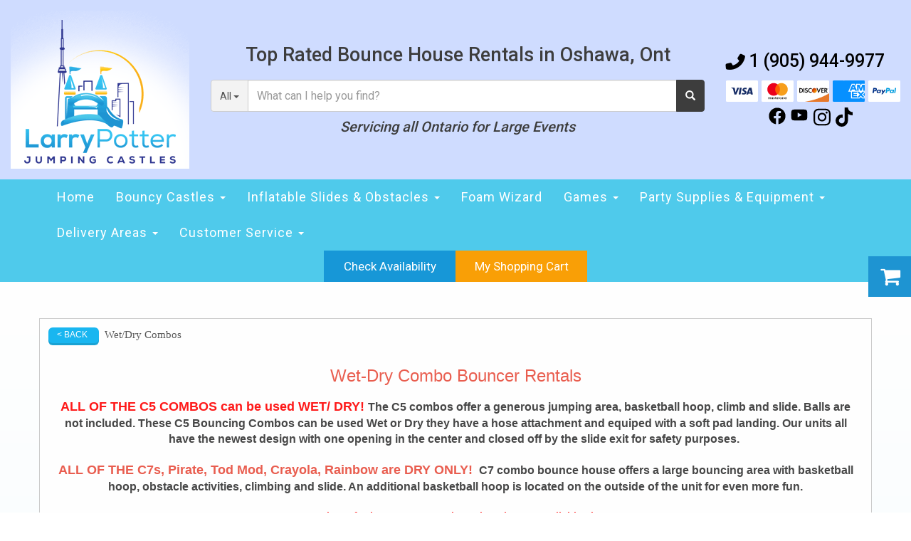

--- FILE ---
content_type: text/html; charset=UTF-8
request_url: https://www.larrypotterevents.com/category/dry_combo_bouncers/
body_size: 17195
content:
<!DOCTYPE html>
        <html lang='en'>
        <head>


<!-- Google tag (gtag.js) -->
<script async src="https://www.googletagmanager.com/gtag/js?id=AW-401762007"></script>
<script>
  window.dataLayer = window.dataLayer || [];
  function gtag(){dataLayer.push(arguments);}
  gtag('js', new Date());

  gtag('config', 'AW-401762007');
</script>



<!-- Google Tag Manager -->
<script>(function(w,d,s,l,i){w[l]=w[l]||[];w[l].push({'gtm.start':
new Date().getTime(),event:'gtm.js'});var f=d.getElementsByTagName(s)[0],
j=d.createElement(s),dl=l!='dataLayer'?'&l='+l:'';j.async=true;j.src=
'https://www.googletagmanager.com/gtm.js?id='+i+dl;f.parentNode.insertBefore(j,f);
})(window,document,'script','dataLayer','GTM-NMDC4K7');</script>
<!-- End Google Tag Manager -->





<!-- Google tag (gtag.js) -->
<script async src="https://www.googletagmanager.com/gtag/js?id=G-Q21D405CBS"></script>
<script>
  window.dataLayer = window.dataLayer || [];
  function gtag(){dataLayer.push(arguments);}
  gtag('js', new Date());

  gtag('config', 'G-Q21D405CBS');
</script>


<!-- Facebook Pixel Code -->
<script>
!function(f,b,e,v,n,t,s)
{if(f.fbq)return;n=f.fbq=function(){n.callMethod?
n.callMethod.apply(n,arguments):n.queue.push(arguments)};
if(!f._fbq)f._fbq=n;n.push=n;n.loaded=!0;n.version='2.0';
n.queue=[];t=b.createElement(e);t.async=!0;
t.src=v;s=b.getElementsByTagName(e)[0];
s.parentNode.insertBefore(t,s)}(window, document,'script',
'https://connect.facebook.net/en_US/fbevents.js');
fbq('init', '2333238673479535');
fbq('track', 'PageView');
</script>
<noscript><img height="1" width="1" style="display:none"
src="https://www.facebook.com/tr?id=2333238673479535&ev=PageView&noscript=1"
/></noscript>
<!-- End Facebook Pixel Code -->

<!-- JSON-LD markup generated by Google Structured Data Markup Helper. -->
<script type="application/ld+json">
[
  {
    "@context": "http://schema.org",
    "@type": "LocalBusiness",
    "name": "Larry Potter Events",
    "image": "https://files.sysers.com/cp/upload/larrypotterevents/editor/full/logo.png",
    "telephone": "1 (905) 944-9977",
    "email": "",
    "address": {
      "@type": "PostalAddress",
      "addressLocality": "Oshawa",
      "addressRegion": "Durham Regions",
      "addressCountry": "Canada"
    },
    "review": {
      "@type": "Review",
      "author": {
        "@type": "Person",
        "name": "Andrée Giroux"
      },
      "datePublished": "2024-07-23"
    }
  },
  {
    "@context": "http://schema.org",
    "@type": "LocalBusiness",
    "name": "Larry Potter Events",
    "image": "https://files.sysers.com/cp/upload/larrypotterevents/editor/full/logo.png",
    "telephone": "1 (905) 944-9977",
    "email": "",
    "address": {
      "@type": "PostalAddress",
      "addressLocality": "Whitby, Bowmanville, Orono",
      "addressRegion": "Durham Regions",
      "addressCountry": "Canada"
    },
    "review": {
      "@type": "Review",
      "author": {
        "@type": "Person",
        "name": "Andrée Giroux"
      },
      "datePublished": "2024-07-23"
    }
  },
  {
    "@context": "http://schema.org",
    "@type": "LocalBusiness",
    "name": "Larry Potter Events",
    "image": "https://files.sysers.com/cp/upload/larrypotterevents/editor/full/logo.png",
    "telephone": "1 (905) 944-9977",
    "email": "",
    "address": {
      "@type": "PostalAddress",
      "addressLocality": "Ajax",
      "addressRegion": "Durham Regions",
      "addressCountry": "Canada"
    },
    "review": {
      "@type": "Review",
      "author": {
        "@type": "Person",
        "name": "Andrée Giroux"
      },
      "datePublished": "2024-07-23"
    }
  },
  {
    "@context": "http://schema.org",
    "@type": "LocalBusiness",
    "name": "Larry Potter Events",
    "image": "https://files.sysers.com/cp/upload/larrypotterevents/editor/full/logo.png",
    "telephone": "1 (905) 944-9977",
    "email": "",
    "address": {
      "@type": "PostalAddress",
      "addressLocality": "Courtice",
      "addressRegion": "Durham Regions",
      "addressCountry": "Canada"
    },
    "review": {
      "@type": "Review",
      "author": {
        "@type": "Person",
        "name": "Andrée Giroux"
      },
      "datePublished": "2024-07-23"
    }
  },
  {
    "@context": "http://schema.org",
    "@type": "LocalBusiness",
    "name": "Larry Potter Events",
    "image": "https://files.sysers.com/cp/upload/larrypotterevents/editor/full/logo.png",
    "telephone": "1 (905) 944-9977",
    "email": "",
    "address": {
      "@type": "PostalAddress",
      "addressLocality": "Scarbough",
      "addressRegion": "Durham Regions",
      "addressCountry": "Canada"
    },
    "review": {
      "@type": "Review",
      "author": {
        "@type": "Person",
        "name": "Andrée Giroux"
      },
      "datePublished": "2024-07-23"
    }
  },
  {
    "@context": "http://schema.org",
    "@type": "LocalBusiness",
    "name": "Larry Potter Events",
    "image": "https://files.sysers.com/cp/upload/larrypotterevents/editor/full/logo.png",
    "telephone": "1 (905) 944-9977",
    "email": "",
    "address": {
      "@type": "PostalAddress",
      "addressLocality": "Markham",
      "addressRegion": "Durham Regions",
      "addressCountry": "Canada"
    },
    "review": {
      "@type": "Review",
      "author": {
        "@type": "Person",
        "name": "Andrée Giroux"
      },
      "datePublished": "2024-07-23"
    }
  },
  {
    "@context": "http://schema.org",
    "@type": "LocalBusiness",
    "name": "Larry Potter Events",
    "image": "https://files.sysers.com/cp/upload/larrypotterevents/editor/full/logo.png",
    "telephone": "1 (905) 944-9977",
    "email": "",
    "address": {
      "@type": "PostalAddress",
      "addressLocality": "Richmond Hill",
      "addressRegion": "Durham Regions",
      "addressCountry": "Canada"
    },
    "review": {
      "@type": "Review",
      "author": {
        "@type": "Person",
        "name": "Andrée Giroux"
      },
      "datePublished": "2024-07-23"
    }
  },
  {
    "@context": "http://schema.org",
    "@type": "LocalBusiness",
    "name": "Larry Potter Events",
    "image": "https://files.sysers.com/cp/upload/larrypotterevents/editor/full/logo.png",
    "telephone": "1 (905) 944-9977",
    "email": "",
    "address": {
      "@type": "PostalAddress",
      "addressLocality": "Newcastle",
      "addressRegion": "Durham Regions",
      "addressCountry": "Canada"
    },
    "review": {
      "@type": "Review",
      "author": {
        "@type": "Person",
        "name": "Andrée Giroux"
      },
      "datePublished": "2024-07-23"
    }
  },
  {
    "@context": "http://schema.org",
    "@type": "LocalBusiness",
    "name": "Larry Potter Events",
    "image": "https://files.sysers.com/cp/upload/larrypotterevents/editor/full/logo.png",
    "telephone": "1 (905) 944-9977",
    "email": "",
    "address": {
      "@type": "PostalAddress",
      "addressLocality": "Cobourg",
      "addressRegion": "Durham Regions",
      "addressCountry": "Canada"
    },
    "review": {
      "@type": "Review",
      "author": {
        "@type": "Person",
        "name": "Andrée Giroux"
      },
      "datePublished": "2024-07-23"
    }
  },
  {
    "@context": "http://schema.org",
    "@type": "LocalBusiness",
    "name": "Larry Potter Events",
    "image": "https://files.sysers.com/cp/upload/larrypotterevents/editor/full/logo.png",
    "telephone": "1 (905) 944-9977",
    "email": "",
    "address": {
      "@type": "PostalAddress",
      "addressLocality": "Peterborough",
      "addressRegion": "Durham Regions",
      "addressCountry": "Canada"
    },
    "review": {
      "@type": "Review",
      "author": {
        "@type": "Person",
        "name": "Andrée Giroux"
      },
      "datePublished": "2024-07-23"
    }
  },
  {
    "@context": "http://schema.org",
    "@type": "LocalBusiness",
    "name": "Larry Potter Events",
    "image": "https://files.sysers.com/cp/upload/larrypotterevents/editor/full/logo.png",
    "telephone": "1 (905) 944-9977",
    "email": "",
    "address": {
      "@type": "PostalAddress",
      "addressLocality": "Newmarket",
      "addressRegion": "Durham Regions",
      "addressCountry": "Canada"
    },
    "review": {
      "@type": "Review",
      "author": {
        "@type": "Person",
        "name": "Andrée Giroux"
      },
      "datePublished": "2024-07-23"
    }
  },
  {
    "@context": "http://schema.org",
    "@type": "LocalBusiness",
    "name": "Larry Potter Events",
    "image": "https://files.sysers.com/cp/upload/larrypotterevents/editor/full/logo.png",
    "telephone": "1 (905) 944-9977",
    "email": "",
    "address": {
      "@type": "PostalAddress",
      "addressLocality": "Pickering",
      "addressRegion": "Durham Regions",
      "addressCountry": "Canada"
    },
    "review": {
      "@type": "Review",
      "author": {
        "@type": "Person",
        "name": "Andrée Giroux"
      },
      "datePublished": "2024-07-23"
    }
  },
  {
    "@context": "http://schema.org",
    "@type": "LocalBusiness",
    "name": "Larry Potter Events",
    "image": "https://files.sysers.com/cp/upload/larrypotterevents/editor/full/logo.png",
    "telephone": "1 (905) 944-9977",
    "email": "",
    "address": {
      "@type": "PostalAddress",
      "addressLocality": "Toronoto East",
      "addressRegion": "Durham Regions",
      "addressCountry": "Canada"
    },
    "review": {
      "@type": "Review",
      "author": {
        "@type": "Person",
        "name": "Andrée Giroux"
      },
      "datePublished": "2024-07-23"
    }
  },
  {
    "@context": "http://schema.org",
    "@type": "LocalBusiness",
    "name": "Larry Potter Events",
    "image": "https://files.sysers.com/cp/upload/larrypotterevents/editor/full/logo.png",
    "telephone": "1 (905) 944-9977",
    "email": "",
    "address": {
      "@type": "PostalAddress",
      "addressLocality": "Port Hope",
      "addressRegion": "Durham Regions",
      "addressCountry": "Canada"
    },
    "review": {
      "@type": "Review",
      "author": {
        "@type": "Person",
        "name": "Andrée Giroux"
      },
      "datePublished": "2024-07-23"
    }
  },
  {
    "@context": "http://schema.org",
    "@type": "LocalBusiness",
    "name": "Larry Potter Events",
    "image": "https://files.sysers.com/cp/upload/larrypotterevents/editor/full/logo.png",
    "telephone": "1 (905) 944-9977",
    "email": "",
    "address": {
      "@type": "PostalAddress",
      "addressLocality": "Port Perry",
      "addressRegion": "Durham Regions",
      "addressCountry": "Canada"
    },
    "review": {
      "@type": "Review",
      "author": {
        "@type": "Person",
        "name": "Andrée Giroux"
      },
      "datePublished": "2024-07-23"
    }
  },
  {
    "@context": "http://schema.org",
    "@type": "LocalBusiness",
    "name": "Larry Potter Events",
    "image": "https://files.sysers.com/cp/upload/larrypotterevents/editor/full/logo.png",
    "telephone": "1 (905) 944-9977",
    "email": "",
    "address": {
      "@type": "PostalAddress",
      "addressLocality": "Uxbridge",
      "addressRegion": "Durham Regions",
      "addressCountry": "Canada"
    },
    "review": {
      "@type": "Review",
      "author": {
        "@type": "Person",
        "name": "Andrée Giroux"
      },
      "datePublished": "2024-07-23"
    }
  },
  {
    "@context": "http://schema.org",
    "@type": "LocalBusiness",
    "name": "Larry Potter Events",
    "image": "https://files.sysers.com/cp/upload/larrypotterevents/editor/full/logo.png",
    "telephone": "1 (905) 944-9977",
    "email": "",
    "address": {
      "@type": "PostalAddress",
      "addressLocality": "Stouffville",
      "addressRegion": "Durham Regions",
      "addressCountry": "Canada"
    },
    "review": {
      "@type": "Review",
      "author": {
        "@type": "Person",
        "name": "Andrée Giroux"
      },
      "datePublished": "2024-07-23"
    }
  },
  {
    "@context": "http://schema.org",
    "@type": "LocalBusiness",
    "name": "Larry Potter Events",
    "image": "https://files.sysers.com/cp/upload/larrypotterevents/editor/full/logo.png",
    "telephone": "1 (905) 944-9977",
    "email": "",
    "address": {
      "@type": "PostalAddress",
      "addressLocality": "Lindsay",
      "addressRegion": "Durham Regions",
      "addressCountry": "Canada"
    },
    "review": {
      "@type": "Review",
      "author": {
        "@type": "Person",
        "name": "Andrée Giroux"
      },
      "datePublished": "2024-07-23"
    }
  },
  {
    "@context": "http://schema.org",
    "@type": "LocalBusiness",
    "name": "Larry Potter Events",
    "image": "https://files.sysers.com/cp/upload/larrypotterevents/editor/full/logo.png",
    "telephone": "1 (905) 944-9977",
    "email": "",
    "address": {
      "@type": "PostalAddress",
      "addressLocality": "Blackstock",
      "addressRegion": "Durham Regions",
      "addressCountry": "Canada"
    },
    "review": {
      "@type": "Review",
      "author": {
        "@type": "Person",
        "name": "Andrée Giroux"
      },
      "datePublished": "2024-07-23"
    }
  }
]
</script>



<noscript><img height="1" width="1" style="display:none"
src="https://www.facebook.com/tr?id=2333238673479535&ev=PageView&noscript=1"
/></noscript>

<script>(function(w,d,t,r,u){var f,n,i;w[u]=w[u]||[],f=function(){var o={ti:"187023808"};o.q=w[u],w[u]=new UET(o),w[u].push("pageLoad")},n=d.createElement(t),n.src=r,n.async=1,n.onload=n.onreadystatechange=function(){var s=this.readyState;s&&s!=="loaded"&&s!=="complete"||(f(),n.onload=n.onreadystatechange=null)},i=d.getElementsByTagName(t)[0],i.parentNode.insertBefore(n,i)})(window,document,"script","//bat.bing.com/bat.js","uetq");</script>
<title>Dry Combo Bouncer Rentals | LarryPotterEvents.com Toronto CA</title>
<meta name="keywords" content="rent combo bouncer, event entertainment, tssa event equipment rentals, bounce house rentals, water slide rental, bounce & slide combo rentals, inflatable game rentals, obstacle course rentals, carnival game rental, tent rental, inflatable pub rental, concession machine rental, event equipment rental" />
<meta name="description" content="Dry Combo Bouncer Rentals from LarryPotterEvents.com; Toronto's best choice for inflatable fun, TSSA approved attraction rentals, bounce houses, water slides, inflatable games and more. Serving the greater Toronto Canada area and east side communities; like Oshawa, Bowmanville, Markham, Aurora, Uxbridge, Port Perry Clarington and more." />
<script type="importmap">
{
    "imports": {
        "dayjs": "https://unpkg.com/dayjs@1.11.13/esm/index.js",
        "dayjs/plugin/localizedFormat": "https://unpkg.com/dayjs@1.11.13/esm/plugin/localizedFormat/index.js",
        "dayjs/plugin/relativeTime": "https://unpkg.com/dayjs@1.11.13/esm/plugin/relativeTime/index.js",
        "html": "/cp/resources/js/html.module.js",
        "preact": "/cp/resources/js/preact@10.5.13.module.js",
        "preact/compat": "/cp/resources/js/preact@10.5.13.compat.module.min.js",
        "preact/custom": "/__core__/preact/custom/index.js",
        "preact/devtools": "/cp/resources/js/preact@10.5.13.devtools.module.js",
        "preact/hooks": "/cp/resources/js/preact@10.5.13.hooks.module.js",
        "preactlibs": "/cp/resources/js/preactlibs.js",
        "react-plugins": "/__core__/react_plugins/js/index.js",
        "rpc": "/__core__/rpc/index.js",
        "slot": "/cp/resources/views/test_slot/slot/Slot.js",
        "slot/utils": "/cp/resources/views/test_slot/slot/utils.js",
        "sweetalert2": "https://cdn.jsdelivr.net/npm/sweetalert2@11.18.0/dist/sweetalert2.esm.all.min.js"
    }
}
</script><script>document.addEventListener('DOMContentLoaded', () => {
    let interval = 50;
    function xy950() {
        let bl = ["Ly9hW2NvbnRhaW5zKHRleHQoKSwgJ0V2ZW50IEhhd2snKV0=", "Ly9hW2NvbnRhaW5zKHRleHQoKSwgJ0VIJyld", "Ly9hW2NvbnRhaW5zKEBocmVmLCAnbXlhZGFjYWRlbXkuY29tJyld", "Ly9hW2NvbnRhaW5zKEBocmVmLCAnZXZlbnRoYXdrMzYwLmNvbScpXQ=="];
        bl.forEach((b) => {
            let nodes = document.evaluate(atob(b), document, null, XPathResult.ORDERED_NODE_SNAPSHOT_TYPE, null)
            for(i=0; i < nodes.snapshotLength; i++) { 
                nodes.snapshotItem(i).remove();
            }
        });
        interval *= 1.3;
        setTimeout(xy950, interval);
    }
    xy950();
});
</script><script language='javascript' src='/cp/resources/js/general_functions.js?49'></script>
                    <script language='javascript' src='/cp/resources/js/textarea_tab.js'></script>

                    <script language='javascript' src='/cp/resources/js/ajax_lib.js?md5=bc90e0da047f6f62f879480f7cc51c35'></script>

                    <link rel='stylesheet' type='text/css' href='/cp/resources/css/general.css?md5=13564c9b4539250f607c64dedd455401' />

                    <script src='/cp/resources/js/checklist_color.js?md5=1292898a201d1c03b703d168b243ebad'></script>

                    <script type='text/javascript' src='/cp/resources/tigra/tcal.js'></script>

                    <link rel='stylesheet' type='text/css' href='/cp/resources/tigra/tcal.css' />

                    <script type='text/javascript' src='/cp/resources/js/basic_template.js'></script>

                <script>window.appConfig = {"routingURL":"https:\/\/routing.sysers.com","routingHost":"routing.sysers.com","filesURL":"https:\/\/files.sysers.com","filesHost":"files.sysers.com","appPrimeDomain":"ourers.com","appDomains":["ourers.com","erszone.com","web.sysers.com"],"folderName":"larrypotterevents","isMgmtUser":false,"featureFlags":{"Truck Driver Name":false},"sessvarDomain":"front"};</script><script type='text/javascript'>CM_use_touch = false;</script>

            <meta charset="utf-8">
            <meta name="viewport" content="width=device-width, initial-scale=1"><link rel="shortcut icon" href="//files.sysers.com/cp/upload/larrypotterevents/editor/full/ERS_small_square_stretched.png" sizes="any" />
<link rel="apple-touch-icon" href="//files.sysers.com/cp/upload/larrypotterevents/editor/full/ERS_small_square_stretched.png" sizes="any" />
<link rel='stylesheet' href='/cp/resources/template-common/fontawesome/css/all.css?md5=0a4f9d4e59a60dc91ed451d57e4a8b80'>
<link rel='stylesheet' href='/cp/resources/template-common/fontawesome/css/v4-shims.css?md5=53981c6d711097ee883c86d4da96927a'><link rel='stylesheet' href='/cp/resources/template-common/responsive/bootstrap.min.css?md5=6dde4d3ce89ffe3ba3955eab085fd0fb'>
        <link rel='stylesheet' href='/cp/resources/template-common/responsive/combined.css?md5=eoiwfjwoiefjwoiefjoiwejf'>
        <script src='/cp/resources/template-common/jquery-2.2.0.min.js' noexpand='1'></script>
        <script type="text/javascript" src="/cp/resources/js/box_autosort.js?2"></script><!-- Favicons -->
  <link rel="apple-touch-icon" sizes="152x152"
    href="//files.sysers.com/cp/upload/larrypotterevents/editor/full/apple-touch-icon.png">
  <link rel="icon" type="image/png" sizes="32x32"
    href="//files.sysers.com/cp/upload/larrypotterevents/editor/full/favicon-32x32.png">
  <link rel="icon" type="image/png" sizes="16x16"
    href="//files.sysers.com/cp/upload/larrypotterevents/editor/full/favicon-16x16.png">
  <link rel="manifest" href="//files.sysers.com/cp/upload/larrypotterevents/editor/full/site.webmanifest">
  <link rel="mask-icon" href="//files.sysers.com/cp/upload/larrypotterevents/editor/full/safari-pinned-tab.svg"
    color="#5bbad5">
  <meta name="msapplication-TileColor" content="#da532c">
  <meta name="theme-color" content="#ffffff">
  <!-- Bootstrap -->
  <link rel="stylesheet" href="https://maxcdn.bootstrapcdn.com/bootstrap/3.3.7/css/bootstrap.min.css"
    integrity="sha384-BVYiiSIFeK1dGmJRAkycuHAHRg32OmUcww7on3RYdg4Va+PmSTsz/K68vbdEjh4u" crossorigin="anonymous">
  <!-- Google Fonts -->
  <link rel="stylesheet" href="https://fonts.googleapis.com/css?family=Roboto:400,500|Bangers|Boogaloo|Seaweed+Script|Luckiest+Guy">
  <!-- Font Awesome -->
  <link rel="stylesheet" href="https://maxcdn.bootstrapcdn.com/font-awesome/4.7.0/css/font-awesome.min.css">
  <!-- Plugins CSS -->
  <link rel="stylesheet" href="//files.sysers.com/cp/upload/larrypotterevents/editor/full/plugins.css">
  <!-- Custom Styles -->
  <link rel="stylesheet" href="//files.sysers.com/cp/upload/larrypotterevents/editor/full/styles.css">

  <!-- HTML5 shim and Respond.js for IE8 support of HTML5 elements and media queries -->
  <!-- WARNING: Respond.js doesn't work if you view the page via file:// -->
  <!--[if lt IE 9]>
      <script src="https://oss.maxcdn.com/html5shiv/3.7.2/html5shiv.min.js"></script>
      <script src="https://oss.maxcdn.com/respond/1.4.2/respond.min.js"></script>
    <![endif]-->
    
    <style>.parallax-container .right-part .msg a { margin: auto !important; } #tokenFrame { order: -1 !important;}</style>
    
    <link rel="stylesheet" href="https://www.thescienceoutlet.com/Client_Resources/ERS/swdrecentlyviewed.css">
    <link rel="stylesheet" href="https://www.thescienceoutlet.com/Client_Resources/ERS/swditemgallery.css">


</head><body class='ers_category_dry_combo_bouncers'><!-- Google Tag Manager (noscript) -->
<noscript><iframe src="https://www.googletagmanager.com/ns.html?id=GTM-NMDC4K7"
height="0" width="0" style="display:none;visibility:hidden"></iframe></noscript>
<!-- End Google Tag Manager (noscript) -->

<div class="pageWrapper">
 


<script language='javascript' src='/cp/resources/js/floating_window_3.js?abc56'></script>

<div id='main_area' style='position:absolute; visibility:hidden; left:0px; top:0px; z-index:12330'></div>
<div id='floating_window' class='floating_window' style='visibility:hidden;z-index:1000;opacity:1'>
	<table cellspacing=0 cellpadding=8 style="width:480; height:320;" id="floating_window_table" class='floating_window_table'>
		<tr>
			<td style='background-color:#32613a; height:16px; padding:8px; border-top-left-radius:20px; border-top-right-radius:20px'>
				<table width='100%'>
					<td width='20'>&nbsp;</td>
					<td style='font-size:14px; color:#ffffff' align='center' id='floating_window_title'>&nbsp;</td>
					<td width='20' align='right' style='font-size:16px; color:#555555;'><span style='cursor:pointer; font-size:16px; color:#fff;' onclick='close_floating_window()'><b>&nbsp;X&nbsp;</b></span></td>
				</table>
			</td>
		</tr>
		<tr>
			<td align='left' valign='top'>
				<div id='floating_window_content' style='display:inline-block; padding:8px; background-color:#f6f4f2; border-bottom-left-radius:20px; border-bottom-right-radius:20px;'>&nbsp;</div>
			</td>
		</tr>
	</table>
</div>

<!-- 
<script language='javascript' src='/cp/resources/js/floating_window_3.js?abc56'></script>

<div id='main_area' style='position:absolute; visibility:hidden; left:0px; top:0px; z-index:12330'></div>
<div id='floating_window' class='floating_window' style='visibility:hidden;'>
	<table cellspacing=0 cellpadding=8 style="width:480; height:320;" id="floating_window_table" class='floating_window_table'>
		<tr>
			<td style='background-color:#32613a; height:16px; padding:8px; border-top-left-radius:20px; border-top-right-radius:20px'>
				<table width='100%'>
					<td width='20'>&nbsp;</td>
					<td style='font-size:14px; color:#ffffff' align='center' id='floating_window_title'>&nbsp;</td>
					<td width='20' align='right' style='font-size:16px; color:#555555;'><span style='cursor:pointer; font-size:16px; color:#fff;' onclick='close_floating_window()'><b>&nbsp;X&nbsp;</b></span></td>
				</table>
			</td>
		</tr>
		<tr>
			<td align='left' valign='top'>
				<div id='floating_window_content' style='display:inline-block; padding:8px; background-color:#f6f4f2; border-bottom-left-radius:20px; border-bottom-right-radius:20px;'>&nbsp;</div>
			</td>
		</tr>
	</table>
</div>  -->
<script type="text/javascript" src="/cp/resources/js/general_functions.js?1"></script>
    <script type="text/javascript" src="/cp/resources/js/ajax_lib.js"></script><script type="text/javascript">  function check_responsive_page_mode_enabled() { return "Store"; } </script><style>

			.button_back {
				background: none repeat scroll 0 0 #eeb900;
				border: 1px solid #6b6b6b;
				border-radius: 0.5em;
				float: left;
				font-size: 9pt;
				font-family: Verdana, Arial;
				padding: 0.2em 1.3em .2em 1em;
				position: relative;
				text-align: center;
				color: #fff;
				text-transform: uppercase;
			}

			.button_book,
			.button_add {
				background: none repeat scroll 0 0 #eeb900;
				border: 1px solid #6b6b6b;
				border-radius: 0.5em;
				float: left;
				font-size: 12pt;
				font-family: Verdana, Arial;
				padding: 0.2em 1.3em .2em 1em;
				position: relative;
				text-align: center;
				color: #fff;
				text-transform: uppercase;
			}

			.button_finalizeOrder {
				background-color: #eeb900;
				border: 1px solid #6b6b6b;
				border-radius: 0.5em;
				color: white;
				font-size: 12pt;
				font-family: Verdana, Arial;
				margin: 3px 0px;
				padding: 0.2em 1.3em .2em 1em;
				text-transform: uppercase;
			}

			.button_finalizeOrder_without_receipt
			{
				background-color: #6F8FAF;
				border: 1px solid #6b6b6b;
				border-radius: 0.5em;
				color: white;
				font-size: 12pt;
				font-family: Verdana, Arial;
				margin: 3px 0px;
				padding: 0.2em 1.3em .2em 1em;
				text-transform: uppercase;
			}
		body {
						background-image:url('');
						background-repeat:no-repeat;
						background-attachment:fixed;
						background-position:top;
						background-size:cover;
							background-blend-mode: soft-light;
							background-color:#444444;
					}
				
</style>
<style>

</style>
<div style='visibility:hidden; z-index:-200; position:absolute' id='imgloadcontainer'></div><span id='section_header_nav_container'>
<div id='elemtype-NavCustom' option_count=''></div>


    <!-- - - - - - - - - - - - - - Header Container - - - - - - - - - - - - - - - - -->
    <header class="header-container custom-container">
      <div class="container container-1800">
        <div class="row flex-row">
          <div class="col-xs-12 mobile-only">
            <h2 class="main-title">Durham's Best Party & Event Rentals</h2>
            <h3 class="main-subtitle">Servicing all Ontario for Large Events</h3>
          </div>
          <!-- Logo -->
          <div class="col-xs-12 logo">
            <a href="/">
              <img src="//files.sysers.com/cp/upload/larrypotterevents/editor/full/logo.png" alt="Larry Potter Logo"
                class="img-responsive">
            </a>
          </div>
          <!-- End Logo -->
          <!-- Search Part -->
          <div class="col-xs-12 search">
            <h2 class="main-title desktop-only">Top Rated Bounce House Rentals in Oshawa, Ont</h2>
            <div class="input-group">
              <!-- Button Filter  -->
              <div class="input-group-btn button-filter-container">
                <button type="button" class="btn btn-default button-filter dropdown-toggle" data-toggle="dropdown"
                  aria-haspopup="true" aria-expanded="false" data-filter="*"><span class="button-filter-text">All</span>
                  <span class="caret"></span></button>
                <!-- Menu Categories -->
                <ul class="dropdown-menu menu-filter"></ul>
                <!-- End Menu Categories -->
              </div><!-- /btn-group -->
              <!-- End Button Filter-->
              <input id="search-item" type="text" class="form-control" placeholder="What can I help you find?" />
              <div class="search-results">
                <ul class="search-list"></ul>
              </div>
              <span class="input-group-btn">
                <button class="btn btn-default search-button" type="button">
                  <span class="glyphicon glyphicon-search"></span>
                </button>
              </span>
            </div>
            <h3 class="main-subtitle desktop-only">Servicing all Ontario for Large Events</h3>
          </div>
          <!-- End Search Part -->
          <!-- Right Part -->
          <div class="col-xs-12 right-part">
            <p><i class="fas fa-phone-alt"></i><a href="tel:19059449977">1 (905) 944-9977</a></p>
            <ul class="menu menu-payment">
              <li><img src="//files.sysers.com/cp/upload/larrypotterevents/editor/full/visa.svg" class="img-responsive" alt=""></li>
              <li><img src="//files.sysers.com/cp/upload/larrypotterevents/editor/full/mastercard-alt.svg" class="img-responsive" alt=""></li>
              <li><img src="//files.sysers.com/cp/upload/larrypotterevents/editor/full/discover.svg" class="img-responsive" alt=""></li>
              <li><img src="//files.sysers.com/cp/upload/larrypotterevents/editor/full/american-express.svg" class="img-responsive" alt=""></li>
              <li><img src="//files.sysers.com/cp/upload/larrypotterevents/editor/full/paypal.svg" class="img-responsive" alt=""></li>
            </ul>
            <div class="socials" style="displaY: flex; justify-content: center; margin-top: 8px;">
                <a title="Larry Potter Events INC. Facebook" alt="Facebook" href="https://www.facebook.com/larrypotterevents/" target="_blank" style="margin-right: 0.5em;"><svg style="width: 24px;" xmlns="http://www.w3.org/2000/svg" viewBox="0 0 512 512"><!--! Font Awesome Pro 6.0.0-beta2 by @fontawesome - https://fontawesome.com License - https://fontawesome.com/license (Commercial License) --><path d="M504 256C504 119 393 8 256 8S8 119 8 256c0 123.78 90.69 226.38 209.25 245V327.69h-63V256h63v-54.64c0-62.15 37-96.48 93.67-96.48 27.14 0 55.52 4.84 55.52 4.84v61h-31.28c-30.8 0-40.41 19.12-40.41 38.73V256h68.78l-11 71.69h-57.78V501C413.31 482.38 504 379.78 504 256z" fill="" /></svg></a><a title="Larry Potter Events INC. YouTube" alt="YouTube" href="https://www.youtube.com/@LarryPotterEventsINC" target="_blank" style="margin-right: 0.5em;"><svg style="width: 24px;" xmlns="http://www.w3.org/2000/svg" viewBox="0 0 576 512"><!--! Font Awesome Pro 6.0.0-beta2 by @fontawesome - https://fontawesome.com License - https://fontawesome.com/license (Commercial License) --><path d="M549.655 124.083c-6.281-23.65-24.787-42.276-48.284-48.597C458.781 64 288 64 288 64S117.22 64 74.629 75.486c-23.497 6.322-42.003 24.947-48.284 48.597-11.412 42.867-11.412 132.305-11.412 132.305s0 89.438 11.412 132.305c6.281 23.65 24.787 41.5 48.284 47.821C117.22 448 288 448 288 448s170.78 0 213.371-11.486c23.497-6.321 42.003-24.171 48.284-47.821 11.412-42.867 11.412-132.305 11.412-132.305s0-89.438-11.412-132.305zm-317.51 213.508V175.185l142.739 81.205-142.739 81.201z" fill="" /></svg></a><a title="Larry Potter Events INC. Instagram" alt="Instagram" href="https://www.instagram.com/larrypotterevents/" target="_blank" style="margin-right: 0.5em;"><svg style="width: 24px;" xmlns="http://www.w3.org/2000/svg" viewBox="0 0 448 512"><!--! Font Awesome Pro 6.0.0-beta2 by @fontawesome - https://fontawesome.com License - https://fontawesome.com/license (Commercial License) --><path d="M224.1 141c-63.6 0-114.9 51.3-114.9 114.9s51.3 114.9 114.9 114.9S339 319.5 339 255.9 287.7 141 224.1 141zm0 189.6c-41.1 0-74.7-33.5-74.7-74.7s33.5-74.7 74.7-74.7 74.7 33.5 74.7 74.7-33.6 74.7-74.7 74.7zm146.4-194.3c0 14.9-12 26.8-26.8 26.8-14.9 0-26.8-12-26.8-26.8s12-26.8 26.8-26.8 26.8 12 26.8 26.8zm76.1 27.2c-1.7-35.9-9.9-67.7-36.2-93.9-26.2-26.2-58-34.4-93.9-36.2-37-2.1-147.9-2.1-184.9 0-35.8 1.7-67.6 9.9-93.9 36.1s-34.4 58-36.2 93.9c-2.1 37-2.1 147.9 0 184.9 1.7 35.9 9.9 67.7 36.2 93.9s58 34.4 93.9 36.2c37 2.1 147.9 2.1 184.9 0 35.9-1.7 67.7-9.9 93.9-36.2 26.2-26.2 34.4-58 36.2-93.9 2.1-37 2.1-147.8 0-184.8zM398.8 388c-7.8 19.6-22.9 34.7-42.6 42.6-29.5 11.7-99.5 9-132.1 9s-102.7 2.6-132.1-9c-19.6-7.8-34.7-22.9-42.6-42.6-11.7-29.5-9-99.5-9-132.1s-2.6-102.7 9-132.1c7.8-19.6 22.9-34.7 42.6-42.6 29.5-11.7 99.5-9 132.1-9s102.7-2.6 132.1 9c19.6 7.8 34.7 22.9 42.6 42.6 11.7 29.5 9 99.5 9 132.1s2.7 102.7-9 132.1z" fill="" /></svg></a><a title="Larry Potter Events INC. TikTok" alt="TikTok" href="https://www.tiktok.com/@larrypottereventsinc" target="_blank" style="margin-right: 0.5em;"><svg style="width: 24px;" xmlns="http://www.w3.org/2000/svg" viewBox="0 0 448 512"><!--! Font Awesome Pro 6.0.0-beta2 by @fontawesome - https://fontawesome.com License - https://fontawesome.com/license (Commercial License) --><path d="M448,209.91a210.06,210.06,0,0,1-122.77-39.25V349.38A162.55,162.55,0,1,1,185,188.31V278.2a74.62,74.62,0,1,0,52.23,71.18V0l88,0a121.18,121.18,0,0,0,1.86,22.17h0A122.18,122.18,0,0,0,381,102.39a121.43,121.43,0,0,0,67,20.14Z" fill="" /></svg></a>
            </div>
          </div>
          <!-- End Right Part -->
        </div>
      </div>
    </header>
    <!-- - - - - - - - - - - - - - End Header Container - - - - - - - - - - - - - - - - -->

    <!-- - - - - - - - - - - - - - Navbar Container - - - - - - - - - - - - - - - - -->
    <div class="navbar-section custom-container">
      <div class="container flex-row container-1800">
        <!-- Left Part -->
        <div class="row left-part">
          <div class="col-xs-12">
            <nav class="navbar-container navbar navbar-default navbar-static-top">
              <div class="container">
                <div class="navbar-header">
                  <button id="button-toggle" type="button" class="navbar-toggle collapsed" data-toggle="collapse"
                    data-target="#navbar" aria-expanded="false" aria-controls="navbar">
                    <span class="sr-only">Toggle navigation</span>
                    <div id="nav-icon">
                      <span></span>
                      <span></span>
                      <span></span>
                      <span></span>
                    </div>
                  </button>
                  <span class="navbar-brand">MENU</span>
                </div>
                <!-- Collect the nav links, forms, and other content for toggling -->
                <div class="collapse navbar-collapse" id="navbar">
                  
                  <ul class="nav navbar-nav">
                    
                    <li><a href="/">Home</a></li>
                    
                    <li class="dropdown ">
                      <a noref="" class="dropdown-toggle" data-toggle="dropdown" role="button" aria-haspopup="true"
                        aria-expanded="false">Bouncy Castles <span class="caret"></span></a>
                      <ul class="dropdown-menu">
                        
                        <li><a href="/category/tssa_inflatables_(public_events)/">TSSA Inflatables</a></li>
                        
                        <li><a href="/category/bounce_houses/">Bounce Houses</a></li>
                        
                        <li><a href="/category/dry_combo_bouncers/">Wet/Dry Combo Bouncers</a></li>
                        
                        <li><a href="/category/toddlers_and_juniors/">Toddlers & Juniors</a></li>
                        
                        <li><a href="/category/holiday_themed_inflatables/">Holiday Themed Inflatables</a></li>
                        
                        <li><a href="/category/modular_theme_panel/">Themed Banners</a></li>
                        
                        <li><a href="/category/deals_&_event_packages/">Deals & Packages</a></li>
                        
                      </ul>
                    </li>
                    
                    <li class="dropdown ">
                      <a noref="" class="dropdown-toggle" data-toggle="dropdown" role="button" aria-haspopup="true"
                        aria-expanded="false">Inflatable Slides & Obstacles <span class="caret"></span></a>
                      <ul class="dropdown-menu">
                        
                        <li><a href="/category/wet_dry_slides/">Wet/Dry Slides</a></li>
                        
                        <li><a href="/category/extreme_bouncers/">Extreme Bounce Houses</a></li>
                        
                        <li><a href="/category/obstacle_courses/">Obstacle Courses</a></li>
                        
                        <li><a href="/category/deals_&_event_packages/">Deals & Packages</a></li>
                        
                      </ul>
                    </li>
                    
                    <li><a href="/category/foam-wizard/">Foam Wizard</a></li>
                    
                    <li class="dropdown ">
                      <a noref="" class="dropdown-toggle" data-toggle="dropdown" role="button" aria-haspopup="true"
                        aria-expanded="false">Games <span class="caret"></span></a>
                      <ul class="dropdown-menu">
                        
                        <li><a href="/category/interactive_games/">Interactive Games</a></li>
                        
                        <li><a href="/category/carnival_games/">Carnival Games</a></li>
                        
                        <li><a href="/category/electronic_games/">Electronic Games</a></li>
                        
                        <li><a href="/category/deals_&_event_packages/">Deals & Packages</a></li>
                        
                      </ul>
                    </li>
                    
                    <li class="dropdown ">
                      <a noref="" class="dropdown-toggle" data-toggle="dropdown" role="button" aria-haspopup="true"
                        aria-expanded="false">Party Supplies & Equipment <span class="caret"></span></a>
                      <ul class="dropdown-menu">
                        
                        <li><a href="/category/concession_machines_supplies/">Concessions</a></li>
                        
                        <li><a href="/category/yard_cards/">Yard Cards</a></li>
                        
                        <li><a href="/category/balloon_decor/">Balloon Decor</a></li>
                        
                        <li><a href="/category/tents_tables_chairs/">Tents Tables & Chairs</a></li>
                        
                        <li><a href="/category/party_equipment-_extras/">Party Equipment</a></li>
                        
                        <li><a href="/category/deals_&_event_packages/">Deals & Packages</a></li>
                        
                      </ul>
                    </li>
                    
                    <li class="dropdown ">
                      <a href="/delivery-areas/" class="dropdown-toggle" data-toggle="dropdown" role="button" aria-haspopup="true"
                        aria-expanded="false">Delivery Areas <span class="caret"></span></a>
                      <ul class="dropdown-menu">
                        
                        <li><a href="/Bouncy_Castle_Rental_Ajax/">Bouncy Castle Rentals in Ajax</a></li>
                        
                        <li><a href="/Bouncy_Castle_Rental_Blackstock/">Bouncy Castle Rentals in Blackstock</a></li>
                        
                        <li><a href="/Bouncy_Castle_Rental_Bowmanville/">Bouncy Castle Rentals in Bowmanville</a></li>
                        
                        <li><a href="/Bouncy_Castle_Rental_Cobourg/">Bouncy Castle Rentals in Cobourg</a></li>
                        
                        <li><a href="/Bouncy_Castle_Rental_Courtice/">Bouncy Castle Rentals in Courtice</a></li>
                        
                        <li><a href="/Bouncy_Castle_Rental_Lindsay/">Bouncy Castle Rentals in Lindsay</a></li>
                        
                        <li><a href="/Bouncy_Castle_Rental_Markham/">Bouncy Castle Rentals in Markham</a></li>
                        
                        <li><a href="/Bouncy_Castle_Rental_Newcastle/">Bouncy Castle Rentals in Newcastle</a></li>
                        
                        <li><a href="/Bouncy_Castle_Rental_Newmarket/">Bouncy Castle Rentals in Newmarket</a></li>
                        
                        <li><a href="/Bouncy_Castle_Rental_Orono/">Bouncy Castle Rentals in Orono</a></li>
                        
                        <li><a href="/Bouncy_Castle_Rental_Oshawa/">Bouncy Castle Rentals in Oshawa</a></li>
                        
                        <li><a href="/Bouncy_Castle_Rental_Peterborough/">Bouncy Castle Rentals in Peterborough</a></li>
                        
                        <li><a href="/Bouncy_Castle_Rental_Pickering/">Bouncy Castle Rentals in Pickering</a></li>
                        
                        <li><a href="/Bouncy_Castle_Rental_Port_Hope/">Bouncy Castle Rentals in Port Hope</a></li>
                        
                        <li><a href="/Bouncy_Castle_Rental_Port_Perry/">Bouncy Castle Rentals in Port Perry</a></li>
                        
                        <li><a href="/Bouncy_Castle_Rental_Richmond_Hill/">Bouncy Castle Rentals in Richmond Hill</a></li>
                        
                        <li><a href="/Bouncy_Castle_Rental_Scarborough/">Bouncy Castle Rentals in Scarborough</a></li>
                        
                        <li><a href="/Bouncy_Castle_Rental_Stouffville/">Bouncy Castle Rentals in Stouffville</a></li>
                        
                        <li><a href="/Bouncy_Castle_Rental_Durham_Region/">Bouncy Castle Rentals in The Durham Region</a></li>
                        
                        <li><a href="/Bouncy_Castle_Rental_Toronto/">Bouncy Castle Rentals in Toronto</a></li>
                        
                        <li><a href="/Bouncy_Castle_Rental_Uxbridge/">Bouncy Castle Rentals in Uxbridge</a></li>
                        
                        <li><a href="/Bouncy_Castle_Rental_Whitby/">Bouncy Castle Rentals in Whitby</a></li>
                        
                        <li><a href="/Water_Slide_Rental_Oshawa/">Water Slide Rentals in Oshawa</a></li>
                        
                      </ul>
                    </li>
                    
                    <li class="dropdown ">
                      <a noref="" class="dropdown-toggle" data-toggle="dropdown" role="button" aria-haspopup="true"
                        aria-expanded="false">Customer Service <span class="caret"></span></a>
                      <ul class="dropdown-menu">
                        
                        <li><a href="/contact_us/">Contact Us</a></li>
                        
                        <li><a noref="">Info</a></li>
                        
                        <li><a href="/frequently_asked_questions/">faqs</a></li>
                        
                        <li><a href="/privacy_policy/">Privacy Policy</a></li>
                        
                        <li><a href="/safety/">Safety</a></li>
                        
                      </ul>
                    </li>
                    
                    <li class="button-calendar mobile-only"><a href="/order-by-date/?show_instructions=1">Check
                        Availability</a></li>
                    <li class="button-cart mobile-only"><a href="/cart/">My Shopping Cart</a></li>
                  </ul>
                  
                </div><!-- /.navbar-collapse -->
              </div><!-- /.container-fluid -->
            </nav>
          </div>
        </div>
        <!-- End Left Part -->
        <!-- Right Part -->
        <div class="row right-part">
          <div class="col-xs-12">
            <ul class="menu">
              <li class="button-calendar"><a href="/order-by-date/?show_instructions=1">Check Availability</a></li>
              <li class="button-cart"><a href="/cart/">My Shopping Cart</a></li>
            </ul>
          </div>
        </div>
        <!-- Right Part -->
      </div>
    </div>
    <!-- - - - - - - - - - - - - - End Navbar Container - - - - - - - - - - - - - - - - --></span><div id='main_section_editor_container'>	<div style="clear:left" id="sepS" class="edsep"></div>
	<div id="newdiv_insert_n2">
		<style>
			.text-full-width { padding: 20px 0px 20px 0px; }
		</style>
		<div id="elemtype-FullWidthText1"></div>
		<section class="text-full-width store">
			<div class="container">
				<div class="row">
					<div class="col-xs-12">
						<p class="info" id="n2at_0_textid-f-info-1">
							<script>
function moved_explain_price_received(rsp) {
    if(rsp['success']=='1') {
        var output = rsp['output'];
        alert(unescape_decode(output));
    }
}

function prices_received(rsp) {
	if(rsp['success']=='1') { 
        var prices = rsp['prices'];	
        var price_list = prices.split(','); 		
        for(var i=0; i<price_list.length; i++) { 
            var price_parts = price_list[i].split(':');	
            if(price_parts.length > 1) {
                document.getElementById('show_price_' + price_parts[0]).innerHTML = '<font class="item_price">$' + price_parts[1] + '</font>';
            }
        }
        
                    document.getElementById('show_price_larrypotterevents_id_73880').style.display = 'block'; 
                    document.getElementById('book_button_larrypotterevents_id_73880').style.display = 'block'; 
                    document.getElementById('show_price_larrypotterevents_id_73975').style.display = 'block'; 
                    document.getElementById('book_button_larrypotterevents_id_73975').style.display = 'block'; 
                    document.getElementById('show_price_larrypotterevents_id_73983').style.display = 'block'; 
                    document.getElementById('book_button_larrypotterevents_id_73983').style.display = 'block'; 
                    document.getElementById('show_price_larrypotterevents_id_74527').style.display = 'block'; 
                    document.getElementById('book_button_larrypotterevents_id_74527').style.display = 'block'; 
                    document.getElementById('show_price_larrypotterevents_id_73909').style.display = 'block'; 
                    document.getElementById('book_button_larrypotterevents_id_73909').style.display = 'block'; 
                    document.getElementById('show_price_larrypotterevents_id_74457').style.display = 'block'; 
                    document.getElementById('book_button_larrypotterevents_id_74457').style.display = 'block'; 
                    document.getElementById('show_price_larrypotterevents_id_74481').style.display = 'block'; 
                    document.getElementById('book_button_larrypotterevents_id_74481').style.display = 'block'; 
                    document.getElementById('show_price_larrypotterevents_id_74548').style.display = 'block'; 
                    document.getElementById('book_button_larrypotterevents_id_74548').style.display = 'block'; 
                    document.getElementById('show_price_larrypotterevents_id_74496').style.display = 'block'; 
                    document.getElementById('book_button_larrypotterevents_id_74496').style.display = 'block'; 
                    document.getElementById('show_price_larrypotterevents_id_73855').style.display = 'block'; 
                    document.getElementById('book_button_larrypotterevents_id_73855').style.display = 'block'; 
                    document.getElementById('show_price_larrypotterevents_id_74642').style.display = 'block'; 
                    document.getElementById('book_button_larrypotterevents_id_74642').style.display = 'block'; 
            }
}

new_order_id = 0;

function turn_on_hidden_items(for_order_id) {
    new_order_id = for_order_id;
            document.getElementById('show_price_larrypotterevents_id_73880').innerHTML = '&nbsp;&nbsp;&nbsp;<img width="24" src="/cp/images/animated-progress.gif" border="0" />';
        document.getElementById('show_price_larrypotterevents_id_73880').style.display = 'block';
            document.getElementById('show_price_larrypotterevents_id_73975').innerHTML = '&nbsp;&nbsp;&nbsp;<img width="24" src="/cp/images/animated-progress.gif" border="0" />';
        document.getElementById('show_price_larrypotterevents_id_73975').style.display = 'block';
            document.getElementById('show_price_larrypotterevents_id_73983').innerHTML = '&nbsp;&nbsp;&nbsp;<img width="24" src="/cp/images/animated-progress.gif" border="0" />';
        document.getElementById('show_price_larrypotterevents_id_73983').style.display = 'block';
            document.getElementById('show_price_larrypotterevents_id_74527').innerHTML = '&nbsp;&nbsp;&nbsp;<img width="24" src="/cp/images/animated-progress.gif" border="0" />';
        document.getElementById('show_price_larrypotterevents_id_74527').style.display = 'block';
            document.getElementById('show_price_larrypotterevents_id_73909').innerHTML = '&nbsp;&nbsp;&nbsp;<img width="24" src="/cp/images/animated-progress.gif" border="0" />';
        document.getElementById('show_price_larrypotterevents_id_73909').style.display = 'block';
            document.getElementById('show_price_larrypotterevents_id_74457').innerHTML = '&nbsp;&nbsp;&nbsp;<img width="24" src="/cp/images/animated-progress.gif" border="0" />';
        document.getElementById('show_price_larrypotterevents_id_74457').style.display = 'block';
            document.getElementById('show_price_larrypotterevents_id_74481').innerHTML = '&nbsp;&nbsp;&nbsp;<img width="24" src="/cp/images/animated-progress.gif" border="0" />';
        document.getElementById('show_price_larrypotterevents_id_74481').style.display = 'block';
            document.getElementById('show_price_larrypotterevents_id_74548').innerHTML = '&nbsp;&nbsp;&nbsp;<img width="24" src="/cp/images/animated-progress.gif" border="0" />';
        document.getElementById('show_price_larrypotterevents_id_74548').style.display = 'block';
            document.getElementById('show_price_larrypotterevents_id_74496').innerHTML = '&nbsp;&nbsp;&nbsp;<img width="24" src="/cp/images/animated-progress.gif" border="0" />';
        document.getElementById('show_price_larrypotterevents_id_74496').style.display = 'block';
            document.getElementById('show_price_larrypotterevents_id_73855').innerHTML = '&nbsp;&nbsp;&nbsp;<img width="24" src="/cp/images/animated-progress.gif" border="0" />';
        document.getElementById('show_price_larrypotterevents_id_73855').style.display = 'block';
            document.getElementById('show_price_larrypotterevents_id_74642').innerHTML = '&nbsp;&nbsp;&nbsp;<img width="24" src="/cp/images/animated-progress.gif" border="0" />';
        document.getElementById('show_price_larrypotterevents_id_74642').style.display = 'block';
        make_ajax_call("/ajax_query/", `cmd=get_updated_prices&order_id=${for_order_id}&ids=larrypotterevents_id_73880,larrypotterevents_id_73975,larrypotterevents_id_73983,larrypotterevents_id_74527,larrypotterevents_id_73909,larrypotterevents_id_74457,larrypotterevents_id_74481,larrypotterevents_id_74548,larrypotterevents_id_74496,larrypotterevents_id_73855,larrypotterevents_id_74642`, "prices_received");
}

function moved_explain_price(for_order_id,for_item_id) {
    make_ajax_call("/ajax_query/", `cmd=explain_price&order_id=${for_order_id}&explain_id=${for_item_id}`, "explain_price_received");
}
</script>&nbsp;<br>
<div style='margin-left:auto; margin-right:auto; text-align:center;'><script type="text/javascript">
// for the order button selector //

function show_order_selector(){}

(function() {

    //console.log("store.header template says: uses_responsive");

        /*static*/ var elem;
        /*static*/ var select;
        window.show_order_selector = function(event) {
            elem = elem || document.getElementById("order_selector_container");
            select = select || elem.querySelector("select");
            if( select ) { 
                select.style.display = "inline-block";
                select.style.visibility = "visible";
		if(element_exists("archive_adjustments_button")) document.getElementById("archive_adjustments_button").style.display = "inline";
                (document.getElementById("quote_select_toggle")||{style:{display:''}}).style.display = "none";
                remove_the_order_hashtag_orderid_text_thingy(elem);
            }
        };

        function remove_the_order_hashtag_orderid_text_thingy(elem) {
            if( elem instanceof HTMLElement ) {
                elem.removeChild(elem.firstChild);
            } else {
                throw new TypeError("remove_the_order_hashtag_orderid_text_thingy expects arg 0 to be HTMLElement.");
            }
        }

        window.switch_to_quote = function(event) {
            var qvalue = event.currentTarget.value;
            if( qvalue === "create_new_quote" ) {
                location = "/cp/book_an_event/?switch_quote=";
            } else {
                location = "?switch_quote_to=" + qvalue;
            }
        };
}());
</script>

</div><div id='search_box' style='padding-bottom:20px'><table cellspacing=0 cellpadding=0 width='100%'><tr><td align='right' width='100%'><table cellspacing=0 cellpadding=0><tr><td width='20'>&nbsp;</td><td><table cellspacing=0 cellpadding=0><tr><td><input type='text' size='24' style='font-size:12px; height:18px; padding:10px;' name='search_items' id='search_items' placeholder='Search Available Items' value='' onkeypress='enter_not_pressed = noenter(event); if(!enter_not_pressed) { window.location = "/category/?item_search=" + ersDE("search_items").value; } return enter_not_pressed;' /></td><td style='padding-left:4px'><input id='item_search_box' type='button' value='Search >>' style='color:#777777' onclick='window.location = "/category/?item_search=" + ersDE("search_items").value;' /></td></tr></table></td></tr></table></td></tr></table></div>

<table style='width:100%'>
    <tr>
        <td width='100%' align='left' valign='middle' style='background-color:#ffffff; padding-top:12px; padding-bottom:12px; border:solid 1px #cccccc; opacity:.9; width:100%'>
            <table style="display:none;">
                <tr>
                    <td>&nbsp;</td>
                    <td valign='middle'>
                        <img style='cursor:pointer;' src='/cp/images/back_button_green.png' alt='Back Button' border='0' onclick='window.history.back()' />
                    </td>
                    <td> </td>
                    <td valign='middle'>
                        <font class="category_text" style='color:#444; font-weight:bold; font-family:Verdana'>Category:</font> 
                        <font class="category_text" style='color:#555; font-weight:bold; font-family:Verdana'>Wet/Dry Combos</font>
                    </td>
                </tr>
            </table>

            <div style="position:relative; float:left; padding-left:12px">
                <div class="button_back tstr" onclick="window.history.back()" style="cursor:pointer; position:relative; float:left; margin-bottom:8px">
                    < Back 
                </div>
                  <font class="category_text" autocolor='bgtext' style='color:#444; font-family:Verdana'>Wet/Dry Combos</font>
            </div>
            <div class="clearfix"></div>

            <div class='col-md-12 ers_category_description'>
                <h1 style="box-sizing: border-box; font-weight: 500; font-size: 36px; margin: 15px 0px; font-family: Roboto, sans-serif; line-height: 1.1; color: rgb(51, 51, 51); padding: 0px; font-style: normal; font-variant-ligatures: normal; font-variant-caps: normal; letter-spacing: normal; orphans: 2; text-indent: 0px; text-transform: none; white-space: normal; widows: 2; word-spacing: 0px; -webkit-text-stroke-width: 0px; background-color: rgb(255, 255, 255); text-decoration-style: initial; text-decoration-color: initial; text-align: center;"><span style="font-size:24px;"><span style="color:#e74c3c;"><span style="font-family:Arial,Helvetica,sans-serif;">Wet-Dry Combo Bouncer Rentals</span></span></span></h1>

<div style="box-sizing: border-box; color: rgb(51, 51, 51); font-family: Roboto, sans-serif; font-size: 14px; font-style: normal; font-variant-ligatures: normal; font-variant-caps: normal; font-weight: 300; letter-spacing: normal; orphans: 2; text-indent: 0px; text-transform: none; white-space: normal; widows: 2; word-spacing: 0px; -webkit-text-stroke-width: 0px; background-color: rgb(255, 255, 255); text-decoration-style: initial; text-decoration-color: initial; text-align: center;"><span style="font-family:Arial,Helvetica,sans-serif;"><span style="font-size:18px;"><span style="color:#ff0000;"><strong style="box-sizing: border-box; font-weight: 700;"><span style="box-sizing: border-box;"><span style="box-sizing: border-box;">ALL OF THE C5 COMBOS </span></span><span style="box-sizing: border-box;">can be used WET/ DRY! </span></strong></span></span><span style="font-size:16px;"><strong style="box-sizing: border-box; font-weight: 700;"><span style="box-sizing: border-box;">The C5 combos offer a generous jumping area, basketball hoop, climb and slide. Balls are not included. These C5 Bouncing Combos can be used Wet or Dry they have a hose attachment and equiped with a soft pad landing. Our units all have the newest design with one opening in the center and closed off by the slide exit for safety purposes.</span><span style="box-sizing: border-box; color: rgb(0, 0, 255);"><span style="box-sizing: border-box;">&nbsp;</span></span></strong></span><br style="box-sizing: border-box;" />
<br style="box-sizing: border-box;" />
<span style="color:#e74c3c;"><span style="font-size:18px;"><strong style="box-sizing: border-box; font-weight: 700;"><span style="box-sizing: border-box;"><span style="box-sizing: border-box;">ALL OF THE C7s, Pirate, Tod Mod, Crayola, Rainbow are DRY ONLY!&nbsp;</span></span></strong></span></span><span style="font-size:14px;"><strong style="box-sizing: border-box; font-weight: 700;"><span style="box-sizing: border-box;"><span style="box-sizing: border-box; color: rgb(0, 0, 255);"> </span></span></strong></span><span style="font-size:16px;"><strong style="box-sizing: border-box; font-weight: 700;"><span style="box-sizing: border-box;">C7 combo bounce house offers a large bouncing area with basketball hoop, obstacle activities, climbing and slide. An additional basketball hoop is located on the outside of the unit for even more fun.</span></strong></span><br style="box-sizing: border-box;" />
<br style="box-sizing: border-box;" />
<span style="font-size:14px;"><strong style="box-sizing: border-box; font-weight: 700;"><span style="box-sizing: border-box;"><span style="box-sizing: border-box; color: rgb(255, 0, 0);">A variety of other Bounce Combo unit styles are available also.</span></span></strong></span></span><br style="box-sizing: border-box;" />
&nbsp;</div>

<div style="box-sizing: border-box; color: rgb(51, 51, 51); font-family: Roboto, sans-serif; font-size: 14px; font-style: normal; font-variant-ligatures: normal; font-variant-caps: normal; font-weight: 300; letter-spacing: normal; orphans: 2; text-indent: 0px; text-transform: none; white-space: normal; widows: 2; word-spacing: 0px; -webkit-text-stroke-width: 0px; background-color: rgb(255, 255, 255); text-decoration-style: initial; text-decoration-color: initial; text-align: center;"><span style="font-family:Arial,Helvetica,sans-serif;"><span style="font-size:14px;"><strong style="box-sizing: border-box; font-weight: 700; font-size: 14px;">Prices below are for up to a 7 hour rental. Additional information on rental times, as well as, other policies can be found on our FAQ page.</strong><br style="box-sizing: border-box;" />
<br style="box-sizing: border-box;" />
<strong style="box-sizing: border-box; font-weight: 700;"><span style="box-sizing: border-box;">Delivery rates may apply. Check our Delivery area for a list of cities and delivery fees.&nbsp;</span></strong></span></span></div>

            </div>

            <div style="clear:both;"></div>
        </td>
    </tr>
</table>

<div class="row-spacing"></div>
<section>




    
        <div class="col-md-4" style='overflow:hidden; background-color:#ffffff; border:solid 1px #cccccc; height:420px; ' align='center' id='container_larrypotterevents_id_73880'>
            <table width='100%' height='100%' cellspacing=0 cellpadding=4>
                <tr>
                    <td height='40' align='left' valign='bottom' colspan=2 class='category_title'>
                        Tod Mod
                    </td>
                </tr>
                <tr>
                    <td valign='middle' align='center' colspan=2 id='inner_container_larrypotterevents_id_73880'>
                        
                        <a href='/items/tod_mod/' style='cursor:pointer'>
                            <img style='margin=left:auto; margin-right:auto;' src='//files.sysers.com/cp/upload/larrypotterevents/items/med/todmod.jpg' border='0' alt='Tod Mod' title='Tod Mod' />
                        </a>
                    </td>
                </tr>
                <tr>
                    <td colspan='2' height='12'><hr></td>
                </tr>
                <tr>
                    <td height='60' align='left' width='80%' valign='bottom'>
                        <div style='padding-bottom:8px;'><a class='more_info_text' href='/items/tod_mod/'>More Info ...</a></div><br><div id='book_button_larrypotterevents_id_73880' class='button_book' style='cursor:pointer; display:block' onclick='if(navigator.cookieEnabled){if(typeof last_item_container_id != "undefined") { document.getElementById("container_" + last_item_container_id).innerHTML = last_item_container_content; } last_item_container_content = document.getElementById("container_larrypotterevents_id_73880").innerHTML; last_item_container_id = "larrypotterevents_id_73880"; document.getElementById("container_larrypotterevents_id_73880").innerHTML = "<div><div id=\"item_container\" style=\"max-width:360px; max-height:420px; overflow:auto\"></div></div>"; ajax_link("item_container","store.item.calendar?root_path=&responsive=1&show_start_form=&show_instructions=1&itemid=larrypotterevents_id_73880","post_info=1");}else{alert("Cookies are not enabled. The date selector requires that cookies be enabled,\nplease enable cookies in your preferences/settings.");}'><nobr>Add to Cart</nobr></div><br>
                    </td>
                    <td align='right' width='20%' valign='bottom'>
                        <div id='show_price_larrypotterevents_id_73880' name='show_price_larrypotterevents_id_73880' style='display:block'><font class='item_price'>$279.00</font></div>
                    </td>
                </tr>
                <tr><td height='10'> </td></tr>
            </table>  
        </div>
    
        <div class="col-md-4" style='overflow:hidden; background-color:#ffffff; border:solid 1px #cccccc; height:420px; ' align='center' id='container_larrypotterevents_id_73975'>
            <table width='100%' height='100%' cellspacing=0 cellpadding=4>
                <tr>
                    <td height='40' align='left' valign='bottom' colspan=2 class='category_title'>
                        Crayola Castle
                    </td>
                </tr>
                <tr>
                    <td valign='middle' align='center' colspan=2 id='inner_container_larrypotterevents_id_73975'>
                        
                        <a href='/items/crayola_castle/' style='cursor:pointer'>
                            <img style='margin=left:auto; margin-right:auto;' src='//files.sysers.com/cp/upload/larrypotterevents/items/med/crayola.jpg' border='0' alt='Crayola Castle' title='Crayola Castle' />
                        </a>
                    </td>
                </tr>
                <tr>
                    <td colspan='2' height='12'><hr></td>
                </tr>
                <tr>
                    <td height='60' align='left' width='80%' valign='bottom'>
                        <div style='padding-bottom:8px;'><a class='more_info_text' href='/items/crayola_castle/'>More Info ...</a></div><br><div id='book_button_larrypotterevents_id_73975' class='button_book' style='cursor:pointer; display:block' onclick='if(navigator.cookieEnabled){if(typeof last_item_container_id != "undefined") { document.getElementById("container_" + last_item_container_id).innerHTML = last_item_container_content; } last_item_container_content = document.getElementById("container_larrypotterevents_id_73975").innerHTML; last_item_container_id = "larrypotterevents_id_73975"; document.getElementById("container_larrypotterevents_id_73975").innerHTML = "<div><div id=\"item_container\" style=\"max-width:360px; max-height:420px; overflow:auto\"></div></div>"; ajax_link("item_container","store.item.calendar?root_path=&responsive=1&show_start_form=&show_instructions=1&itemid=larrypotterevents_id_73975","post_info=1");}else{alert("Cookies are not enabled. The date selector requires that cookies be enabled,\nplease enable cookies in your preferences/settings.");}'><nobr>Add to Cart</nobr></div><br>
                    </td>
                    <td align='right' width='20%' valign='bottom'>
                        <div id='show_price_larrypotterevents_id_73975' name='show_price_larrypotterevents_id_73975' style='display:block'><font class='item_price'>$279.00</font></div>
                    </td>
                </tr>
                <tr><td height='10'> </td></tr>
            </table>  
        </div>
    
        <div class="col-md-4" style='overflow:hidden; background-color:#ffffff; border:solid 1px #cccccc; height:420px; ' align='center' id='container_larrypotterevents_id_73983'>
            <table width='100%' height='100%' cellspacing=0 cellpadding=4>
                <tr>
                    <td height='40' align='left' valign='bottom' colspan=2 class='category_title'>
                        Rainbow Castle
                    </td>
                </tr>
                <tr>
                    <td valign='middle' align='center' colspan=2 id='inner_container_larrypotterevents_id_73983'>
                        
                        <a href='/items/rainbow_castle/' style='cursor:pointer'>
                            <img style='margin=left:auto; margin-right:auto;' src='//files.sysers.com/cp/upload/larrypotterevents/items/med/rainbow.jpg' border='0' alt='Rainbow Castle' title='Rainbow Castle' />
                        </a>
                    </td>
                </tr>
                <tr>
                    <td colspan='2' height='12'><hr></td>
                </tr>
                <tr>
                    <td height='60' align='left' width='80%' valign='bottom'>
                        <div style='padding-bottom:8px;'><a class='more_info_text' href='/items/rainbow_castle/'>More Info ...</a></div><br><div id='book_button_larrypotterevents_id_73983' class='button_book' style='cursor:pointer; display:block' onclick='if(navigator.cookieEnabled){if(typeof last_item_container_id != "undefined") { document.getElementById("container_" + last_item_container_id).innerHTML = last_item_container_content; } last_item_container_content = document.getElementById("container_larrypotterevents_id_73983").innerHTML; last_item_container_id = "larrypotterevents_id_73983"; document.getElementById("container_larrypotterevents_id_73983").innerHTML = "<div><div id=\"item_container\" style=\"max-width:360px; max-height:420px; overflow:auto\"></div></div>"; ajax_link("item_container","store.item.calendar?root_path=&responsive=1&show_start_form=&show_instructions=1&itemid=larrypotterevents_id_73983","post_info=1");}else{alert("Cookies are not enabled. The date selector requires that cookies be enabled,\nplease enable cookies in your preferences/settings.");}'><nobr>Add to Cart</nobr></div><br>
                    </td>
                    <td align='right' width='20%' valign='bottom'>
                        <div id='show_price_larrypotterevents_id_73983' name='show_price_larrypotterevents_id_73983' style='display:block'><font class='item_price'>$279.00</font></div>
                    </td>
                </tr>
                <tr><td height='10'> </td></tr>
            </table>  
        </div>
    
        <div class="col-md-4" style='overflow:hidden; background-color:#ffffff; border:solid 1px #cccccc; height:420px; ' align='center' id='container_larrypotterevents_id_74527'>
            <table width='100%' height='100%' cellspacing=0 cellpadding=4>
                <tr>
                    <td height='40' align='left' valign='bottom' colspan=2 class='category_title'>
                        Deluxe Pirate Ship
                    </td>
                </tr>
                <tr>
                    <td valign='middle' align='center' colspan=2 id='inner_container_larrypotterevents_id_74527'>
                        
                        <a href='/items/deluxe_pirate_ship/' style='cursor:pointer'>
                            <img style='margin=left:auto; margin-right:auto;' src='//files.sysers.com/cp/upload/larrypotterevents/items/med/thumbnail---2023-06-20T180222.302.jpg' border='0' alt='Deluxe Pirate Ship' title='Deluxe Pirate Ship' />
                        </a>
                    </td>
                </tr>
                <tr>
                    <td colspan='2' height='12'><hr></td>
                </tr>
                <tr>
                    <td height='60' align='left' width='80%' valign='bottom'>
                        <div style='padding-bottom:8px;'><a class='more_info_text' href='/items/deluxe_pirate_ship/'>More Info ...</a></div><br><div id='book_button_larrypotterevents_id_74527' class='button_book' style='cursor:pointer; display:block' onclick='if(navigator.cookieEnabled){if(typeof last_item_container_id != "undefined") { document.getElementById("container_" + last_item_container_id).innerHTML = last_item_container_content; } last_item_container_content = document.getElementById("container_larrypotterevents_id_74527").innerHTML; last_item_container_id = "larrypotterevents_id_74527"; document.getElementById("container_larrypotterevents_id_74527").innerHTML = "<div><div id=\"item_container\" style=\"max-width:360px; max-height:420px; overflow:auto\"></div></div>"; ajax_link("item_container","store.item.calendar?root_path=&responsive=1&show_start_form=&show_instructions=1&itemid=larrypotterevents_id_74527","post_info=1");}else{alert("Cookies are not enabled. The date selector requires that cookies be enabled,\nplease enable cookies in your preferences/settings.");}'><nobr>Add to Cart</nobr></div><br>
                    </td>
                    <td align='right' width='20%' valign='bottom'>
                        <div id='show_price_larrypotterevents_id_74527' name='show_price_larrypotterevents_id_74527' style='display:block'><font class='item_price'>$299.00</font></div>
                    </td>
                </tr>
                <tr><td height='10'> </td></tr>
            </table>  
        </div>
    
        <div class="col-md-4" style='overflow:hidden; background-color:#ffffff; border:solid 1px #cccccc; height:420px; ' align='center' id='container_larrypotterevents_id_73909'>
            <table width='100%' height='100%' cellspacing=0 cellpadding=4>
                <tr>
                    <td height='40' align='left' valign='bottom' colspan=2 class='category_title'>
                        C5 Disney Princess Combo 
                    </td>
                </tr>
                <tr>
                    <td valign='middle' align='center' colspan=2 id='inner_container_larrypotterevents_id_73909'>
                        
                        <a href='/items/c5_disney_princess_combo/' style='cursor:pointer'>
                            <img style='margin=left:auto; margin-right:auto;' src='//files.sysers.com/cp/upload/larrypotterevents/items/med/c4disneymod.jpg' border='0' alt='C5 Disney Princess Combo ' title='C5 Disney Princess Combo ' />
                        </a>
                    </td>
                </tr>
                <tr>
                    <td colspan='2' height='12'><hr></td>
                </tr>
                <tr>
                    <td height='60' align='left' width='80%' valign='bottom'>
                        <div style='padding-bottom:8px;'><a class='more_info_text' href='/items/c5_disney_princess_combo/'>More Info ...</a></div><br><div id='book_button_larrypotterevents_id_73909' class='button_book' style='cursor:pointer; display:block' onclick='if(navigator.cookieEnabled){if(typeof last_item_container_id != "undefined") { document.getElementById("container_" + last_item_container_id).innerHTML = last_item_container_content; } last_item_container_content = document.getElementById("container_larrypotterevents_id_73909").innerHTML; last_item_container_id = "larrypotterevents_id_73909"; document.getElementById("container_larrypotterevents_id_73909").innerHTML = "<div><div id=\"item_container\" style=\"max-width:360px; max-height:420px; overflow:auto\"></div></div>"; ajax_link("item_container","store.item.calendar?root_path=&responsive=1&show_start_form=&show_instructions=1&itemid=larrypotterevents_id_73909","post_info=1");}else{alert("Cookies are not enabled. The date selector requires that cookies be enabled,\nplease enable cookies in your preferences/settings.");}'><nobr>Add to Cart</nobr></div><br>
                    </td>
                    <td align='right' width='20%' valign='bottom'>
                        <div id='show_price_larrypotterevents_id_73909' name='show_price_larrypotterevents_id_73909' style='display:block'><font class='item_price'>$299.00</font></div>
                    </td>
                </tr>
                <tr><td height='10'> </td></tr>
            </table>  
        </div>
    
        <div class="col-md-4" style='overflow:hidden; background-color:#ffffff; border:solid 1px #cccccc; height:420px; ' align='center' id='container_larrypotterevents_id_74457'>
            <table width='100%' height='100%' cellspacing=0 cellpadding=4>
                <tr>
                    <td height='40' align='left' valign='bottom' colspan=2 class='category_title'>
                        C5 Blue Jay Modular Castle 
                    </td>
                </tr>
                <tr>
                    <td valign='middle' align='center' colspan=2 id='inner_container_larrypotterevents_id_74457'>
                        
                        <a href='/items/c5_blue_jay_modular_castle/' style='cursor:pointer'>
                            <img style='margin=left:auto; margin-right:auto;' src='//files.sysers.com/cp/upload/larrypotterevents/items/med/thumbnail---2022-06-02T204745.078.jpg' border='0' alt='C5 Blue Jay Modular Castle ' title='C5 Blue Jay Modular Castle ' />
                        </a>
                    </td>
                </tr>
                <tr>
                    <td colspan='2' height='12'><hr></td>
                </tr>
                <tr>
                    <td height='60' align='left' width='80%' valign='bottom'>
                        <div style='padding-bottom:8px;'><a class='more_info_text' href='/items/c5_blue_jay_modular_castle/'>More Info ...</a></div><br><div id='book_button_larrypotterevents_id_74457' class='button_book' style='cursor:pointer; display:block' onclick='if(navigator.cookieEnabled){if(typeof last_item_container_id != "undefined") { document.getElementById("container_" + last_item_container_id).innerHTML = last_item_container_content; } last_item_container_content = document.getElementById("container_larrypotterevents_id_74457").innerHTML; last_item_container_id = "larrypotterevents_id_74457"; document.getElementById("container_larrypotterevents_id_74457").innerHTML = "<div><div id=\"item_container\" style=\"max-width:360px; max-height:420px; overflow:auto\"></div></div>"; ajax_link("item_container","store.item.calendar?root_path=&responsive=1&show_start_form=&show_instructions=1&itemid=larrypotterevents_id_74457","post_info=1");}else{alert("Cookies are not enabled. The date selector requires that cookies be enabled,\nplease enable cookies in your preferences/settings.");}'><nobr>Add to Cart</nobr></div><br>
                    </td>
                    <td align='right' width='20%' valign='bottom'>
                        <div id='show_price_larrypotterevents_id_74457' name='show_price_larrypotterevents_id_74457' style='display:block'><font class='item_price'>$299.00</font></div>
                    </td>
                </tr>
                <tr><td height='10'> </td></tr>
            </table>  
        </div>
    
        <div class="col-md-4" style='overflow:hidden; background-color:#ffffff; border:solid 1px #cccccc; height:420px; ' align='center' id='container_larrypotterevents_id_74481'>
            <table width='100%' height='100%' cellspacing=0 cellpadding=4>
                <tr>
                    <td height='40' align='left' valign='bottom' colspan=2 class='category_title'>
                        C5 Purple Dazzler Modular Castle
                    </td>
                </tr>
                <tr>
                    <td valign='middle' align='center' colspan=2 id='inner_container_larrypotterevents_id_74481'>
                        
                        <a href='/items/c5_purple_dazzler_modular_castle/' style='cursor:pointer'>
                            <img style='margin=left:auto; margin-right:auto;' src='//files.sysers.com/cp/upload/larrypotterevents/items/med/thumbnail---2022-06-02T204732.526.jpg' border='0' alt='C5 Purple Dazzler Modular Castle' title='C5 Purple Dazzler Modular Castle' />
                        </a>
                    </td>
                </tr>
                <tr>
                    <td colspan='2' height='12'><hr></td>
                </tr>
                <tr>
                    <td height='60' align='left' width='80%' valign='bottom'>
                        <div style='padding-bottom:8px;'><a class='more_info_text' href='/items/c5_purple_dazzler_modular_castle/'>More Info ...</a></div><br><div id='book_button_larrypotterevents_id_74481' class='button_book' style='cursor:pointer; display:block' onclick='if(navigator.cookieEnabled){if(typeof last_item_container_id != "undefined") { document.getElementById("container_" + last_item_container_id).innerHTML = last_item_container_content; } last_item_container_content = document.getElementById("container_larrypotterevents_id_74481").innerHTML; last_item_container_id = "larrypotterevents_id_74481"; document.getElementById("container_larrypotterevents_id_74481").innerHTML = "<div><div id=\"item_container\" style=\"max-width:360px; max-height:420px; overflow:auto\"></div></div>"; ajax_link("item_container","store.item.calendar?root_path=&responsive=1&show_start_form=&show_instructions=1&itemid=larrypotterevents_id_74481","post_info=1");}else{alert("Cookies are not enabled. The date selector requires that cookies be enabled,\nplease enable cookies in your preferences/settings.");}'><nobr>Add to Cart</nobr></div><br>
                    </td>
                    <td align='right' width='20%' valign='bottom'>
                        <div id='show_price_larrypotterevents_id_74481' name='show_price_larrypotterevents_id_74481' style='display:block'><font class='item_price'>$299.00</font></div>
                    </td>
                </tr>
                <tr><td height='10'> </td></tr>
            </table>  
        </div>
    
        <div class="col-md-4" style='overflow:hidden; background-color:#ffffff; border:solid 1px #cccccc; height:420px; ' align='center' id='container_larrypotterevents_id_74548'>
            <table width='100%' height='100%' cellspacing=0 cellpadding=4>
                <tr>
                    <td height='40' align='left' valign='bottom' colspan=2 class='category_title'>
                        C5 Sports Combo
                    </td>
                </tr>
                <tr>
                    <td valign='middle' align='center' colspan=2 id='inner_container_larrypotterevents_id_74548'>
                        
                        <a href='/items/c5_sports_combo/' style='cursor:pointer'>
                            <img style='margin=left:auto; margin-right:auto;' src='//files.sysers.com/cp/upload/larrypotterevents/items/med/cab21cfb-6110-4cf2-a448-98a0048932ba.jpeg' border='0' alt='C5 Sports Combo' title='C5 Sports Combo' />
                        </a>
                    </td>
                </tr>
                <tr>
                    <td colspan='2' height='12'><hr></td>
                </tr>
                <tr>
                    <td height='60' align='left' width='80%' valign='bottom'>
                        <div style='padding-bottom:8px;'><a class='more_info_text' href='/items/c5_sports_combo/'>More Info ...</a></div><br><div id='book_button_larrypotterevents_id_74548' class='button_book' style='cursor:pointer; display:block' onclick='if(navigator.cookieEnabled){if(typeof last_item_container_id != "undefined") { document.getElementById("container_" + last_item_container_id).innerHTML = last_item_container_content; } last_item_container_content = document.getElementById("container_larrypotterevents_id_74548").innerHTML; last_item_container_id = "larrypotterevents_id_74548"; document.getElementById("container_larrypotterevents_id_74548").innerHTML = "<div><div id=\"item_container\" style=\"max-width:360px; max-height:420px; overflow:auto\"></div></div>"; ajax_link("item_container","store.item.calendar?root_path=&responsive=1&show_start_form=&show_instructions=1&itemid=larrypotterevents_id_74548","post_info=1");}else{alert("Cookies are not enabled. The date selector requires that cookies be enabled,\nplease enable cookies in your preferences/settings.");}'><nobr>Add to Cart</nobr></div><br>
                    </td>
                    <td align='right' width='20%' valign='bottom'>
                        <div id='show_price_larrypotterevents_id_74548' name='show_price_larrypotterevents_id_74548' style='display:block'><font class='item_price'>$299.00</font></div>
                    </td>
                </tr>
                <tr><td height='10'> </td></tr>
            </table>  
        </div>
    
        <div class="col-md-4" style='overflow:hidden; background-color:#ffffff; border:solid 1px #cccccc; height:420px; ' align='center' id='container_larrypotterevents_id_74496'>
            <table width='100%' height='100%' cellspacing=0 cellpadding=4>
                <tr>
                    <td height='40' align='left' valign='bottom' colspan=2 class='category_title'>
                        C5 Dream Combo
                    </td>
                </tr>
                <tr>
                    <td valign='middle' align='center' colspan=2 id='inner_container_larrypotterevents_id_74496'>
                        
                        <a href='/items/c5_modular_dream_combo/' style='cursor:pointer'>
                            <img style='margin=left:auto; margin-right:auto;' src='//files.sysers.com/cp/upload/larrypotterevents/items/med/thumbnail---2022-12-06T134859.426.jpg' border='0' alt='C5 Dream Combo' title='C5 Dream Combo' />
                        </a>
                    </td>
                </tr>
                <tr>
                    <td colspan='2' height='12'><hr></td>
                </tr>
                <tr>
                    <td height='60' align='left' width='80%' valign='bottom'>
                        <div style='padding-bottom:8px;'><a class='more_info_text' href='/items/c5_modular_dream_combo/'>More Info ...</a></div><br><div id='book_button_larrypotterevents_id_74496' class='button_book' style='cursor:pointer; display:block' onclick='if(navigator.cookieEnabled){if(typeof last_item_container_id != "undefined") { document.getElementById("container_" + last_item_container_id).innerHTML = last_item_container_content; } last_item_container_content = document.getElementById("container_larrypotterevents_id_74496").innerHTML; last_item_container_id = "larrypotterevents_id_74496"; document.getElementById("container_larrypotterevents_id_74496").innerHTML = "<div><div id=\"item_container\" style=\"max-width:360px; max-height:420px; overflow:auto\"></div></div>"; ajax_link("item_container","store.item.calendar?root_path=&responsive=1&show_start_form=&show_instructions=1&itemid=larrypotterevents_id_74496","post_info=1");}else{alert("Cookies are not enabled. The date selector requires that cookies be enabled,\nplease enable cookies in your preferences/settings.");}'><nobr>Add to Cart</nobr></div><br>
                    </td>
                    <td align='right' width='20%' valign='bottom'>
                        <div id='show_price_larrypotterevents_id_74496' name='show_price_larrypotterevents_id_74496' style='display:block'><font class='item_price'>$299.00</font></div>
                    </td>
                </tr>
                <tr><td height='10'> </td></tr>
            </table>  
        </div>
    
        <div class="col-md-4" style='overflow:hidden; background-color:#ffffff; border:solid 1px #cccccc; height:420px; ' align='center' id='container_larrypotterevents_id_73855'>
            <table width='100%' height='100%' cellspacing=0 cellpadding=4>
                <tr>
                    <td height='40' align='left' valign='bottom' colspan=2 class='category_title'>
                        C7 Modular Combo 
                    </td>
                </tr>
                <tr>
                    <td valign='middle' align='center' colspan=2 id='inner_container_larrypotterevents_id_73855'>
                        
                        <a href='/items/c7_modular_combo/' style='cursor:pointer'>
                            <img style='margin=left:auto; margin-right:auto;' src='//files.sysers.com/cp/upload/larrypotterevents/items/med/c7mod.jpg' border='0' alt='C7 Modular Combo ' title='C7 Modular Combo ' />
                        </a>
                    </td>
                </tr>
                <tr>
                    <td colspan='2' height='12'><hr></td>
                </tr>
                <tr>
                    <td height='60' align='left' width='80%' valign='bottom'>
                        <div style='padding-bottom:8px;'><a class='more_info_text' href='/items/c7_modular_combo/'>More Info ...</a></div><br><div id='book_button_larrypotterevents_id_73855' class='button_book' style='cursor:pointer; display:block' onclick='if(navigator.cookieEnabled){if(typeof last_item_container_id != "undefined") { document.getElementById("container_" + last_item_container_id).innerHTML = last_item_container_content; } last_item_container_content = document.getElementById("container_larrypotterevents_id_73855").innerHTML; last_item_container_id = "larrypotterevents_id_73855"; document.getElementById("container_larrypotterevents_id_73855").innerHTML = "<div><div id=\"item_container\" style=\"max-width:360px; max-height:420px; overflow:auto\"></div></div>"; ajax_link("item_container","store.item.calendar?root_path=&responsive=1&show_start_form=&show_instructions=1&itemid=larrypotterevents_id_73855","post_info=1");}else{alert("Cookies are not enabled. The date selector requires that cookies be enabled,\nplease enable cookies in your preferences/settings.");}'><nobr>Add to Cart</nobr></div><br>
                    </td>
                    <td align='right' width='20%' valign='bottom'>
                        <div id='show_price_larrypotterevents_id_73855' name='show_price_larrypotterevents_id_73855' style='display:block'><font class='item_price'>$329.00</font></div>
                    </td>
                </tr>
                <tr><td height='10'> </td></tr>
            </table>  
        </div>
    
        <div class="col-md-4" style='overflow:hidden; background-color:#ffffff; border:solid 1px #cccccc; height:420px; ' align='center' id='container_larrypotterevents_id_74642'>
            <table width='100%' height='100%' cellspacing=0 cellpadding=4>
                <tr>
                    <td height='40' align='left' valign='bottom' colspan=2 class='category_title'>
                        C5 Circus
                    </td>
                </tr>
                <tr>
                    <td valign='middle' align='center' colspan=2 id='inner_container_larrypotterevents_id_74642'>
                        
                        <a href='/items/c5_circus/' style='cursor:pointer'>
                            <img style='margin=left:auto; margin-right:auto;' src='//files.sysers.com/cp/upload/larrypotterevents/items/med/65f550a3-c82a-4cb3-adfc-616321b7c72a.jpeg' border='0' alt='C5 Circus' title='C5 Circus' />
                        </a>
                    </td>
                </tr>
                <tr>
                    <td colspan='2' height='12'><hr></td>
                </tr>
                <tr>
                    <td height='60' align='left' width='80%' valign='bottom'>
                        <div style='padding-bottom:8px;'><a class='more_info_text' href='/items/c5_circus/'>More Info ...</a></div><br><div id='book_button_larrypotterevents_id_74642' class='button_book' style='cursor:pointer; display:block' onclick='if(navigator.cookieEnabled){if(typeof last_item_container_id != "undefined") { document.getElementById("container_" + last_item_container_id).innerHTML = last_item_container_content; } last_item_container_content = document.getElementById("container_larrypotterevents_id_74642").innerHTML; last_item_container_id = "larrypotterevents_id_74642"; document.getElementById("container_larrypotterevents_id_74642").innerHTML = "<div><div id=\"item_container\" style=\"max-width:360px; max-height:420px; overflow:auto\"></div></div>"; ajax_link("item_container","store.item.calendar?root_path=&responsive=1&show_start_form=&show_instructions=1&itemid=larrypotterevents_id_74642","post_info=1");}else{alert("Cookies are not enabled. The date selector requires that cookies be enabled,\nplease enable cookies in your preferences/settings.");}'><nobr>Add to Cart</nobr></div><br>
                    </td>
                    <td align='right' width='20%' valign='bottom'>
                        <div id='show_price_larrypotterevents_id_74642' name='show_price_larrypotterevents_id_74642' style='display:block'><font class='item_price'>$299.00</font></div>
                    </td>
                </tr>
                <tr><td height='10'> </td></tr>
            </table>  
        </div>
    

</section>  
<br><br>
						<p></p>
					</div>
				</div>
			</div>
		</section>
	</div>
	<div style="clear:left" id="sepDn2" class="edsep"></div>
	<br><br></div><style>


</style>

<div id='elemtype-Footer1' option_count=''></div>

<style>
	.sfooter1 {
		width:100%;
		color:#ffffff;
		text-align:center;
		background-color:#000000;
		min-height:120px;
	}
	.pcaac5e4909bd8810de5dd688bf5dca15 {
		width:100%;
		color:#999999;
		text-align:center;
		background-color:#444444;
		min-height:40px;
		padding:12px;
		font-size:10px;
	}
	.pcaac5e4909bd8810de5dd688bf5dca15 a {
		color:#8899cc;
	}
	.sfooter-nav {
		display:inline-block;
		margin-left:24px;
		margin-right:24px;
		margin-top:12px;
	}
	.sfooter-nav li {
		display:block;
		margin:12px;
		float:left;
	}
	.sfooter-nav li a {
		color:#ffffff;
		font-size:14px;
	}
	.sfooter-nav li a:hover {
		color:#ea232d;
		font-size:14px;
	}
	.f1_social_media {
		display:block;
		text-align:right;
		margin-right:24px;
	}
	.f1_social_media a {
		color:#ea232d;
		font-size:36px;
		margin:12px;
	}
	.f1_social_media a:hover {
		color:#ffffff;
	}
</style>

<div class="sfooter1">
    
        <div>
            <ul class="sfooter-nav">
            
                <li><a href="/">Home</a></li>
            
                
                    <li><a href="/category/tssa_inflatables_(public_events)/">TSSA Inflatables</a></li>
                
                    <li><a href="/category/bounce_houses/">Bounce Houses</a></li>
                
                    <li><a href="/category/dry_combo_bouncers/">Wet/Dry Combo Bouncers</a></li>
                
                    <li><a href="/category/toddlers_and_juniors/">Toddlers & Juniors</a></li>
                
                    <li><a href="/category/holiday_themed_inflatables/">Holiday Themed Inflatables</a></li>
                
                    <li><a href="/category/modular_theme_panel/">Themed Banners</a></li>
                
                    <li><a href="/category/deals_&_event_packages/">Deals & Packages</a></li>
                
            
                
                    <li><a href="/category/wet_dry_slides/">Wet/Dry Slides</a></li>
                
                    <li><a href="/category/extreme_bouncers/">Extreme Bounce Houses</a></li>
                
                    <li><a href="/category/obstacle_courses/">Obstacle Courses</a></li>
                
                    <li><a href="/category/deals_&_event_packages/">Deals & Packages</a></li>
                
            
                <li><a href="/category/foam-wizard/">Foam Wizard</a></li>
            
                
                    <li><a href="/category/interactive_games/">Interactive Games</a></li>
                
                    <li><a href="/category/carnival_games/">Carnival Games</a></li>
                
                    <li><a href="/category/electronic_games/">Electronic Games</a></li>
                
                    <li><a href="/category/deals_&_event_packages/">Deals & Packages</a></li>
                
            
                
                    <li><a href="/category/concession_machines_supplies/">Concessions</a></li>
                
                    <li><a href="/category/yard_cards/">Yard Cards</a></li>
                
                    <li><a href="/category/balloon_decor/">Balloon Decor</a></li>
                
                    <li><a href="/category/tents_tables_chairs/">Tents Tables & Chairs</a></li>
                
                    <li><a href="/category/party_equipment-_extras/">Party Equipment</a></li>
                
                    <li><a href="/category/deals_&_event_packages/">Deals & Packages</a></li>
                
            
                
                    <li><a href="/Bouncy_Castle_Rental_Ajax/">Bouncy Castle Rentals in Ajax</a></li>
                
                    <li><a href="/Bouncy_Castle_Rental_Blackstock/">Bouncy Castle Rentals in Blackstock</a></li>
                
                    <li><a href="/Bouncy_Castle_Rental_Bowmanville/">Bouncy Castle Rentals in Bowmanville</a></li>
                
                    <li><a href="/Bouncy_Castle_Rental_Cobourg/">Bouncy Castle Rentals in Cobourg</a></li>
                
                    <li><a href="/Bouncy_Castle_Rental_Courtice/">Bouncy Castle Rentals in Courtice</a></li>
                
                    <li><a href="/Bouncy_Castle_Rental_Lindsay/">Bouncy Castle Rentals in Lindsay</a></li>
                
                    <li><a href="/Bouncy_Castle_Rental_Markham/">Bouncy Castle Rentals in Markham</a></li>
                
                    <li><a href="/Bouncy_Castle_Rental_Newcastle/">Bouncy Castle Rentals in Newcastle</a></li>
                
                    <li><a href="/Bouncy_Castle_Rental_Newmarket/">Bouncy Castle Rentals in Newmarket</a></li>
                
                    <li><a href="/Bouncy_Castle_Rental_Orono/">Bouncy Castle Rentals in Orono</a></li>
                
                    <li><a href="/Bouncy_Castle_Rental_Oshawa/">Bouncy Castle Rentals in Oshawa</a></li>
                
                    <li><a href="/Bouncy_Castle_Rental_Peterborough/">Bouncy Castle Rentals in Peterborough</a></li>
                
                    <li><a href="/Bouncy_Castle_Rental_Pickering/">Bouncy Castle Rentals in Pickering</a></li>
                
                    <li><a href="/Bouncy_Castle_Rental_Port_Hope/">Bouncy Castle Rentals in Port Hope</a></li>
                
                    <li><a href="/Bouncy_Castle_Rental_Port_Perry/">Bouncy Castle Rentals in Port Perry</a></li>
                
                    <li><a href="/Bouncy_Castle_Rental_Richmond_Hill/">Bouncy Castle Rentals in Richmond Hill</a></li>
                
                    <li><a href="/Bouncy_Castle_Rental_Scarborough/">Bouncy Castle Rentals in Scarborough</a></li>
                
                    <li><a href="/Bouncy_Castle_Rental_Stouffville/">Bouncy Castle Rentals in Stouffville</a></li>
                
                    <li><a href="/Bouncy_Castle_Rental_Durham_Region/">Bouncy Castle Rentals in The Durham Region</a></li>
                
                    <li><a href="/Bouncy_Castle_Rental_Toronto/">Bouncy Castle Rentals in Toronto</a></li>
                
                    <li><a href="/Bouncy_Castle_Rental_Uxbridge/">Bouncy Castle Rentals in Uxbridge</a></li>
                
                    <li><a href="/Bouncy_Castle_Rental_Whitby/">Bouncy Castle Rentals in Whitby</a></li>
                
                    <li><a href="/Water_Slide_Rental_Oshawa/">Water Slide Rentals in Oshawa</a></li>
                
            
                
                    <li><a href="/contact_us/">Contact Us</a></li>
                
                    <li><a noref="">Info</a></li>
                
                    <li><a href="/frequently_asked_questions/">faqs</a></li>
                
                    <li><a href="/privacy_policy/">Privacy Policy</a></li>
                
                    <li><a href="/safety/">Safety</a></li>
                
            
            </ul>
        </div>
    
    <div class="f1_social_media">
		<a title="Larry Potter Events INC. Facebook" alt="Facebook" href="https://www.facebook.com/larrypotterevents/" target="_blank" style="margin-right: 0.5em;"><svg style="width: 24px;" xmlns="http://www.w3.org/2000/svg" viewBox="0 0 512 512"><!--! Font Awesome Pro 6.0.0-beta2 by @fontawesome - https://fontawesome.com License - https://fontawesome.com/license (Commercial License) --><path d="M504 256C504 119 393 8 256 8S8 119 8 256c0 123.78 90.69 226.38 209.25 245V327.69h-63V256h63v-54.64c0-62.15 37-96.48 93.67-96.48 27.14 0 55.52 4.84 55.52 4.84v61h-31.28c-30.8 0-40.41 19.12-40.41 38.73V256h68.78l-11 71.69h-57.78V501C413.31 482.38 504 379.78 504 256z" fill="" /></svg></a><a title="Larry Potter Events INC. YouTube" alt="YouTube" href="https://www.youtube.com/@LarryPotterEventsINC" target="_blank" style="margin-right: 0.5em;"><svg style="width: 24px;" xmlns="http://www.w3.org/2000/svg" viewBox="0 0 576 512"><!--! Font Awesome Pro 6.0.0-beta2 by @fontawesome - https://fontawesome.com License - https://fontawesome.com/license (Commercial License) --><path d="M549.655 124.083c-6.281-23.65-24.787-42.276-48.284-48.597C458.781 64 288 64 288 64S117.22 64 74.629 75.486c-23.497 6.322-42.003 24.947-48.284 48.597-11.412 42.867-11.412 132.305-11.412 132.305s0 89.438 11.412 132.305c6.281 23.65 24.787 41.5 48.284 47.821C117.22 448 288 448 288 448s170.78 0 213.371-11.486c23.497-6.321 42.003-24.171 48.284-47.821 11.412-42.867 11.412-132.305 11.412-132.305s0-89.438-11.412-132.305zm-317.51 213.508V175.185l142.739 81.205-142.739 81.201z" fill="" /></svg></a><a title="Larry Potter Events INC. Instagram" alt="Instagram" href="https://www.instagram.com/larrypotterevents/" target="_blank" style="margin-right: 0.5em;"><svg style="width: 24px;" xmlns="http://www.w3.org/2000/svg" viewBox="0 0 448 512"><!--! Font Awesome Pro 6.0.0-beta2 by @fontawesome - https://fontawesome.com License - https://fontawesome.com/license (Commercial License) --><path d="M224.1 141c-63.6 0-114.9 51.3-114.9 114.9s51.3 114.9 114.9 114.9S339 319.5 339 255.9 287.7 141 224.1 141zm0 189.6c-41.1 0-74.7-33.5-74.7-74.7s33.5-74.7 74.7-74.7 74.7 33.5 74.7 74.7-33.6 74.7-74.7 74.7zm146.4-194.3c0 14.9-12 26.8-26.8 26.8-14.9 0-26.8-12-26.8-26.8s12-26.8 26.8-26.8 26.8 12 26.8 26.8zm76.1 27.2c-1.7-35.9-9.9-67.7-36.2-93.9-26.2-26.2-58-34.4-93.9-36.2-37-2.1-147.9-2.1-184.9 0-35.8 1.7-67.6 9.9-93.9 36.1s-34.4 58-36.2 93.9c-2.1 37-2.1 147.9 0 184.9 1.7 35.9 9.9 67.7 36.2 93.9s58 34.4 93.9 36.2c37 2.1 147.9 2.1 184.9 0 35.9-1.7 67.7-9.9 93.9-36.2 26.2-26.2 34.4-58 36.2-93.9 2.1-37 2.1-147.8 0-184.8zM398.8 388c-7.8 19.6-22.9 34.7-42.6 42.6-29.5 11.7-99.5 9-132.1 9s-102.7 2.6-132.1-9c-19.6-7.8-34.7-22.9-42.6-42.6-11.7-29.5-9-99.5-9-132.1s-2.6-102.7 9-132.1c7.8-19.6 22.9-34.7 42.6-42.6 29.5-11.7 99.5-9 132.1-9s102.7-2.6 132.1 9c19.6 7.8 34.7 22.9 42.6 42.6 11.7 29.5 9 99.5 9 132.1s2.7 102.7-9 132.1z" fill="" /></svg></a><a title="Larry Potter Events INC. TikTok" alt="TikTok" href="https://www.tiktok.com/@larrypottereventsinc" target="_blank" style="margin-right: 0.5em;"><svg style="width: 24px;" xmlns="http://www.w3.org/2000/svg" viewBox="0 0 448 512"><!--! Font Awesome Pro 6.0.0-beta2 by @fontawesome - https://fontawesome.com License - https://fontawesome.com/license (Commercial License) --><path d="M448,209.91a210.06,210.06,0,0,1-122.77-39.25V349.38A162.55,162.55,0,1,1,185,188.31V278.2a74.62,74.62,0,1,0,52.23,71.18V0l88,0a121.18,121.18,0,0,0,1.86,22.17h0A122.18,122.18,0,0,0,381,102.39a121.43,121.43,0,0,0,67,20.14Z" fill="" /></svg></a><br><br>
    </div>
</div>

<div class='pcaac5e4909bd8810de5dd688bf5dca15' id="p93e2bea1778e785b7fda8e9ba27726c7">
	<font style='color:#bbbbbb; font-size:14px'>
		<b>&copy; 2026 Larry Potter Events INC.</b>
		&nbsp;&nbsp;&nbsp;&nbsp;&nbsp;&nbsp;
		&nbsp;&nbsp;&nbsp;&nbsp;&nbsp;&nbsp;
		<span class="powered-by">Powered by <a href='https://eventrentalsystems.com/'>Event Rental Systems</a></span>
		
	</font>
</div>

<!--  tplid  footer1 -->

<!-- Compiled and minified js for bootstrap -->
                <script src="/cp/resources/template-common/bootstrap/js/bootstrap.min.js" noexpand="1"></script>
                <script src="//files.sysers.com/cp/upload/eventrentalsystems/design/bootstrap/js/main.js"></script>
        <!-- Start Engagement Widget Script -->
<script>
    window.engagementContextExtra = {
        // Add your custom data here
    };
    (function (w, i, d, g, e, t) {
        const s = w.createElement(i);
        d.forEach(([k, v]) => s.setAttribute(k, v));
        w.body.appendChild(s);
    })(
        document,
        'script',
        [['async', 1],
            ['crossorigin', 1],
            ['type', 'module'],
            ['id', 'engagementWidget'],
            ['src', 'https://cdn.chatwidgets.net/widget/livechat/bundle.js'],
            ['data-env', 'portal-api'],
            ['data-instance', 'ZYw3qGMPwa69nXSe'],
            ['data-container', '#engagement-widget-container']]
    );
</script>
<!-- End Engagement Widget Script -->
  <!-- jQuery -->
  <script src="https://code.jquery.com/jquery-2.2.4.min.js"
    integrity="sha256-BbhdlvQf/xTY9gja0Dq3HiwQF8LaCRTXxZKRutelT44=" crossorigin="anonymous"></script>
  <!-- Bootstrap JS 
  <script src="https://maxcdn.bootstrapcdn.com/bootstrap/3.3.7/js/bootstrap.min.js"
    integrity="sha384-Tc5IQib027qvyjSMfHjOMaLkfuWVxZxUPnCJA7l2mCWNIpG9mGCD8wGNIcPD7Txa" crossorigin="anonymous">
  </script> -->
  <!-- Custom Scripts -->
  <script src="//files.sysers.com/cp/upload/larrypotterevents/editor/full/main.js"></script>
  
  <script src="https://resources.swd-hosting.com/ers/mods/swdsc.js"></script>
  <script src="https://www.thescienceoutlet.com/Client_Resources/ERS/swdrecentlyviewed.js"></script>
  <script src="https://www.thescienceoutlet.com/Client_Resources/ERS/swditemgallery.js"></script>
  
  
  <style>
.footer-container {
  background: #149ad9;
  color: #fff;
  padding: 65px 0 50px;
  text-align: center;
}
</style>

<script>
// Target the Twitter link and replace its SVG with modern X logo
const twitterLink = document.querySelector('.socials a[alt="Twitter"]');

if (twitterLink) {
  // Create the modern X logo SVG
  const xLogo = document.createElementNS('http://www.w3.org/2000/svg', 'svg');
  xLogo.setAttribute('viewBox', '0 0 24 24');
  xLogo.setAttribute('width', '24');
  xLogo.setAttribute('height', '24');
//   xLogo.setAttribute('fill', 'currentColor');
  
  // Create the X path
  const path = document.createElementNS('http://www.w3.org/2000/svg', 'path');
  path.setAttribute('d', 'M18.244 2.25h3.308l-7.227 8.26 8.502 11.24h-6.514l-5.106-6.673-5.848 6.673h-3.308l7.73-8.835L.424 2.25h6.679l4.882 6.479 5.259-6.479zM17.002 18.807h1.646L6.154 3.75H4.378l12.624 15.057z');
  
  xLogo.appendChild(path);
  
  // Find and replace the existing SVG
  const existingSvg = twitterLink.querySelector('svg');
  if (existingSvg) {
    existingSvg.replaceWith(xLogo);
  } else {
    // If no SVG exists, just append it
    twitterLink.appendChild(xLogo);
  }
}
</script>
</body></html>

--- FILE ---
content_type: application/javascript
request_url: https://files.sysers.com/cp/upload/larrypotterevents/editor/full/main.js
body_size: 26890
content:
function _0x30ca(){var _0x3f03de=['autoplay','dotsContainer','webkitPerspective','Error:\x20Empty\x20List','_checkVisibile','min','transitionend','getPropertyValue','731517LWPgyH','href','createElement','px;\x22\x0a\x20\x20\x20\x20\x20\x20\x20\x20\x20\x20\x20\x20\x20\x20\x20\x20\x20\x20\x20\x20\x20\x20\x20\x20\x20\x20src=\x22https://via.placeholder.com/1x1/FFFFFF\x22\x0a\x20\x20\x20\x20\x20\x20\x20\x20\x20\x20\x20\x20\x20\x20\x20\x20\x20\x20\x20\x20\x20\x20\x20\x20/>\x0a\x20\x20\x20\x20\x20\x20\x20\x20\x20\x20\x20\x20\x20\x20\x20\x20\x20\x20\x20\x20\x20\x20</div>\x0a\x20\x20\x20\x20\x20\x20\x20\x20\x20\x20\x20\x20\x20\x20\x20\x20\x20\x20\x20\x20\x20\x20<p\x20class=\x22info\x22>','release','nodeType','imgRef','destroy','<span>','URLHash','addTriggerableEvents','userAgent','clone','trigger','_coordinates','price','fetch','minimum','loop','distance','thumbnail_large','<li\x20class=\x22filter-elem\x22><a\x20href=\x22','clearTimeout','_fullscreen','animateIn','min_length','[data-category-id]\x20.cat-items-carousel','\x22>\x0a\x20\x20\x20\x20\x20\x20\x20\x20\x20\x20\x20\x20\x20\x20\x20\x20\x20\x20\x20\x20\x20\x20\x20\x20<div\x20class=\x22lazy-container\x22>\x0a\x20\x20\x20\x20\x20\x20\x20\x20\x20\x20\x20\x20\x20\x20\x20\x20\x20\x20\x20\x20\x20\x20\x20\x20\x20\x20<img\x0a\x20\x20\x20\x20\x20\x20\x20\x20\x20\x20\x20\x20\x20\x20\x20\x20\x20\x20\x20\x20\x20\x20\x20\x20\x20\x20\x20\x20class=\x22img-responsive\x20center-block\x20lazy-img\x22\x20data-src=\x22','toggle','prependTo','prev','core','keyup','Can\x20not\x20detect\x20maximum\x20absolute\x20position.','owl-dot','ceil','navSpeed','responsiveRefreshRate','dbdesign','onselectstart','\x22\x20style=\x22width:\x20','prepared','/hqdefault.jpg','currentX','animate','navigator','getPosition','px;height:','innerWidth','add','responsive','suppress','lazy','/service_area/','max','youtube','fallbackEasing','[data-category-id=','relative','imagesLoaded','_controls','reset','browserSupport','onDragEnd','navContainer','Defaults','.inflatable-carousel','centerClass','152YzqYMb','_templates','originalEvent','children','replace','one','[data-category-type]\x20.cat-items-carousel','themeClass','_invalidated','inArray','animateOut','\x0a\x20\x20\x20\x20\x20\x20\x20\x20\x20\x20\x20\x20\x20\x20</div>\x0a\x20\x20\x20\x20\x20\x20\x20\x20\x20\x20\x20\x20\x20\x20<!--\x20End\x20Carousel\x20-->\x0a\x20\x20\x20\x20\x20\x20\x20\x20\x20\x20\x20\x20</div>\x0a\x20\x20\x20\x20\x20\x20\x20\x20\x20\x20</div>\x0a\x20\x20\x20\x20\x20\x20\x20\x20</div>','3975424RPtPdv','watchVisibility','startX','.cloned','msPointerEnabled','<i\x20class=\x22fa\x20fa-chevron-right\x22\x20aria-hidden=\x22true\x22></i>','pop','touches','append','$previous','pageX','Missing\x20video\x20URL.','createTextNode','addEventListener','autoHeightClass','navRewind','added','_mergers','join','pullDrag','addClass','owl-video-playing','drag','rtl','oTransitionEnd','parent','play','<i\x20class=\x22fa\x20fa-chevron-left\x22\x20aria-hidden=\x22true\x22></i>','category','translate3d(','clearInterval','next','right','getTransformProperty','transitionEndVendor','preventClick','px;\x20height:\x20','GET','owl-theme','click\x20tap','transform','owl-center','owl-grab','100%','\x22\x20src=\x22http://www.youtube.com/embed/','thumbnail','slideBy','css','slice','width','update','MozPerspective','index',')\x22></div>','prototype','$stage','interval','map','owl-loading','animated\x20owl-animated-out\x20owl-animated-in','@-ms-viewport{width:auto!important}','orientation','cloned','_onDragStart','_supress','webkitFullscreenElement','lazy-container','imgDetails','\x0a\x20\x20\x20\x20\x20\x20\x20\x20\x20\x20\x20\x20\x20\x20\x20\x20</div>\x0a\x20\x20\x20\x20\x20\x20\x20\x20\x20\x20\x20\x20\x20\x20\x20\x20<!--\x20End\x20Carousel\x20-->\x0a\x20\x20\x20\x20\x20\x20\x20\x20\x20\x20\x20\x20\x20\x20</div>\x0a\x20\x20\x20\x20\x20\x20\x20\x20\x20\x20\x20\x20</div>\x0a\x20\x20\x20\x20\x20\x20\x20\x20\x20\x20</div>','length','_items','owl-loaded','refreshed','find','left','loaded','eventsRouter','<div\x20class=\x22owl-video-wrapper\x22','get','load','appendTo','transformVendor','\x22\x20height=\x22','.search','px,0px,\x200px)','</span>','OPerspective','webkitAnimationEnd\x20mozAnimationEnd\x20MSAnimationEnd\x20oanimationend\x20animationend','owl-nav','nav','_playing','data-youtube-id','Pipe','returnValue','page','dotData','toLowerCase','_current','namespace','3965480sSwtsW','mousemove.owl.dragEvents\x20mouseup.owl.dragEvents\x20touchmove.owl.dragEvents\x20touchend.owl.dragEvents','owl-responsive-','event','value','direction','pause','options','setTimeout','item_search','element','text','toggleClass','.search-list\x20.type-zip','data-vimeo-id','host','<div\x20class=\x22owl-video-tn\x22\x20style=\x22opacity:1;background-image:url(','img','.menu-filter','dotsData','draggable','remove','push','Inner','</div>\x0a\x20\x20\x20\x20\x20\x20\x20\x20\x20\x20\x20\x20\x20\x20\x20\x20\x20\x20\x20\x20<div\x20class=\x22price-part\x22>','<ul\x20class=\x22type-cat\x22><span>Product\x20Categories</span>','dragstart','limit_mobile','mouseup','not','apply','documentElement','Video','overides','navElement','</p>\x0a\x20\x20\x20\x20\x20\x20\x20\x20\x20\x20\x20\x20\x20\x20\x20\x20\x20\x20\x20\x20</a>\x0a\x20\x20\x20\x20\x20\x20\x20\x20\x20\x20\x20\x20\x20\x20\x20\x20\x20\x20</div>','\x0a\x20\x20\x20\x20\x20\x20\x20\x20\x20\x20\x20\x20\x20\x20\x20\x20<li>\x0a\x20\x20\x20\x20\x20\x20\x20\x20\x20\x20\x20\x20\x20\x20\x20\x20\x20\x20<a\x20href=\x22','.owl-video-frame','scroll','touchstart\x20touchcancel','148981xfYvay','\x22></div>','auto','.search-list\x20li','WebkitTransition','internalEvents','andSelf','clones','_goToLoop','hide','disabled','initialized','stopPropagation','stageElement','1147173rJOEND','grep','_hashes','top','/category/?item_search=','$container','_pipe','removeEventListener','#slider-container','<span>$','resize','fullscreenElement','navText','call','speed','scrollTop','data-src-retina','name','mousedown','style','inMotion','filter','split','\x22>See\x20them\x20all\x20here</a></span>\x0a\x20\x20\x20\x20\x20\x20\x20\x20\x20\x20\x20\x20\x20\x20\x20\x20</div>\x0a\x20\x20\x20\x20\x20\x20\x20\x20\x20\x20\x20\x20\x20\x20\x20\x20<!--\x20Carousel\x20-->\x0a\x20\x20\x20\x20\x20\x20\x20\x20\x20\x20\x20\x20\x20\x20\x20\x20<div\x20class=\x22cat-items-carousel\x22>\x0a\x20\x20\x20\x20\x20\x20\x20\x20\x20\x20\x20\x20\x20\x20\x20\x20\x20\x20','perspective','.owl-video-play-icon','Default','mousemove','head','<span\x20style=\x22background:yellow;font-weight:bold;color:#545454;\x22>','Can\x20not\x20detect\x20viewport\x20width.','substring','keyCode','_breakpoint','start','src','detachEvent','style=\x22width:','dotsSpeed','height','hashchange.owl.navigation','owl-controls','click','_initialized','tagName','video','content','.owl.dragEvents','></div>','.slider-carousel','stop','lazyLoad','data-category-id','unwrap','currentY','<div\x20style=\x22height:','swing','vendorName','state','nestedItemSelector','trim','removeClick','updatedX','</div>\x0a\x20\x20\x20\x20\x20\x20\x20\x20\x20\x20\x20\x20\x20\x20\x20\x20\x20\x20</a>\x0a\x20\x20\x20\x20\x20\x20\x20\x20\x20\x20\x20\x20\x20\x20\x20\x20</li>','prepare','[data-category-type=\x22best-seller\x22]','732694iGKUTM',':eq(','mouseDrag','item','responsiveBaseElement','which','handlers','data-main-href','clear','clientY','_transitionEnd','owlCarousel','$indicators','[?]','owl-next','active','coordinates','.cat-items-carousel-container','translated','querySelector','opacity','camelCase','data-height','end','http://img.youtube.com/vi/','resizeTimer','#return-to-top','2672','display','autoWidth','each','div','items','categoryId','isTouch','activeClass','<iframe\x20width=\x22','<div>','Zepto','hasClass','abs','<iframe\x20src=\x22http://player.vimeo.com/video/','\x0a\x20\x20\x20\x20\x20\x20\x20\x20\x20\x20<div\x20class=\x22container\x22>\x0a\x20\x20\x20\x20\x20\x20\x20\x20\x20\x20\x20\x20<div\x20class=\x22row\x22>\x0a\x20\x20\x20\x20\x20\x20\x20\x20\x20\x20\x20\x20\x20\x20<div\x20class=\x22col-xs-12\x20carousel-wrapper\x22>\x0a\x20\x20\x20\x20\x20\x20\x20\x20\x20\x20\x20\x20\x20\x20\x20\x20<div\x20class=\x22content-wrapper\x22>\x0a\x20\x20\x20\x20\x20\x20\x20\x20\x20\x20\x20\x20\x20\x20\x20\x20\x20\x20<h2\x20class=\x22title\x22>','match_percentage','videoPlay','/order-by-date/?show_instructions=1','videoWidth','2689','2681','<div\x20class=\x22owl-video-play-icon\x22></div>','mousedown\x20touchstart\x20touchcancel','https://resources.swd-hosting.com/ers/assets/placeholder.png','stagePadding','refresh','touchend','http://vimeo.com/api/v2/video/','videoHeight','targetEl','begin','owl-video-frame','maximum','\x22>\x0a\x20\x20\x20\x20\x20\x20\x20\x20\x20\x20\x20\x20\x20\x20\x20\x20\x20\x20\x20\x20<div\x20class=\x22img-part\x22>\x0a\x20\x20\x20\x20\x20\x20\x20\x20\x20\x20\x20\x20\x20\x20\x20\x20\x20\x20\x20\x20\x20\x20<img\x20src=\x22','_plugins','\x0a\x20\x20\x20\x20\x20\x20\x20\x20\x20\x20\x20\x20\x20\x20\x20\x20\x20\x20','OTransform','px\x22\x20class=\x22owl-video-frame\x22>','OTransition','px;\x22\x0a\x20\x20\x20\x20\x20\x20\x20\x20\x20\x20\x20\x20\x20\x20\x20\x20\x20\x20\x20\x20\x20\x20\x20\x20\x20\x20\x20\x20src=\x22https://via.placeholder.com/1x1/FFFFFF\x22\x0a\x20\x20\x20\x20\x20\x20\x20\x20\x20\x20\x20\x20\x20\x20\x20\x20\x20\x20\x20\x20\x20\x20\x20\x20\x20\x20/>\x0a\x20\x20\x20\x20\x20\x20\x20\x20\x20\x20\x20\x20\x20\x20\x20\x20\x20\x20\x20\x20\x20\x20\x20\x20</div>\x0a\x20\x20\x20\x20\x20\x20\x20\x20\x20\x20\x20\x20\x20\x20\x20\x20\x20\x20\x20\x20\x20\x20\x20\x20<p\x20class=\x22info\x22>','onload','sort','html,\x20body','outerHTML','onTrigger','</span>\x0a\x20\x20\x20\x20\x20\x20\x20\x20\x20\x20\x20\x20\x20\x20\x20\x20\x20\x20</a>\x0a\x20\x20\x20\x20\x20\x20\x20\x20\x20\x20\x20\x20\x20\x20\x20\x20</li>','position','.search-list\x20.type-date','_speed','load.owl.lazy','change','error','dragged','removed','attachEvent','Video\x20URL\x20not\x20supported.','data-video','.owl.carousel','_onDragMove','[data-merge]','dots','srcElement','initialize','empty','AutoHeight','startY','_loaded','function','isSwiping','transitionEnd','limit_desktop','_onDragEnd','_width','startTime','jQuery','isNumeric','eventsCall','?ssq=','$element','_core','\x22\x0a\x20\x20\x20\x20\x20\x20\x20\x20\x20\x20\x20\x20\x20\x20\x20\x20\x20\x20\x20\x20\x20\x20/>\x0a\x20\x20\x20\x20\x20\x20\x20\x20\x20\x20\x20\x20\x20\x20\x20\x20\x20\x20\x20\x20</a>\x0a\x20\x20\x20\x20\x20\x20\x20\x20\x20\x20\x20\x20\x20\x20\x20\x20\x20\x20</div>','px;\x22','msTransform','.owl-lazy','outer','onThrottledResize','dragEndSpeed','touchmove','type','getOwnPropertyNames','location','extend','#button-toggle','vimeo','swapping','data-main-imgsrc','\x0a\x20\x20\x20\x20\x20\x20\x20\x20\x20\x20\x20\x20\x20\x20\x20\x20\x20\x20<div\x20class=\x22item\x22>\x0a\x20\x20\x20\x20\x20\x20\x20\x20\x20\x20\x20\x20\x20\x20\x20\x20\x20\x20\x20\x20<a\x20href=\x22','body','animate-toggle','merge','https://resources.swd-hosting.com/ers/api/','val','offsetHeight','property','navigation','\x22>\x0a\x20\x20\x20\x20\x20\x20\x20\x20\x20\x20\x20\x20\x20\x20\x20\x20\x20\x20\x20\x20<span\x20class=\x22content-part\x22>','MozTransform','offsetWidth','settings','touchstart','keyword','devicePixelRatio','optionsLogic','Lazy','data-merge','pageY','touchDrag','margin-left','</ul>','autoplayHoverPause','bestSeller','\x20class=\x22owl-stage\x22/>','center','owl-refresh','6088074vHgqor','off','clientX','[data-dot]','Outer','\x22></span><span\x20class=\x22content-part\x22><p>','animated\x20owl-animated-out','setup','\x22\x20frameborder=\x220\x22\x20allowfullscreen></iframe>','touchcancel','includes','Constructor','\x0a\x20\x20\x20\x20\x20\x20\x20\x20<div\x20class=\x22container\x22>\x0a\x20\x20\x20\x20\x20\x20\x20\x20\x20\x20<div\x20class=\x22row\x22>\x0a\x20\x20\x20\x20\x20\x20\x20\x20\x20\x20\x20\x20<div\x20class=\x22col-xs-12\x20carousel-wrapper\x22>\x0a\x20\x20\x20\x20\x20\x20\x20\x20\x20\x20\x20\x20\x20\x20<div\x20class=\x22content-wrapper\x22>\x0a\x20\x20\x20\x20\x20\x20\x20\x20\x20\x20\x20\x20\x20\x20\x20\x20<h2\x20class=\x22title\x22>Top\x2010\x20Best\x20Sellers\x20of\x20the\x20Month</h2>\x0a\x20\x20\x20\x20\x20\x20\x20\x20\x20\x20\x20\x20\x20\x20</div>\x0a\x20\x20\x20\x20\x20\x20\x20\x20\x20\x20\x20\x20\x20\x20<!--\x20Carousel\x20-->\x0a\x20\x20\x20\x20\x20\x20\x20\x20\x20\x20\x20\x20\x20\x20<div\x20class=\x22cat-items-carousel\x22>\x0a\x20\x20\x20\x20\x20\x20\x20\x20\x20\x20\x20\x20\x20\x20\x20\x20','innerHeight','itemClass','controlsClass','data','</p>\x0a\x20\x20\x20\x20\x20\x20\x20\x20\x20\x20\x20\x20\x20\x20\x20\x20\x20\x20\x20\x20\x20\x20</a>\x0a\x20\x20\x20\x20\x20\x20\x20\x20\x20\x20\x20\x20\x20\x20\x20\x20\x20\x20\x20\x20</div>','invalidate','.lazy-container','removeClass','viewport','.json','html','2683','autoHeight','.search-list','_handlers','originalTarget','target','.content-part','dotsEach','responsiveClass','translate','offsetX','removeData','mergers','indexOf','data-src','Plugins','$next','after','owl-carousel','px;\x20width:','proxy','prepend','support3d','_pages','normalize','msMaxTouchPoints','preloadAutoWidthImages','click.preventClick','_videos','mergeFit','onDragStart','undefined','_clones','draw','revert','preventDefault','margin','.00','isScrolling','.lazy-img','onResize','closest','animated\x20owl-animated-in','current','previous','open','run','slow','none','splice','\x0a\x20\x20\x20\x20\x20\x20\x20\x20\x20\x20\x20\x20\x20\x20\x20\x20\x20\x20\x20\x20<div\x20class=\x22item\x22>\x0a\x20\x20\x20\x20\x20\x20\x20\x20\x20\x20\x20\x20\x20\x20\x20\x20\x20\x20\x20\x20\x20\x20<a\x20href=\x22','onDragMove','.search-results','&csp=true&ssq=','margin-right','owl-item','_overrides','data-width','[data-hash]','</div>','Hash','.owl-video','wrap','prop','),\x20:eq(','\x22\x0a\x20\x20\x20\x20\x20\x20\x20\x20\x20\x20\x20\x20\x20\x20\x20\x20\x20\x20\x20\x20\x20\x20><img\x0a\x20\x20\x20\x20\x20\x20\x20\x20\x20\x20\x20\x20\x20\x20\x20\x20\x20\x20\x20\x20\x20\x20\x20\x20class=\x22img-responsive\x20center-block\x22\x0a\x20\x20\x20\x20\x20\x20\x20\x20\x20\x20\x20\x20\x20\x20\x20\x20\x20\x20\x20\x20\x20\x20\x20\x20src=\x22','attr','owl-hidden','match','getTime','Width','owl-dots','duration','dotClass','offsetY','startPosition','?autoplay=1\x22\x20width=\x22','&ssq=','endTime'];_0x30ca=function(){return _0x3f03de;};return _0x30ca();}var _0x2a358d=_0x9e96;function _0x9e96(_0x4c6b85,_0x2567a5){var _0x30ca7a=_0x30ca();return _0x9e96=function(_0x9e9635,_0x41da97){_0x9e9635=_0x9e9635-0x118;var _0x10a759=_0x30ca7a[_0x9e9635];return _0x10a759;},_0x9e96(_0x4c6b85,_0x2567a5);}(function(_0x2825ad,_0x2713f4){var _0x49326b=_0x9e96,_0x3a1d12=_0x2825ad();while(!![]){try{var _0x4c81f5=-parseInt(_0x49326b(0x2a3))/0x1+-parseInt(_0x49326b(0x2e5))/0x2+-parseInt(_0x49326b(0x1ba))/0x3+parseInt(_0x49326b(0x20a))/0x4+parseInt(_0x49326b(0x26d))/0x5+parseInt(_0x49326b(0x14b))/0x6+-parseInt(_0x49326b(0x295))/0x7*(parseInt(_0x49326b(0x1fe))/0x8);if(_0x4c81f5===_0x2713f4)break;else _0x3a1d12['push'](_0x3a1d12['shift']());}catch(_0x32f645){_0x3a1d12['push'](_0x3a1d12['shift']());}}}(_0x30ca,0x9c397),(!function(_0x511a43,_0x4ddcc0,_0x4ec23c,_0x1370cc){var _0x4a9163=_0x9e96;function _0x263462(_0x4eccf5,_0x1f1d2b){var _0x2f1d85=_0x9e96;this[_0x2f1d85(0x13b)]=null,this[_0x2f1d85(0x274)]=_0x511a43['extend']({},_0x263462[_0x2f1d85(0x1fb)],_0x1f1d2b),this['$element']=_0x511a43(_0x4eccf5),this[_0x2f1d85(0x220)]=_0x511a43[_0x2f1d85(0x12a)]({},_0x249ad4),this['state']=_0x511a43[_0x2f1d85(0x12a)]({},_0x5a73c5),this['e']=_0x511a43[_0x2f1d85(0x12a)]({},_0x1edf43),this[_0x2f1d85(0x323)]={},this['_supress']={},this['_current']=null,this['_speed']=null,this['_coordinates']=[],this[_0x2f1d85(0x2c4)]=null,this[_0x2f1d85(0x349)]=null,this['_items']=[],this[_0x2f1d85(0x183)]=[],this[_0x2f1d85(0x21b)]=[],this[_0x2f1d85(0x206)]={},this[_0x2f1d85(0x2a9)]=[],_0x511a43[_0x2f1d85(0x303)](_0x263462[_0x2f1d85(0x172)],_0x511a43['proxy'](function(_0x30fdde,_0x4f55f5){var _0x3672b5=_0x2f1d85;this[_0x3672b5(0x323)][_0x30fdde[0x0]['toLowerCase']()+_0x30fdde[_0x3672b5(0x23a)](0x1)]=new _0x4f55f5(this);},this)),_0x511a43[_0x2f1d85(0x303)](_0x263462[_0x2f1d85(0x266)],_0x511a43[_0x2f1d85(0x177)](function(_0x2fca1e,_0x4ad4c4){var _0x2e112e=_0x2f1d85;this[_0x2e112e(0x2a9)]['push']({'filter':_0x4ad4c4[_0x2e112e(0x2b8)],'run':_0x511a43[_0x2e112e(0x177)](_0x4ad4c4[_0x2e112e(0x191)],this)});},this)),this['setup'](),this['initialize']();}function _0x49e44e(_0x1f14c4){var _0x7bdd86=_0x9e96;if(_0x1f14c4[_0x7bdd86(0x211)]!==_0x1370cc)return{'x':_0x1f14c4[_0x7bdd86(0x211)][0x0]['pageX'],'y':_0x1f14c4[_0x7bdd86(0x211)][0x0][_0x7bdd86(0x142)]};if(_0x1f14c4[_0x7bdd86(0x211)]===_0x1370cc){if(_0x1f14c4[_0x7bdd86(0x214)]!==_0x1370cc)return{'x':_0x1f14c4['pageX'],'y':_0x1f14c4[_0x7bdd86(0x142)]};if(_0x1f14c4[_0x7bdd86(0x214)]===_0x1370cc)return{'x':_0x1f14c4[_0x7bdd86(0x14d)],'y':_0x1f14c4[_0x7bdd86(0x2ee)]};}}function _0x5d97f2(_0x181948){var _0x56539e=_0x9e96,_0x68ae0c,_0x5d538f,_0x92475d=_0x4ec23c['createElement'](_0x56539e(0x304)),_0x196741=_0x181948;for(_0x68ae0c in _0x196741)if(_0x5d538f=_0x196741[_0x68ae0c],_0x56539e(0x182)!=typeof _0x92475d[_0x56539e(0x2b6)][_0x5d538f])return _0x92475d=null,[_0x5d538f,_0x68ae0c];return[!0x1];}function _0x59b217(){var _0xb7a953=_0x9e96;return _0x5d97f2(['transition',_0xb7a953(0x299),'MozTransition',_0xb7a953(0x327)])[0x1];}function _0x16231e(){var _0x305213=_0x9e96;return _0x5d97f2([_0x305213(0x232),'WebkitTransform',_0x305213(0x139),_0x305213(0x325),_0x305213(0x121)])[0x0];}function _0x1383e4(){var _0x2bf82f=_0x9e96;return _0x5d97f2([_0x2bf82f(0x2bb),_0x2bf82f(0x1b4),_0x2bf82f(0x23d),_0x2bf82f(0x260),'MsPerspective'])[0x0];}function _0x54d624(){var _0x5dbdab=_0x9e96;return'ontouchstart'in _0x4ddcc0||!!navigator[_0x5dbdab(0x17c)];}function _0x3c1713(){var _0x38dc6a=_0x9e96;return _0x4ddcc0[_0x38dc6a(0x1e7)][_0x38dc6a(0x20e)];}var _0x249ad4,_0x5a73c5,_0x1edf43;_0x249ad4={'start':0x0,'startX':0x0,'startY':0x0,'current':0x0,'currentX':0x0,'currentY':0x0,'offsetX':0x0,'offsetY':0x0,'distance':null,'startTime':0x0,'endTime':0x0,'updatedX':0x0,'targetEl':null},_0x5a73c5={'isTouch':!0x1,'isScrolling':!0x1,'isSwiping':!0x1,'direction':!0x1,'inMotion':!0x1},_0x1edf43={'_onDragStart':null,'_onDragMove':null,'_onDragEnd':null,'_transitionEnd':null,'_resizer':null,'_responsiveCall':null,'_goToLoop':null,'_checkVisibile':null},_0x263462[_0x4a9163(0x1fb)]={'items':0x3,'loop':!0x1,'center':!0x1,'mouseDrag':!0x0,'touchDrag':!0x0,'pullDrag':!0x0,'freeDrag':!0x1,'margin':0x0,'stagePadding':0x0,'merge':!0x1,'mergeFit':!0x0,'autoWidth':!0x1,'startPosition':0x0,'rtl':!0x1,'smartSpeed':0xfa,'fluidSpeed':!0x1,'dragEndSpeed':!0x1,'responsive':{},'responsiveRefreshRate':0xc8,'responsiveBaseElement':_0x4ddcc0,'responsiveClass':!0x1,'fallbackEasing':_0x4a9163(0x2db),'info':!0x1,'nestedItemSelector':!0x1,'itemElement':_0x4a9163(0x304),'stageElement':_0x4a9163(0x304),'themeClass':_0x4a9163(0x230),'baseClass':_0x4a9163(0x175),'itemClass':_0x4a9163(0x19a),'centerClass':'center','activeClass':_0x4a9163(0x2f4)},_0x263462[_0x4a9163(0x1a9)]={'Default':'default','Inner':'inner','Outer':_0x4a9163(0x123)},_0x263462[_0x4a9163(0x172)]={},_0x263462[_0x4a9163(0x266)]=[{'filter':[_0x4a9163(0x23b),_0x4a9163(0x305),_0x4a9163(0x13b)],'run':function(_0x450195){var _0x5f19e4=_0x4a9163;_0x450195['current']=this[_0x5f19e4(0x250)]&&this[_0x5f19e4(0x250)][this[_0x5f19e4(0x1f4)](this[_0x5f19e4(0x26b)])];}},{'filter':[_0x4a9163(0x305),_0x4a9163(0x13b)],'run':function(){var _0x3a52de=_0x4a9163,_0xf094d8=this['_clones'],_0x42c31c=this[_0x3a52de(0x241)][_0x3a52de(0x201)](_0x3a52de(0x20d));(_0x42c31c[_0x3a52de(0x24f)]!==_0xf094d8[_0x3a52de(0x24f)]||!this[_0x3a52de(0x13b)]['loop']&&_0xf094d8[_0x3a52de(0x24f)]>0x0)&&(this[_0x3a52de(0x241)]['children']('.cloned')[_0x3a52de(0x282)](),this[_0x3a52de(0x183)]=[]);}},{'filter':['items',_0x4a9163(0x13b)],'run':function(){var _0x458e84=_0x4a9163,_0xa90de9,_0x9d2d46,_0x5e8fff=this[_0x458e84(0x183)],_0x3158ea=this[_0x458e84(0x250)],_0xf3a39d=this['settings'][_0x458e84(0x1cc)]?_0x5e8fff[_0x458e84(0x24f)]-Math[_0x458e84(0x1f0)](0x2*this[_0x458e84(0x13b)]['items'],0x4):0x0;for(_0xa90de9=0x0,_0x9d2d46=Math[_0x458e84(0x30d)](_0xf3a39d/0x2);_0x9d2d46>_0xa90de9;_0xa90de9++)_0xf3a39d>0x0?(this[_0x458e84(0x241)]['children']()['eq'](_0x3158ea[_0x458e84(0x24f)]+_0x5e8fff[_0x458e84(0x24f)]-0x1)[_0x458e84(0x282)](),_0x5e8fff[_0x458e84(0x210)](),this['$stage'][_0x458e84(0x201)]()['eq'](0x0)[_0x458e84(0x282)](),_0x5e8fff[_0x458e84(0x210)]()):(_0x5e8fff[_0x458e84(0x283)](_0x5e8fff[_0x458e84(0x24f)]/0x2),this[_0x458e84(0x241)][_0x458e84(0x212)](_0x3158ea[_0x5e8fff[_0x5e8fff['length']-0x1]][_0x458e84(0x1c6)]()[_0x458e84(0x21e)](_0x458e84(0x248))),_0x5e8fff['push'](_0x3158ea['length']-0x1-(_0x5e8fff['length']-0x1)/0x2),this['$stage'][_0x458e84(0x178)](_0x3158ea[_0x5e8fff[_0x5e8fff[_0x458e84(0x24f)]-0x1]][_0x458e84(0x1c6)]()[_0x458e84(0x21e)](_0x458e84(0x248))));}},{'filter':[_0x4a9163(0x23b),_0x4a9163(0x305),_0x4a9163(0x13b)],'run':function(){var _0x51d746=_0x4a9163,_0x5f5120,_0x2f9cb8,_0x49a732,_0x1f1a40=this['settings']['rtl']?0x1:-0x1,_0x3a8b8a=(this[_0x51d746(0x23b)]()/this['settings'][_0x51d746(0x305)])['toFixed'](0x3),_0x9793=0x0;for(this[_0x51d746(0x1c8)]=[],_0x2f9cb8=0x0,_0x49a732=this[_0x51d746(0x183)][_0x51d746(0x24f)]+this['_items']['length'];_0x49a732>_0x2f9cb8;_0x2f9cb8++)_0x5f5120=this[_0x51d746(0x21b)][this[_0x51d746(0x1f4)](_0x2f9cb8)],_0x5f5120=this[_0x51d746(0x13b)][_0x51d746(0x180)]&&Math[_0x51d746(0x1b7)](_0x5f5120,this[_0x51d746(0x13b)][_0x51d746(0x305)])||_0x5f5120,_0x9793+=(this[_0x51d746(0x13b)][_0x51d746(0x302)]?this[_0x51d746(0x250)][this[_0x51d746(0x1f4)](_0x2f9cb8)]['width']()+this[_0x51d746(0x13b)][_0x51d746(0x187)]:_0x3a8b8a*_0x5f5120)*_0x1f1a40,this[_0x51d746(0x1c8)]['push'](_0x9793);}},{'filter':[_0x4a9163(0x23b),'items',_0x4a9163(0x13b)],'run':function(){var _0x5a8065=_0x4a9163,_0x5b7ac5,_0x319fa0,_0x53135f=(this['width']()/this['settings']['items'])['toFixed'](0x3),_0x1a6ca6={'width':Math['abs'](this[_0x5a8065(0x1c8)][this['_coordinates'][_0x5a8065(0x24f)]-0x1])+0x2*this['settings'][_0x5a8065(0x319)],'padding-left':this[_0x5a8065(0x13b)][_0x5a8065(0x319)]||'','padding-right':this[_0x5a8065(0x13b)][_0x5a8065(0x319)]||''};if(this[_0x5a8065(0x241)]['css'](_0x1a6ca6),_0x1a6ca6={'width':this[_0x5a8065(0x13b)][_0x5a8065(0x302)]?_0x5a8065(0x297):_0x53135f-this['settings'][_0x5a8065(0x187)]},_0x1a6ca6[this[_0x5a8065(0x13b)][_0x5a8065(0x221)]?_0x5a8065(0x144):_0x5a8065(0x199)]=this[_0x5a8065(0x13b)][_0x5a8065(0x187)],!this[_0x5a8065(0x13b)][_0x5a8065(0x302)]&&_0x511a43['grep'](this[_0x5a8065(0x21b)],function(_0x409e86){return _0x409e86>0x1;})[_0x5a8065(0x24f)]>0x0){for(_0x5b7ac5=0x0,_0x319fa0=this[_0x5a8065(0x1c8)]['length'];_0x319fa0>_0x5b7ac5;_0x5b7ac5++)_0x1a6ca6[_0x5a8065(0x23b)]=Math[_0x5a8065(0x30d)](this[_0x5a8065(0x1c8)][_0x5b7ac5])-Math[_0x5a8065(0x30d)](this[_0x5a8065(0x1c8)][_0x5b7ac5-0x1]||0x0)-this[_0x5a8065(0x13b)][_0x5a8065(0x187)],this['$stage'][_0x5a8065(0x201)]()['eq'](_0x5b7ac5)[_0x5a8065(0x239)](_0x1a6ca6);}else this[_0x5a8065(0x241)]['children']()['css'](_0x1a6ca6);}},{'filter':['width','items',_0x4a9163(0x13b)],'run':function(_0x386faf){var _0x407201=_0x4a9163;_0x386faf[_0x407201(0x18e)]&&this['reset'](this[_0x407201(0x241)][_0x407201(0x201)]()[_0x407201(0x23e)](_0x386faf[_0x407201(0x18e)]));}},{'filter':[_0x4a9163(0x32f)],'run':function(){var _0x2d169e=_0x4a9163;this['animate'](this[_0x2d169e(0x2f5)](this[_0x2d169e(0x26b)]));}},{'filter':[_0x4a9163(0x23b),_0x4a9163(0x32f),_0x4a9163(0x305),_0x4a9163(0x13b)],'run':function(){var _0x802200=_0x4a9163,_0x2234fe,_0x1e095c,_0x189735,_0x2ad5c9,_0x4c0871=this[_0x802200(0x13b)][_0x802200(0x221)]?0x1:-0x1,_0x1309d6=0x2*this['settings']['stagePadding'],_0x336ee9=this[_0x802200(0x2f5)](this[_0x802200(0x18e)]())+_0x1309d6,_0x192953=_0x336ee9+this['width']()*_0x4c0871,_0x59b1d5=[];for(_0x189735=0x0,_0x2ad5c9=this[_0x802200(0x1c8)][_0x802200(0x24f)];_0x2ad5c9>_0x189735;_0x189735++)_0x2234fe=this[_0x802200(0x1c8)][_0x189735-0x1]||0x0,_0x1e095c=Math[_0x802200(0x30d)](this[_0x802200(0x1c8)][_0x189735])+_0x1309d6*_0x4c0871,(this['op'](_0x2234fe,'<=',_0x336ee9)&&this['op'](_0x2234fe,'>',_0x192953)||this['op'](_0x1e095c,'<',_0x336ee9)&&this['op'](_0x1e095c,'>',_0x192953))&&_0x59b1d5[_0x802200(0x283)](_0x189735);this['$stage'][_0x802200(0x201)]('.'+this['settings'][_0x802200(0x308)])['removeClass'](this['settings'][_0x802200(0x308)]),this[_0x802200(0x241)]['children'](_0x802200(0x2e6)+_0x59b1d5[_0x802200(0x21c)](_0x802200(0x1a3))+')')['addClass'](this[_0x802200(0x13b)]['activeClass']),this[_0x802200(0x13b)][_0x802200(0x149)]&&(this[_0x802200(0x241)][_0x802200(0x201)]('.'+this[_0x802200(0x13b)][_0x802200(0x1fd)])['removeClass'](this[_0x802200(0x13b)]['centerClass']),this[_0x802200(0x241)]['children']()['eq'](this[_0x802200(0x18e)]())[_0x802200(0x21e)](this['settings'][_0x802200(0x1fd)]));}}],_0x263462[_0x4a9163(0x240)][_0x4a9163(0x33f)]=function(){var _0x25a23f=_0x4a9163;if(this[_0x25a23f(0x1c7)](_0x25a23f(0x33f)),this['$element'][_0x25a23f(0x21e)](this[_0x25a23f(0x13b)]['baseClass'])[_0x25a23f(0x21e)](this['settings'][_0x25a23f(0x205)])['toggleClass']('owl-rtl',this['settings'][_0x25a23f(0x221)]),this[_0x25a23f(0x1f8)](),this[_0x25a23f(0x13b)]['autoWidth']&&this[_0x25a23f(0x2dd)][_0x25a23f(0x1f5)]!==!0x0){var _0x46ac44,_0x2f5728,_0xc41db1;if(_0x46ac44=this['$element'][_0x25a23f(0x253)](_0x25a23f(0x27e)),_0x2f5728=this[_0x25a23f(0x13b)]['nestedItemSelector']?'.'+this[_0x25a23f(0x13b)]['nestedItemSelector']:_0x1370cc,_0xc41db1=this['$element']['children'](_0x2f5728)['width'](),_0x46ac44[_0x25a23f(0x24f)]&&0x0>=_0xc41db1)return this[_0x25a23f(0x17d)](_0x46ac44),!0x1;}this[_0x25a23f(0x11d)][_0x25a23f(0x21e)](_0x25a23f(0x244)),this[_0x25a23f(0x241)]=_0x511a43('<'+this['settings'][_0x25a23f(0x2a2)]+_0x25a23f(0x148))[_0x25a23f(0x1a1)]('<div\x20class=\x22owl-stage-outer\x22>'),this[_0x25a23f(0x11d)][_0x25a23f(0x212)](this[_0x25a23f(0x241)]['parent']()),this[_0x25a23f(0x202)](this[_0x25a23f(0x11d)][_0x25a23f(0x201)]()[_0x25a23f(0x28a)](this[_0x25a23f(0x241)][_0x25a23f(0x223)]())),this['_width']=this['$element'][_0x25a23f(0x23b)](),this[_0x25a23f(0x31a)](),this['$element']['removeClass'](_0x25a23f(0x244))[_0x25a23f(0x21e)](_0x25a23f(0x251)),this[_0x25a23f(0x11b)](),this[_0x25a23f(0x29a)](),this[_0x25a23f(0x1c4)](),this[_0x25a23f(0x1c7)](_0x25a23f(0x2a0));},_0x263462[_0x4a9163(0x240)][_0x4a9163(0x152)]=function(){var _0x16688b=_0x4a9163,_0x46ef12=this['viewport'](),_0x5c9a92=this[_0x16688b(0x274)][_0x16688b(0x1ec)],_0x5b3e9e=-0x1,_0x43b96e=null;_0x5c9a92?(_0x511a43[_0x16688b(0x303)](_0x5c9a92,function(_0x4e03f5){_0x46ef12>=_0x4e03f5&&_0x4e03f5>_0x5b3e9e&&(_0x5b3e9e=Number(_0x4e03f5));}),_0x43b96e=_0x511a43[_0x16688b(0x12a)]({},this['options'],_0x5c9a92[_0x5b3e9e]),delete _0x43b96e[_0x16688b(0x1ec)],_0x43b96e[_0x16688b(0x16b)]&&this[_0x16688b(0x11d)]['attr']('class',function(_0x5c1eb0,_0x5ba8d1){var _0x73aaf7=_0x16688b;return _0x5ba8d1[_0x73aaf7(0x202)](/\b owl-responsive-\S+/g,'');})[_0x16688b(0x21e)](_0x16688b(0x26f)+_0x5b3e9e)):_0x43b96e=_0x511a43['extend']({},this[_0x16688b(0x274)]),(null===this[_0x16688b(0x13b)]||this['_breakpoint']!==_0x5b3e9e)&&(this['trigger']('change',{'property':{'name':_0x16688b(0x13b),'value':_0x43b96e}}),this[_0x16688b(0x2c4)]=_0x5b3e9e,this['settings']=_0x43b96e,this[_0x16688b(0x15d)](_0x16688b(0x13b)),this[_0x16688b(0x1c7)]('changed',{'property':{'name':_0x16688b(0x13b),'value':this[_0x16688b(0x13b)]}}));},_0x263462['prototype'][_0x4a9163(0x13f)]=function(){var _0x247640=_0x4a9163;this[_0x247640(0x11d)][_0x247640(0x279)](_0x247640(0x233),this['settings'][_0x247640(0x149)]),this[_0x247640(0x13b)][_0x247640(0x1cc)]&&this[_0x247640(0x250)][_0x247640(0x24f)]<this[_0x247640(0x13b)][_0x247640(0x305)]&&(this[_0x247640(0x13b)][_0x247640(0x1cc)]=!0x1),this['settings']['autoWidth']&&(this[_0x247640(0x13b)][_0x247640(0x319)]=!0x1,this['settings'][_0x247640(0x132)]=!0x1);},_0x263462['prototype'][_0x4a9163(0x2e3)]=function(_0x535aec){var _0x2fb614=_0x4a9163,_0x3be657=this[_0x2fb614(0x1c7)](_0x2fb614(0x2e3),{'content':_0x535aec});return _0x3be657[_0x2fb614(0x15b)]||(_0x3be657['data']=_0x511a43('<'+this[_0x2fb614(0x13b)]['itemElement']+'/>')[_0x2fb614(0x21e)](this[_0x2fb614(0x13b)]['itemClass'])[_0x2fb614(0x212)](_0x535aec)),this[_0x2fb614(0x1c7)](_0x2fb614(0x1e3),{'content':_0x3be657[_0x2fb614(0x15b)]}),_0x3be657[_0x2fb614(0x15b)];},_0x263462[_0x4a9163(0x240)][_0x4a9163(0x23c)]=function(){var _0x3fe8ab=_0x4a9163;for(var _0x1ad333=0x0,_0x32a9c9=this[_0x3fe8ab(0x2a9)]['length'],_0x2b31e6=_0x511a43[_0x3fe8ab(0x177)](function(_0x1e05f8){return this[_0x1e05f8];},this[_0x3fe8ab(0x206)]),_0x49d885={};_0x32a9c9>_0x1ad333;)(this[_0x3fe8ab(0x206)]['all']||_0x511a43[_0x3fe8ab(0x2a4)](this[_0x3fe8ab(0x2a9)][_0x1ad333][_0x3fe8ab(0x2b8)],_0x2b31e6)[_0x3fe8ab(0x24f)]>0x0)&&this[_0x3fe8ab(0x2a9)][_0x1ad333][_0x3fe8ab(0x191)](_0x49d885),_0x1ad333++;this[_0x3fe8ab(0x206)]={};},_0x263462[_0x4a9163(0x240)]['width']=function(_0x50d761){var _0x50e278=_0x4a9163;switch(_0x50d761=_0x50d761||_0x263462['Width'][_0x50e278(0x2bd)]){case _0x263462[_0x50e278(0x1a9)][_0x50e278(0x284)]:case _0x263462[_0x50e278(0x1a9)][_0x50e278(0x14f)]:return this[_0x50e278(0x349)];default:return this[_0x50e278(0x349)]-0x2*this[_0x50e278(0x13b)][_0x50e278(0x319)]+this[_0x50e278(0x13b)]['margin'];}},_0x263462['prototype']['refresh']=function(){var _0x162301=_0x4a9163;if(0x0===this['_items']['length'])return!0x1;new Date()[_0x162301(0x1a8)](),(this['trigger'](_0x162301(0x31a)),this[_0x162301(0x152)](),this[_0x162301(0x13f)](),this['$stage'][_0x162301(0x21e)](_0x162301(0x14a)),this[_0x162301(0x23c)](),this[_0x162301(0x241)][_0x162301(0x15f)]('owl-refresh'),this['state'][_0x162301(0x247)]=_0x4ddcc0[_0x162301(0x247)],this[_0x162301(0x20b)](),this[_0x162301(0x1c7)](_0x162301(0x252)));},_0x263462[_0x4a9163(0x240)][_0x4a9163(0x11b)]=function(){var _0x432d1f=_0x4a9163;this['e'][_0x432d1f(0x249)]=_0x511a43[_0x432d1f(0x177)](function(_0x59c80a){var _0x370859=_0x432d1f;this[_0x370859(0x181)](_0x59c80a);},this),this['e'][_0x432d1f(0x33b)]=_0x511a43[_0x432d1f(0x177)](function(_0x564641){var _0x373ad9=_0x432d1f;this[_0x373ad9(0x196)](_0x564641);},this),this['e'][_0x432d1f(0x348)]=_0x511a43[_0x432d1f(0x177)](function(_0x581b14){var _0x546a91=_0x432d1f;this[_0x546a91(0x1f9)](_0x581b14);},this),this['e']['_onResize']=_0x511a43[_0x432d1f(0x177)](function(_0x1c5b7c){var _0x9826d2=_0x432d1f;this[_0x9826d2(0x18b)](_0x1c5b7c);},this),this['e'][_0x432d1f(0x2ef)]=_0x511a43[_0x432d1f(0x177)](function(_0x33f7f0){this['transitionEnd'](_0x33f7f0);},this),this['e']['_preventClick']=_0x511a43[_0x432d1f(0x177)](function(_0x34a1b5){this['preventClick'](_0x34a1b5);},this);},_0x263462['prototype']['onThrottledResize']=function(){var _0x295e8b=_0x4a9163;_0x4ddcc0[_0x295e8b(0x1d0)](this[_0x295e8b(0x2fe)]),this[_0x295e8b(0x2fe)]=_0x4ddcc0['setTimeout'](this['e']['_onResize'],this['settings'][_0x295e8b(0x1df)]);},_0x263462[_0x4a9163(0x240)][_0x4a9163(0x18b)]=function(){var _0x3736b2=_0x4a9163;return this['_items'][_0x3736b2(0x24f)]?this['_width']===this['$element'][_0x3736b2(0x23b)]()?!0x1:this['trigger'](_0x3736b2(0x2ad))['isDefaultPrevented']()?!0x1:(this[_0x3736b2(0x349)]=this[_0x3736b2(0x11d)][_0x3736b2(0x23b)](),this[_0x3736b2(0x15d)](_0x3736b2(0x23b)),this[_0x3736b2(0x31a)](),void this[_0x3736b2(0x1c7)]('resized')):!0x1;},_0x263462[_0x4a9163(0x240)][_0x4a9163(0x256)]=function(_0x4edc05){var _0x27a868=_0x4a9163,_0x3c610b=_0x4edc05[_0x27a868(0x127)];_0x27a868(0x2b5)===_0x3c610b||_0x27a868(0x13c)===_0x3c610b?this['onDragStart'](_0x4edc05):_0x27a868(0x2be)===_0x3c610b||_0x27a868(0x126)===_0x3c610b?this['onDragMove'](_0x4edc05):_0x27a868(0x289)===_0x3c610b||_0x27a868(0x31b)===_0x3c610b?this[_0x27a868(0x1f9)](_0x4edc05):_0x27a868(0x154)===_0x3c610b&&this['onDragEnd'](_0x4edc05);},_0x263462[_0x4a9163(0x240)][_0x4a9163(0x29a)]=function(){var _0xe2af60=_0x4a9163,_0x203a12=(_0x54d624(),_0x3c1713());this[_0xe2af60(0x13b)]['mouseDrag']?(this[_0xe2af60(0x241)]['on'](_0xe2af60(0x2b5),_0x511a43[_0xe2af60(0x177)](function(_0x35d821){var _0x40b051=_0xe2af60;this[_0x40b051(0x256)](_0x35d821);},this)),this[_0xe2af60(0x241)]['on'](_0xe2af60(0x287),function(){return!0x1;}),this[_0xe2af60(0x241)][_0xe2af60(0x258)](0x0)[_0xe2af60(0x1e1)]=function(){return!0x1;}):this[_0xe2af60(0x11d)][_0xe2af60(0x21e)]('owl-text-select-on'),this[_0xe2af60(0x13b)][_0xe2af60(0x143)]&&!_0x203a12&&this[_0xe2af60(0x241)]['on'](_0xe2af60(0x294),_0x511a43[_0xe2af60(0x177)](function(_0x52ded0){var _0x5b3caf=_0xe2af60;this[_0x5b3caf(0x256)](_0x52ded0);},this)),this[_0xe2af60(0x22c)]&&this['on'](this[_0xe2af60(0x241)][_0xe2af60(0x258)](0x0),this[_0xe2af60(0x22c)],this['e'][_0xe2af60(0x2ef)],!0x1),this[_0xe2af60(0x13b)][_0xe2af60(0x1ec)]!==!0x1&&this['on'](_0x4ddcc0,'resize',_0x511a43[_0xe2af60(0x177)](this[_0xe2af60(0x124)],this));},_0x263462['prototype'][_0x4a9163(0x181)]=function(_0x23f8d0){var _0x3972dd=_0x4a9163,_0xd57ca9,_0x550dec,_0x374116,_0x503bc6;if(_0xd57ca9=_0x23f8d0['originalEvent']||_0x23f8d0||_0x4ddcc0[_0x3972dd(0x270)],0x3===_0xd57ca9[_0x3972dd(0x2ea)]||this[_0x3972dd(0x2dd)][_0x3972dd(0x307)])return!0x1;if(_0x3972dd(0x2b5)===_0xd57ca9[_0x3972dd(0x127)]&&this[_0x3972dd(0x241)]['addClass']('owl-grab'),this[_0x3972dd(0x1c7)](_0x3972dd(0x220)),this['drag'][_0x3972dd(0x118)]=new Date()[_0x3972dd(0x1a8)](),this['speed'](0x0),this[_0x3972dd(0x2dd)][_0x3972dd(0x307)]=!0x0,this[_0x3972dd(0x2dd)][_0x3972dd(0x189)]=!0x1,this[_0x3972dd(0x2dd)][_0x3972dd(0x345)]=!0x1,this[_0x3972dd(0x220)][_0x3972dd(0x1cd)]=0x0,_0x550dec=_0x49e44e(_0xd57ca9)['x'],_0x374116=_0x49e44e(_0xd57ca9)['y'],this[_0x3972dd(0x220)][_0x3972dd(0x16d)]=this[_0x3972dd(0x241)][_0x3972dd(0x32f)]()[_0x3972dd(0x254)],this[_0x3972dd(0x220)]['offsetY']=this['$stage'][_0x3972dd(0x32f)]()[_0x3972dd(0x2a6)],this[_0x3972dd(0x13b)][_0x3972dd(0x221)]&&(this[_0x3972dd(0x220)][_0x3972dd(0x16d)]=this['$stage'][_0x3972dd(0x32f)]()[_0x3972dd(0x254)]+this[_0x3972dd(0x241)][_0x3972dd(0x23b)]()-this[_0x3972dd(0x23b)]()+this[_0x3972dd(0x13b)][_0x3972dd(0x187)]),this[_0x3972dd(0x2dd)]['inMotion']&&this[_0x3972dd(0x179)])_0x503bc6=this['getTransformProperty'](),this[_0x3972dd(0x220)][_0x3972dd(0x16d)]=_0x503bc6,this['animate'](_0x503bc6),this[_0x3972dd(0x2dd)]['inMotion']=!0x0;else{if(this[_0x3972dd(0x2dd)][_0x3972dd(0x2b7)]&&!this[_0x3972dd(0x179)])return this[_0x3972dd(0x2dd)]['inMotion']=!0x1,!0x1;}this['drag']['startX']=_0x550dec-this[_0x3972dd(0x220)][_0x3972dd(0x16d)],this['drag'][_0x3972dd(0x342)]=_0x374116-this[_0x3972dd(0x220)][_0x3972dd(0x1ad)],this[_0x3972dd(0x220)][_0x3972dd(0x2c5)]=_0x550dec-this[_0x3972dd(0x220)][_0x3972dd(0x20c)],this['drag'][_0x3972dd(0x31e)]=_0xd57ca9[_0x3972dd(0x168)]||_0xd57ca9[_0x3972dd(0x33e)],this[_0x3972dd(0x220)]['updatedX']=this['drag'][_0x3972dd(0x2c5)],('IMG'===this['drag'][_0x3972dd(0x31e)][_0x3972dd(0x2cf)]||'A'===this[_0x3972dd(0x220)][_0x3972dd(0x31e)][_0x3972dd(0x2cf)])&&(this[_0x3972dd(0x220)][_0x3972dd(0x31e)][_0x3972dd(0x281)]=!0x1),_0x511a43(_0x4ec23c)['on'](_0x3972dd(0x26e),_0x511a43[_0x3972dd(0x177)](function(_0x421612){var _0xb583e8=_0x3972dd;this[_0xb583e8(0x256)](_0x421612);},this));},_0x263462['prototype'][_0x4a9163(0x196)]=function(_0x3f8b6b){var _0x4696ff=_0x4a9163,_0x2270ab,_0x136ed1,_0x475fb6,_0x41b765,_0x9a40fd,_0x9ecd11;this[_0x4696ff(0x2dd)][_0x4696ff(0x307)]&&(this['state'][_0x4696ff(0x189)]||(_0x2270ab=_0x3f8b6b[_0x4696ff(0x200)]||_0x3f8b6b||_0x4ddcc0[_0x4696ff(0x270)],_0x136ed1=_0x49e44e(_0x2270ab)['x'],_0x475fb6=_0x49e44e(_0x2270ab)['y'],this[_0x4696ff(0x220)]['currentX']=_0x136ed1-this[_0x4696ff(0x220)][_0x4696ff(0x20c)],this[_0x4696ff(0x220)][_0x4696ff(0x2d9)]=_0x475fb6-this[_0x4696ff(0x220)]['startY'],this[_0x4696ff(0x220)]['distance']=this[_0x4696ff(0x220)][_0x4696ff(0x1e5)]-this[_0x4696ff(0x220)][_0x4696ff(0x16d)],this[_0x4696ff(0x220)][_0x4696ff(0x1cd)]<0x0?this['state']['direction']=this[_0x4696ff(0x13b)]['rtl']?'right':_0x4696ff(0x254):this[_0x4696ff(0x220)]['distance']>0x0&&(this[_0x4696ff(0x2dd)][_0x4696ff(0x272)]=this[_0x4696ff(0x13b)][_0x4696ff(0x221)]?_0x4696ff(0x254):_0x4696ff(0x22a)),this[_0x4696ff(0x13b)][_0x4696ff(0x1cc)]?this['op'](this[_0x4696ff(0x220)][_0x4696ff(0x1e5)],'>',this[_0x4696ff(0x2f5)](this['minimum']()))&&'right'===this[_0x4696ff(0x2dd)][_0x4696ff(0x272)]?this[_0x4696ff(0x220)][_0x4696ff(0x1e5)]-=(this[_0x4696ff(0x13b)][_0x4696ff(0x149)]&&this['coordinates'](0x0))-this[_0x4696ff(0x2f5)](this[_0x4696ff(0x250)][_0x4696ff(0x24f)]):this['op'](this[_0x4696ff(0x220)][_0x4696ff(0x1e5)],'<',this[_0x4696ff(0x2f5)](this[_0x4696ff(0x321)]()))&&_0x4696ff(0x254)===this['state'][_0x4696ff(0x272)]&&(this[_0x4696ff(0x220)][_0x4696ff(0x1e5)]+=(this[_0x4696ff(0x13b)][_0x4696ff(0x149)]&&this[_0x4696ff(0x2f5)](0x0))-this[_0x4696ff(0x2f5)](this[_0x4696ff(0x250)]['length'])):(_0x41b765=this[_0x4696ff(0x2f5)](this[_0x4696ff(0x13b)][_0x4696ff(0x221)]?this[_0x4696ff(0x321)]():this[_0x4696ff(0x1cb)]()),_0x9a40fd=this[_0x4696ff(0x2f5)](this[_0x4696ff(0x13b)][_0x4696ff(0x221)]?this[_0x4696ff(0x1cb)]():this['maximum']()),_0x9ecd11=this['settings'][_0x4696ff(0x21d)]?this[_0x4696ff(0x220)][_0x4696ff(0x1cd)]/0x5:0x0,this[_0x4696ff(0x220)]['currentX']=Math[_0x4696ff(0x1f0)](Math[_0x4696ff(0x1b7)](this[_0x4696ff(0x220)][_0x4696ff(0x1e5)],_0x41b765+_0x9ecd11),_0x9a40fd+_0x9ecd11)),(this['drag']['distance']>0x8||this['drag'][_0x4696ff(0x1cd)]<-0x8)&&(_0x2270ab[_0x4696ff(0x186)]!==_0x1370cc?_0x2270ab['preventDefault']():_0x2270ab[_0x4696ff(0x267)]=!0x1,this['state'][_0x4696ff(0x345)]=!0x0),this[_0x4696ff(0x220)][_0x4696ff(0x2e1)]=this[_0x4696ff(0x220)][_0x4696ff(0x1e5)],(this[_0x4696ff(0x220)][_0x4696ff(0x2d9)]>0x10||this[_0x4696ff(0x220)]['currentY']<-0x10)&&this[_0x4696ff(0x2dd)][_0x4696ff(0x345)]===!0x1&&(this[_0x4696ff(0x2dd)][_0x4696ff(0x189)]=!0x0,this[_0x4696ff(0x220)][_0x4696ff(0x2e1)]=this[_0x4696ff(0x220)][_0x4696ff(0x2c5)]),this[_0x4696ff(0x1e6)](this[_0x4696ff(0x220)][_0x4696ff(0x2e1)])));},_0x263462[_0x4a9163(0x240)][_0x4a9163(0x1f9)]=function(_0x431e31){var _0x2ac4a7=_0x4a9163,_0x45501b,_0x4ac715,_0x381f09;if(this['state'][_0x2ac4a7(0x307)]){if(_0x2ac4a7(0x289)===_0x431e31[_0x2ac4a7(0x127)]&&this[_0x2ac4a7(0x241)]['removeClass'](_0x2ac4a7(0x234)),this[_0x2ac4a7(0x1c7)](_0x2ac4a7(0x335)),this[_0x2ac4a7(0x220)][_0x2ac4a7(0x31e)]['removeAttribute'](_0x2ac4a7(0x281)),this[_0x2ac4a7(0x2dd)][_0x2ac4a7(0x307)]=!0x1,this[_0x2ac4a7(0x2dd)]['isScrolling']=!0x1,this['state'][_0x2ac4a7(0x345)]=!0x1,0x0===this[_0x2ac4a7(0x220)][_0x2ac4a7(0x1cd)]&&this['state'][_0x2ac4a7(0x2b7)]!==!0x0)return this[_0x2ac4a7(0x2dd)]['inMotion']=!0x1,!0x1;this['drag'][_0x2ac4a7(0x1b1)]=new Date()['getTime'](),_0x45501b=this[_0x2ac4a7(0x220)][_0x2ac4a7(0x1b1)]-this[_0x2ac4a7(0x220)]['startTime'],_0x4ac715=Math[_0x2ac4a7(0x30d)](this['drag'][_0x2ac4a7(0x1cd)]),(_0x4ac715>0x3||_0x45501b>0x12c)&&this[_0x2ac4a7(0x2e0)](this['drag'][_0x2ac4a7(0x31e)]),_0x381f09=this[_0x2ac4a7(0x18c)](this[_0x2ac4a7(0x220)][_0x2ac4a7(0x2e1)]),this[_0x2ac4a7(0x2b1)](this[_0x2ac4a7(0x13b)][_0x2ac4a7(0x125)]||this[_0x2ac4a7(0x13b)]['smartSpeed']),this[_0x2ac4a7(0x18e)](_0x381f09),this[_0x2ac4a7(0x15d)](_0x2ac4a7(0x32f)),this['update'](),this[_0x2ac4a7(0x13b)][_0x2ac4a7(0x21d)]||this[_0x2ac4a7(0x220)][_0x2ac4a7(0x2e1)]!==this['coordinates'](_0x381f09)||this[_0x2ac4a7(0x346)](),this['drag'][_0x2ac4a7(0x1cd)]=0x0,_0x511a43(_0x4ec23c)['off']('.owl.dragEvents');}},_0x263462['prototype'][_0x4a9163(0x2e0)]=function(_0xeca7d7){var _0x1c7778=_0x4a9163;this[_0x1c7778(0x220)]['targetEl']=_0xeca7d7,_0x511a43(_0xeca7d7)['on'](_0x1c7778(0x17e),this['e']['_preventClick']),_0x4ddcc0[_0x1c7778(0x275)](function(){var _0x5490fb=_0x1c7778;_0x511a43(_0xeca7d7)[_0x5490fb(0x14c)](_0x5490fb(0x17e));},0x12c);},_0x263462[_0x4a9163(0x240)][_0x4a9163(0x22d)]=function(_0x331dc1){var _0x7e2138=_0x4a9163;_0x331dc1[_0x7e2138(0x186)]?_0x331dc1['preventDefault']():_0x331dc1[_0x7e2138(0x267)]=!0x1,_0x331dc1[_0x7e2138(0x2a1)]&&_0x331dc1[_0x7e2138(0x2a1)](),_0x511a43(_0x331dc1['target'])['off'](_0x7e2138(0x17e));},_0x263462['prototype'][_0x4a9163(0x22b)]=function(){var _0x3e2a4d=_0x4a9163,_0x442ec1,_0xa87f3a;return _0x442ec1=_0x4ddcc0['getComputedStyle'](this[_0x3e2a4d(0x241)][_0x3e2a4d(0x258)](0x0),null)[_0x3e2a4d(0x1b9)](this['vendorName']+_0x3e2a4d(0x232)),_0x442ec1=_0x442ec1['replace'](/matrix(3d)?\(|\)/g,'')['split'](','),_0xa87f3a=0x10===_0x442ec1['length'],_0xa87f3a!==!0x0?_0x442ec1[0x4]:_0x442ec1[0xc];},_0x263462[_0x4a9163(0x240)]['closest']=function(_0x475a2b){var _0x1ca5a4=_0x4a9163,_0x4c9aa6=-0x1,_0x5717e2=0x1e,_0x5972c5=this[_0x1ca5a4(0x23b)](),_0x3aad0d=this['coordinates']();return this[_0x1ca5a4(0x13b)]['freeDrag']||_0x511a43[_0x1ca5a4(0x303)](_0x3aad0d,_0x511a43[_0x1ca5a4(0x177)](function(_0x41465d,_0x5c97c3){var _0x26f954=_0x1ca5a4;return _0x475a2b>_0x5c97c3-_0x5717e2&&_0x5c97c3+_0x5717e2>_0x475a2b?_0x4c9aa6=_0x41465d:this['op'](_0x475a2b,'<',_0x5c97c3)&&this['op'](_0x475a2b,'>',_0x3aad0d[_0x41465d+0x1]||_0x5c97c3-_0x5972c5)&&(_0x4c9aa6=_0x26f954(0x254)===this[_0x26f954(0x2dd)]['direction']?_0x41465d+0x1:_0x41465d),-0x1===_0x4c9aa6;},this)),this[_0x1ca5a4(0x13b)][_0x1ca5a4(0x1cc)]||(this['op'](_0x475a2b,'>',_0x3aad0d[this[_0x1ca5a4(0x1cb)]()])?_0x4c9aa6=_0x475a2b=this[_0x1ca5a4(0x1cb)]():this['op'](_0x475a2b,'<',_0x3aad0d[this['maximum']()])&&(_0x4c9aa6=_0x475a2b=this[_0x1ca5a4(0x321)]())),_0x4c9aa6;},_0x263462['prototype']['animate']=function(_0x29eb71){var _0x84b34e=_0x4a9163;this['trigger']('translate'),this[_0x84b34e(0x2dd)][_0x84b34e(0x2b7)]=this[_0x84b34e(0x2b1)]()>0x0,this[_0x84b34e(0x179)]?this[_0x84b34e(0x241)][_0x84b34e(0x239)]({'transform':_0x84b34e(0x227)+_0x29eb71+_0x84b34e(0x25e),'transition':this[_0x84b34e(0x2b1)]()/0x3e8+'s'}):this[_0x84b34e(0x2dd)][_0x84b34e(0x307)]?this[_0x84b34e(0x241)][_0x84b34e(0x239)]({'left':_0x29eb71+'px'}):this[_0x84b34e(0x241)][_0x84b34e(0x1e6)]({'left':_0x29eb71},this[_0x84b34e(0x2b1)]()/0x3e8,this[_0x84b34e(0x13b)][_0x84b34e(0x1f2)],_0x511a43[_0x84b34e(0x177)](function(){var _0x12d5c9=_0x84b34e;this[_0x12d5c9(0x2dd)]['inMotion']&&this['transitionEnd']();},this));},_0x263462[_0x4a9163(0x240)]['current']=function(_0x263ded){var _0x96fb7a=_0x4a9163;if(_0x263ded===_0x1370cc)return this[_0x96fb7a(0x26b)];if(0x0===this[_0x96fb7a(0x250)][_0x96fb7a(0x24f)])return _0x1370cc;if(_0x263ded=this[_0x96fb7a(0x17b)](_0x263ded),this[_0x96fb7a(0x26b)]!==_0x263ded){var _0x656edf=this[_0x96fb7a(0x1c7)](_0x96fb7a(0x333),{'property':{'name':_0x96fb7a(0x32f),'value':_0x263ded}});_0x656edf[_0x96fb7a(0x15b)]!==_0x1370cc&&(_0x263ded=this[_0x96fb7a(0x17b)](_0x656edf[_0x96fb7a(0x15b)])),this['_current']=_0x263ded,this[_0x96fb7a(0x15d)](_0x96fb7a(0x32f)),this['trigger']('changed',{'property':{'name':_0x96fb7a(0x32f),'value':this[_0x96fb7a(0x26b)]}});}return this[_0x96fb7a(0x26b)];},_0x263462[_0x4a9163(0x240)][_0x4a9163(0x15d)]=function(_0x1a50a1){var _0x4e8faa=_0x4a9163;this[_0x4e8faa(0x206)][_0x1a50a1]=!0x0;},_0x263462[_0x4a9163(0x240)][_0x4a9163(0x1f7)]=function(_0x128842){var _0x2e523d=_0x4a9163;_0x128842=this[_0x2e523d(0x17b)](_0x128842),_0x128842!==_0x1370cc&&(this['_speed']=0x0,this['_current']=_0x128842,this[_0x2e523d(0x1ed)]([_0x2e523d(0x16c),_0x2e523d(0x2f7)]),this['animate'](this[_0x2e523d(0x2f5)](_0x128842)),this[_0x2e523d(0x1be)]([_0x2e523d(0x16c),_0x2e523d(0x2f7)]));},_0x263462['prototype'][_0x4a9163(0x17b)]=function(_0xa2e2b8,_0x5b9166){var _0x19b30e=_0x4a9163,_0x2867bd=_0x5b9166?this[_0x19b30e(0x250)][_0x19b30e(0x24f)]:this[_0x19b30e(0x250)]['length']+this[_0x19b30e(0x183)][_0x19b30e(0x24f)];return!_0x511a43[_0x19b30e(0x11a)](_0xa2e2b8)||0x1>_0x2867bd?_0x1370cc:_0xa2e2b8=this[_0x19b30e(0x183)][_0x19b30e(0x24f)]?(_0xa2e2b8%_0x2867bd+_0x2867bd)%_0x2867bd:Math[_0x19b30e(0x1f0)](this[_0x19b30e(0x1cb)](_0x5b9166),Math[_0x19b30e(0x1b7)](this[_0x19b30e(0x321)](_0x5b9166),_0xa2e2b8));},_0x263462['prototype'][_0x4a9163(0x1f4)]=function(_0x4a6d54){var _0x5a0c06=_0x4a9163;return _0x4a6d54=this[_0x5a0c06(0x17b)](_0x4a6d54),_0x4a6d54-=this[_0x5a0c06(0x183)][_0x5a0c06(0x24f)]/0x2,this[_0x5a0c06(0x17b)](_0x4a6d54,!0x0);},_0x263462[_0x4a9163(0x240)][_0x4a9163(0x321)]=function(_0x43b36b){var _0x24a31f=_0x4a9163,_0x4fb102,_0x1461da,_0x13239f,_0x1ddb87=0x0,_0xf8d7e6=this[_0x24a31f(0x13b)];if(_0x43b36b)return this['_items'][_0x24a31f(0x24f)]-0x1;if(!_0xf8d7e6[_0x24a31f(0x1cc)]&&_0xf8d7e6[_0x24a31f(0x149)])_0x4fb102=this[_0x24a31f(0x250)][_0x24a31f(0x24f)]-0x1;else{if(_0xf8d7e6[_0x24a31f(0x1cc)]||_0xf8d7e6['center']){if(_0xf8d7e6[_0x24a31f(0x1cc)]||_0xf8d7e6[_0x24a31f(0x149)])_0x4fb102=this[_0x24a31f(0x250)][_0x24a31f(0x24f)]+_0xf8d7e6['items'];else{if(!_0xf8d7e6[_0x24a31f(0x302)]&&!_0xf8d7e6[_0x24a31f(0x132)])throw _0x24a31f(0x1db);for(revert=_0xf8d7e6['rtl']?0x1:-0x1,_0x1461da=this[_0x24a31f(0x241)][_0x24a31f(0x23b)]()-this['$element'][_0x24a31f(0x23b)]();(_0x13239f=this[_0x24a31f(0x2f5)](_0x1ddb87))&&!(_0x13239f*revert>=_0x1461da);)_0x4fb102=++_0x1ddb87;}}else _0x4fb102=this['_items'][_0x24a31f(0x24f)]-_0xf8d7e6[_0x24a31f(0x305)];}return _0x4fb102;},_0x263462[_0x4a9163(0x240)][_0x4a9163(0x1cb)]=function(_0x18c994){var _0x168618=_0x4a9163;return _0x18c994?0x0:this[_0x168618(0x183)][_0x168618(0x24f)]/0x2;},_0x263462['prototype'][_0x4a9163(0x305)]=function(_0x4a3674){var _0x3481ba=_0x4a9163;return _0x4a3674===_0x1370cc?this['_items'][_0x3481ba(0x23a)]():(_0x4a3674=this['normalize'](_0x4a3674,!0x0),this[_0x3481ba(0x250)][_0x4a3674]);},_0x263462[_0x4a9163(0x240)][_0x4a9163(0x16f)]=function(_0x25ac2d){var _0x47ab81=_0x4a9163;return _0x25ac2d===_0x1370cc?this[_0x47ab81(0x21b)][_0x47ab81(0x23a)]():(_0x25ac2d=this['normalize'](_0x25ac2d,!0x0),this[_0x47ab81(0x21b)][_0x25ac2d]);},_0x263462[_0x4a9163(0x240)][_0x4a9163(0x29c)]=function(_0x55b6e9){var _0x562e8b=_0x4a9163,_0x4fbd07=this['_clones'][_0x562e8b(0x24f)]/0x2,_0x4c7efe=_0x4fbd07+this['_items'][_0x562e8b(0x24f)],_0x5d00cb=function(_0x16a484){return _0x16a484%0x2===0x0?_0x4c7efe+_0x16a484/0x2:_0x4fbd07-(_0x16a484+0x1)/0x2;};return _0x55b6e9===_0x1370cc?_0x511a43[_0x562e8b(0x243)](this['_clones'],function(_0xf49077,_0x212716){return _0x5d00cb(_0x212716);}):_0x511a43[_0x562e8b(0x243)](this[_0x562e8b(0x183)],function(_0x3c7d01,_0x476072){return _0x3c7d01===_0x55b6e9?_0x5d00cb(_0x476072):null;});},_0x263462[_0x4a9163(0x240)][_0x4a9163(0x2b1)]=function(_0x41878e){var _0x23c704=_0x4a9163;return _0x41878e!==_0x1370cc&&(this[_0x23c704(0x331)]=_0x41878e),this[_0x23c704(0x331)];},_0x263462[_0x4a9163(0x240)][_0x4a9163(0x2f5)]=function(_0x482a22){var _0x5ecc50=_0x4a9163,_0x2cae2f=null;return _0x482a22===_0x1370cc?_0x511a43[_0x5ecc50(0x243)](this[_0x5ecc50(0x1c8)],_0x511a43[_0x5ecc50(0x177)](function(_0x2b6964,_0x5afe60){var _0x1c44d9=_0x5ecc50;return this[_0x1c44d9(0x2f5)](_0x5afe60);},this)):(this['settings'][_0x5ecc50(0x149)]?(_0x2cae2f=this[_0x5ecc50(0x1c8)][_0x482a22],_0x2cae2f+=(this[_0x5ecc50(0x23b)]()-_0x2cae2f+(this[_0x5ecc50(0x1c8)][_0x482a22-0x1]||0x0))/0x2*(this[_0x5ecc50(0x13b)][_0x5ecc50(0x221)]?-0x1:0x1)):_0x2cae2f=this['_coordinates'][_0x482a22-0x1]||0x0,_0x2cae2f);},_0x263462[_0x4a9163(0x240)][_0x4a9163(0x1ab)]=function(_0x2f6d88,_0x269cad,_0x35207a){var _0x58a282=_0x4a9163;return Math[_0x58a282(0x1b7)](Math[_0x58a282(0x1f0)](Math[_0x58a282(0x30d)](_0x269cad-_0x2f6d88),0x1),0x6)*Math[_0x58a282(0x30d)](_0x35207a||this[_0x58a282(0x13b)]['smartSpeed']);},_0x263462[_0x4a9163(0x240)]['to']=function(_0x367875,_0x1d1c2c){var _0x15034d=_0x4a9163;if(this[_0x15034d(0x13b)]['loop']){var _0x59c1a5=_0x367875-this[_0x15034d(0x1f4)](this[_0x15034d(0x18e)]()),_0x4859ca=this[_0x15034d(0x18e)](),_0x598419=this['current'](),_0x233d5d=this[_0x15034d(0x18e)]()+_0x59c1a5,_0x47ffe3=0x0>_0x598419-_0x233d5d?!0x0:!0x1,_0x1689f6=this[_0x15034d(0x183)][_0x15034d(0x24f)]+this['_items']['length'];_0x233d5d<this[_0x15034d(0x13b)]['items']&&_0x47ffe3===!0x1?(_0x4859ca=_0x598419+this['_items']['length'],this[_0x15034d(0x1f7)](_0x4859ca)):_0x233d5d>=_0x1689f6-this[_0x15034d(0x13b)][_0x15034d(0x305)]&&_0x47ffe3===!0x0&&(_0x4859ca=_0x598419-this['_items'][_0x15034d(0x24f)],this[_0x15034d(0x1f7)](_0x4859ca)),_0x4ddcc0[_0x15034d(0x1d0)](this['e']['_goToLoop']),this['e'][_0x15034d(0x29d)]=_0x4ddcc0[_0x15034d(0x275)](_0x511a43[_0x15034d(0x177)](function(){var _0xc2ae8b=_0x15034d;this['speed'](this[_0xc2ae8b(0x1ab)](this[_0xc2ae8b(0x18e)](),_0x4859ca+_0x59c1a5,_0x1d1c2c)),this[_0xc2ae8b(0x18e)](_0x4859ca+_0x59c1a5),this[_0xc2ae8b(0x23c)]();},this),0x1e);}else this[_0x15034d(0x2b1)](this[_0x15034d(0x1ab)](this[_0x15034d(0x18e)](),_0x367875,_0x1d1c2c)),this[_0x15034d(0x18e)](_0x367875),this[_0x15034d(0x23c)]();},_0x263462['prototype']['next']=function(_0x4eb049){var _0x2a41fa=_0x4a9163;_0x4eb049=_0x4eb049||!0x1,this['to'](this[_0x2a41fa(0x1f4)](this[_0x2a41fa(0x18e)]())+0x1,_0x4eb049);},_0x263462[_0x4a9163(0x240)][_0x4a9163(0x1d8)]=function(_0x2a9f14){var _0x231c56=_0x4a9163;_0x2a9f14=_0x2a9f14||!0x1,this['to'](this[_0x231c56(0x1f4)](this[_0x231c56(0x18e)]())-0x1,_0x2a9f14);},_0x263462[_0x4a9163(0x240)][_0x4a9163(0x346)]=function(_0x55b9e2){var _0x3ca8e0=_0x4a9163;return _0x55b9e2!==_0x1370cc&&(_0x55b9e2['stopPropagation'](),(_0x55b9e2[_0x3ca8e0(0x168)]||_0x55b9e2[_0x3ca8e0(0x33e)]||_0x55b9e2[_0x3ca8e0(0x167)])!==this[_0x3ca8e0(0x241)][_0x3ca8e0(0x258)](0x0))?!0x1:(this[_0x3ca8e0(0x2dd)][_0x3ca8e0(0x2b7)]=!0x1,void this[_0x3ca8e0(0x1c7)](_0x3ca8e0(0x2f7)));},_0x263462[_0x4a9163(0x240)][_0x4a9163(0x160)]=function(){var _0x5a8f36=_0x4a9163,_0xd4b306;if(this['options']['responsiveBaseElement']!==_0x4ddcc0)_0xd4b306=_0x511a43(this['options'][_0x5a8f36(0x2e9)])[_0x5a8f36(0x23b)]();else{if(_0x4ddcc0[_0x5a8f36(0x1ea)])_0xd4b306=_0x4ddcc0['innerWidth'];else{if(!_0x4ec23c[_0x5a8f36(0x28c)]||!_0x4ec23c['documentElement']['clientWidth'])throw _0x5a8f36(0x2c1);_0xd4b306=_0x4ec23c[_0x5a8f36(0x28c)]['clientWidth'];}}return _0xd4b306;},_0x263462[_0x4a9163(0x240)][_0x4a9163(0x202)]=function(_0x5362){var _0xc9c980=_0x4a9163;this[_0xc9c980(0x241)][_0xc9c980(0x340)](),this[_0xc9c980(0x250)]=[],_0x5362&&(_0x5362=_0x5362 instanceof jQuery?_0x5362:_0x511a43(_0x5362)),this[_0xc9c980(0x13b)][_0xc9c980(0x2de)]&&(_0x5362=_0x5362[_0xc9c980(0x253)]('.'+this['settings'][_0xc9c980(0x2de)])),_0x5362['filter'](function(){var _0xd24dfb=_0xc9c980;return 0x1===this[_0xd24dfb(0x1bf)];})['each'](_0x511a43[_0xc9c980(0x177)](function(_0xcb2569,_0x5f38de){var _0xf10632=_0xc9c980;_0x5f38de=this[_0xf10632(0x2e3)](_0x5f38de),this[_0xf10632(0x241)][_0xf10632(0x212)](_0x5f38de),this[_0xf10632(0x250)][_0xf10632(0x283)](_0x5f38de),this[_0xf10632(0x21b)][_0xf10632(0x283)](0x1*_0x5f38de[_0xf10632(0x253)](_0xf10632(0x33c))[_0xf10632(0x29b)]('[data-merge]')[_0xf10632(0x1a5)](_0xf10632(0x141))||0x1);},this)),this['reset'](_0x511a43['isNumeric'](this[_0xc9c980(0x13b)]['startPosition'])?this[_0xc9c980(0x13b)][_0xc9c980(0x1ae)]:0x0),this[_0xc9c980(0x15d)](_0xc9c980(0x305));},_0x263462[_0x4a9163(0x240)][_0x4a9163(0x1eb)]=function(_0x21bd75,_0x4b50e7){var _0x367848=_0x4a9163;_0x4b50e7=_0x4b50e7===_0x1370cc?this[_0x367848(0x250)][_0x367848(0x24f)]:this[_0x367848(0x17b)](_0x4b50e7,!0x0),this['trigger'](_0x367848(0x1eb),{'content':_0x21bd75,'position':_0x4b50e7}),0x0===this[_0x367848(0x250)]['length']||_0x4b50e7===this[_0x367848(0x250)][_0x367848(0x24f)]?(this[_0x367848(0x241)][_0x367848(0x212)](_0x21bd75),this['_items'][_0x367848(0x283)](_0x21bd75),this['_mergers'][_0x367848(0x283)](0x1*_0x21bd75[_0x367848(0x253)]('[data-merge]')['andSelf'](_0x367848(0x33c))[_0x367848(0x1a5)]('data-merge')||0x1)):(this['_items'][_0x4b50e7]['before'](_0x21bd75),this['_items'][_0x367848(0x194)](_0x4b50e7,0x0,_0x21bd75),this[_0x367848(0x21b)][_0x367848(0x194)](_0x4b50e7,0x0,0x1*_0x21bd75['find'](_0x367848(0x33c))[_0x367848(0x29b)](_0x367848(0x33c))[_0x367848(0x1a5)]('data-merge')||0x1)),this['invalidate'](_0x367848(0x305)),this[_0x367848(0x1c7)](_0x367848(0x21a),{'content':_0x21bd75,'position':_0x4b50e7});},_0x263462[_0x4a9163(0x240)][_0x4a9163(0x282)]=function(_0x5b6011){var _0x56839d=_0x4a9163;_0x5b6011=this[_0x56839d(0x17b)](_0x5b6011,!0x0),_0x5b6011!==_0x1370cc&&(this[_0x56839d(0x1c7)](_0x56839d(0x282),{'content':this[_0x56839d(0x250)][_0x5b6011],'position':_0x5b6011}),this['_items'][_0x5b6011][_0x56839d(0x282)](),this['_items'][_0x56839d(0x194)](_0x5b6011,0x1),this[_0x56839d(0x21b)][_0x56839d(0x194)](_0x5b6011,0x1),this[_0x56839d(0x15d)](_0x56839d(0x305)),this[_0x56839d(0x1c7)](_0x56839d(0x336),{'content':null,'position':_0x5b6011}));},_0x263462[_0x4a9163(0x240)]['addTriggerableEvents']=function(){var _0x1000b4=_0x4a9163,_0x1e7a89=_0x511a43['proxy'](function(_0x3d1a76,_0x6e2955){var _0x9f2a73=_0x9e96;return _0x511a43[_0x9f2a73(0x177)](function(_0x1e65f5){var _0x121fda=_0x9f2a73;_0x1e65f5['relatedTarget']!==this&&(this[_0x121fda(0x1ed)]([_0x6e2955]),_0x3d1a76[_0x121fda(0x28b)](this,[][_0x121fda(0x23a)][_0x121fda(0x2b0)](arguments,0x1)),this[_0x121fda(0x1be)]([_0x6e2955]));},this);},this);_0x511a43[_0x1000b4(0x303)]({'next':this[_0x1000b4(0x229)],'prev':this[_0x1000b4(0x1d8)],'to':this['to'],'destroy':this[_0x1000b4(0x1c1)],'refresh':this[_0x1000b4(0x31a)],'replace':this['replace'],'add':this[_0x1000b4(0x1eb)],'remove':this[_0x1000b4(0x282)]},_0x511a43[_0x1000b4(0x177)](function(_0x3825cc,_0x35fcb5){var _0x8febb6=_0x1000b4;this[_0x8febb6(0x11d)]['on'](_0x3825cc+_0x8febb6(0x33a),_0x1e7a89(_0x35fcb5,_0x3825cc+_0x8febb6(0x33a)));},this));},_0x263462[_0x4a9163(0x240)]['watchVisibility']=function(){var _0x13b28b=_0x4a9163;function _0x278d30(_0x561ec6){var _0x3cb7e3=_0x9e96;return _0x561ec6[_0x3cb7e3(0x13a)]>0x0&&_0x561ec6[_0x3cb7e3(0x135)]>0x0;}function _0x1fb824(){var _0x259792=_0x9e96;_0x278d30(this[_0x259792(0x11d)][_0x259792(0x258)](0x0))&&(this[_0x259792(0x11d)][_0x259792(0x15f)](_0x259792(0x1a6)),this[_0x259792(0x31a)](),_0x4ddcc0[_0x259792(0x228)](this['e'][_0x259792(0x1b6)]));}_0x278d30(this[_0x13b28b(0x11d)][_0x13b28b(0x258)](0x0))||(this[_0x13b28b(0x11d)][_0x13b28b(0x21e)](_0x13b28b(0x1a6)),_0x4ddcc0[_0x13b28b(0x228)](this['e'][_0x13b28b(0x1b6)]),this['e'][_0x13b28b(0x1b6)]=_0x4ddcc0['setInterval'](_0x511a43['proxy'](_0x1fb824,this),0x1f4));},_0x263462[_0x4a9163(0x240)][_0x4a9163(0x17d)]=function(_0x21f6e8){var _0x17cfbd,_0x2263ff,_0x276387,_0xe9ef3f;_0x17cfbd=0x0,_0x2263ff=this,_0x21f6e8['each'](function(_0x561e2a,_0x2e18e6){var _0x1fc66c=_0x9e96;_0x276387=_0x511a43(_0x2e18e6),_0xe9ef3f=new Image(),_0xe9ef3f[_0x1fc66c(0x329)]=function(){var _0x354453=_0x1fc66c;_0x17cfbd++,_0x276387[_0x354453(0x1a5)](_0x354453(0x2c6),_0xe9ef3f[_0x354453(0x2c6)]),_0x276387['css'](_0x354453(0x2f9),0x1),_0x17cfbd>=_0x21f6e8[_0x354453(0x24f)]&&(_0x2263ff[_0x354453(0x2dd)][_0x354453(0x1f5)]=!0x0,_0x2263ff[_0x354453(0x33f)]());},_0xe9ef3f['src']=_0x276387[_0x1fc66c(0x1a5)](_0x1fc66c(0x2c6))||_0x276387['attr'](_0x1fc66c(0x171))||_0x276387[_0x1fc66c(0x1a5)](_0x1fc66c(0x2b3));});},_0x263462['prototype'][_0x4a9163(0x1c1)]=function(){var _0x205d16=_0x4a9163;this[_0x205d16(0x11d)][_0x205d16(0x30c)](this['settings'][_0x205d16(0x205)])&&this['$element'][_0x205d16(0x15f)](this[_0x205d16(0x13b)][_0x205d16(0x205)]),this[_0x205d16(0x13b)][_0x205d16(0x1ec)]!==!0x1&&_0x511a43(_0x4ddcc0)[_0x205d16(0x14c)]('resize.owl.carousel'),this['transitionEndVendor']&&this['off'](this[_0x205d16(0x241)][_0x205d16(0x258)](0x0),this['transitionEndVendor'],this['e'][_0x205d16(0x2ef)]);for(var _0x1b5adc in this[_0x205d16(0x323)])this[_0x205d16(0x323)][_0x1b5adc][_0x205d16(0x1c1)]();(this[_0x205d16(0x13b)][_0x205d16(0x2e7)]||this[_0x205d16(0x13b)][_0x205d16(0x143)])&&(this['$stage'][_0x205d16(0x14c)](_0x205d16(0x317)),_0x511a43(_0x4ec23c)[_0x205d16(0x14c)](_0x205d16(0x2d2)),this['$stage'][_0x205d16(0x258)](0x0)[_0x205d16(0x1e1)]=function(){},this[_0x205d16(0x241)]['off'](_0x205d16(0x287),function(){return!0x1;})),this[_0x205d16(0x11d)][_0x205d16(0x14c)]('.owl'),this[_0x205d16(0x241)][_0x205d16(0x201)](_0x205d16(0x20d))[_0x205d16(0x282)](),this['e']=null,this['$element'][_0x205d16(0x16e)](_0x205d16(0x2f0)),this[_0x205d16(0x241)]['children']()['contents']()['unwrap'](),this[_0x205d16(0x241)][_0x205d16(0x201)]()[_0x205d16(0x2d8)](),this['$stage']['unwrap']();},_0x263462[_0x4a9163(0x240)]['op']=function(_0x59a4a9,_0x3b331f,_0x1168ae){var _0x491064=_0x4a9163,_0x23c6ee=this[_0x491064(0x13b)]['rtl'];switch(_0x3b331f){case'<':return _0x23c6ee?_0x59a4a9>_0x1168ae:_0x1168ae>_0x59a4a9;case'>':return _0x23c6ee?_0x1168ae>_0x59a4a9:_0x59a4a9>_0x1168ae;case'>=':return _0x23c6ee?_0x1168ae>=_0x59a4a9:_0x59a4a9>=_0x1168ae;case'<=':return _0x23c6ee?_0x59a4a9>=_0x1168ae:_0x1168ae>=_0x59a4a9;}},_0x263462['prototype']['on']=function(_0x55a077,_0x2e5bb6,_0x5d7405,_0x3bdd61){var _0x535154=_0x4a9163;_0x55a077[_0x535154(0x217)]?_0x55a077[_0x535154(0x217)](_0x2e5bb6,_0x5d7405,_0x3bdd61):_0x55a077[_0x535154(0x337)]&&_0x55a077[_0x535154(0x337)]('on'+_0x2e5bb6,_0x5d7405);},_0x263462[_0x4a9163(0x240)][_0x4a9163(0x14c)]=function(_0x2d7e12,_0x304178,_0xdeb443,_0x41e50f){var _0x34eba3=_0x4a9163;_0x2d7e12[_0x34eba3(0x2aa)]?_0x2d7e12['removeEventListener'](_0x304178,_0xdeb443,_0x41e50f):_0x2d7e12[_0x34eba3(0x2c7)]&&_0x2d7e12[_0x34eba3(0x2c7)]('on'+_0x304178,_0xdeb443);},_0x263462['prototype'][_0x4a9163(0x1c7)]=function(_0x25282e,_0x16aa86,_0xf2ea47){var _0x1f513c=_0x4a9163,_0x5b0c0f={'item':{'count':this[_0x1f513c(0x250)][_0x1f513c(0x24f)],'index':this[_0x1f513c(0x18e)]()}},_0x399457=_0x511a43[_0x1f513c(0x2fa)](_0x511a43['grep'](['on',_0x25282e,_0xf2ea47],function(_0x38db45){return _0x38db45;})['join']('-')[_0x1f513c(0x26a)]()),_0x39499d=_0x511a43['Event']([_0x25282e,'owl',_0xf2ea47||'carousel']['join']('.')[_0x1f513c(0x26a)](),_0x511a43['extend']({'relatedTarget':this},_0x5b0c0f,_0x16aa86));return this[_0x1f513c(0x24a)][_0x25282e]||(_0x511a43[_0x1f513c(0x303)](this[_0x1f513c(0x323)],function(_0x1c010f,_0x1e7d1c){var _0x4fba38=_0x1f513c;_0x1e7d1c[_0x4fba38(0x32d)]&&_0x1e7d1c[_0x4fba38(0x32d)](_0x39499d);}),this['$element'][_0x1f513c(0x1c7)](_0x39499d),this[_0x1f513c(0x13b)]&&_0x1f513c(0x344)==typeof this[_0x1f513c(0x13b)][_0x399457]&&this['settings'][_0x399457][_0x1f513c(0x28b)](this,_0x39499d)),_0x39499d;},_0x263462['prototype'][_0x4a9163(0x1ed)]=function(_0x23e3cf){_0x511a43['each'](_0x23e3cf,_0x511a43['proxy'](function(_0xe9c7b0,_0x385e22){var _0x35c19f=_0x9e96;this[_0x35c19f(0x24a)][_0x385e22]=!0x0;},this));},_0x263462['prototype']['release']=function(_0x39539d){var _0x80f055=_0x4a9163;_0x511a43[_0x80f055(0x303)](_0x39539d,_0x511a43['proxy'](function(_0x201001,_0x18f33d){var _0x786a20=_0x80f055;delete this[_0x786a20(0x24a)][_0x18f33d];},this));},_0x263462[_0x4a9163(0x240)][_0x4a9163(0x1f8)]=function(){var _0x5dfdd8=_0x4a9163;if(this[_0x5dfdd8(0x179)]=_0x1383e4(),this['support3d']){this[_0x5dfdd8(0x25b)]=_0x16231e();var _0x6e4e0e=[_0x5dfdd8(0x1b8),'webkitTransitionEnd',_0x5dfdd8(0x1b8),_0x5dfdd8(0x222)];this[_0x5dfdd8(0x22c)]=_0x6e4e0e[_0x59b217()],this[_0x5dfdd8(0x2dc)]=this[_0x5dfdd8(0x25b)][_0x5dfdd8(0x202)](/Transform/i,''),this['vendorName']=''!==this['vendorName']?'-'+this['vendorName'][_0x5dfdd8(0x26a)]()+'-':'';}this[_0x5dfdd8(0x2dd)][_0x5dfdd8(0x247)]=_0x4ddcc0['orientation'];},_0x511a43['fn'][_0x4a9163(0x2f0)]=function(_0x4ed72a){var _0x31dd60=_0x4a9163;return this[_0x31dd60(0x303)](function(){var _0x1159af=_0x31dd60;_0x511a43(this)[_0x1159af(0x15b)](_0x1159af(0x2f0))||_0x511a43(this)['data'](_0x1159af(0x2f0),new _0x263462(this,_0x4ed72a));});},_0x511a43['fn']['owlCarousel'][_0x4a9163(0x156)]=_0x263462;}(window[_0x2a358d(0x30b)]||window[_0x2a358d(0x119)],window,document),function(_0x174f5f,_0x206d95){var _0x539247=_0x2a358d,_0x4db7c6=function(_0x5600a5){var _0x8cc549=_0x9e96;this['_core']=_0x5600a5,this[_0x8cc549(0x343)]=[],this[_0x8cc549(0x166)]={'initialized.owl.carousel\x20change.owl.carousel':_0x174f5f[_0x8cc549(0x177)](function(_0x37d4d1){var _0x1fa808=_0x8cc549;if(_0x37d4d1[_0x1fa808(0x26c)]&&this[_0x1fa808(0x11e)]['settings']&&this[_0x1fa808(0x11e)]['settings'][_0x1fa808(0x2d6)]&&(_0x37d4d1[_0x1fa808(0x136)]&&_0x1fa808(0x32f)==_0x37d4d1[_0x1fa808(0x136)]['name']||_0x1fa808(0x2a0)==_0x37d4d1[_0x1fa808(0x127)])){for(var _0x3a3ca1=this['_core']['settings'],_0x451e48=_0x3a3ca1[_0x1fa808(0x149)]&&Math[_0x1fa808(0x1dd)](_0x3a3ca1[_0x1fa808(0x305)]/0x2)||_0x3a3ca1['items'],_0x33453a=_0x3a3ca1[_0x1fa808(0x149)]&&-0x1*_0x451e48||0x0,_0x3d625e=(_0x37d4d1[_0x1fa808(0x136)]&&_0x37d4d1[_0x1fa808(0x136)][_0x1fa808(0x271)]||this[_0x1fa808(0x11e)][_0x1fa808(0x18e)]())+_0x33453a,_0x291135=this[_0x1fa808(0x11e)][_0x1fa808(0x29c)]()[_0x1fa808(0x24f)],_0x3ed406=_0x174f5f[_0x1fa808(0x177)](function(_0x51fb31,_0x1f1d31){var _0x47864b=_0x1fa808;this[_0x47864b(0x259)](_0x1f1d31);},this);_0x33453a++<_0x451e48;)this[_0x1fa808(0x259)](_0x291135/0x2+this['_core'][_0x1fa808(0x1f4)](_0x3d625e)),_0x291135&&_0x174f5f[_0x1fa808(0x303)](this[_0x1fa808(0x11e)][_0x1fa808(0x29c)](this[_0x1fa808(0x11e)][_0x1fa808(0x1f4)](_0x3d625e++)),_0x3ed406);}},this)},this['_core']['options']=_0x174f5f['extend']({},_0x4db7c6[_0x8cc549(0x1fb)],this[_0x8cc549(0x11e)][_0x8cc549(0x274)]),this[_0x8cc549(0x11e)][_0x8cc549(0x11d)]['on'](this['_handlers']);};_0x4db7c6[_0x539247(0x1fb)]={'lazyLoad':!0x1},_0x4db7c6[_0x539247(0x240)][_0x539247(0x259)]=function(_0x4db973){var _0x16ba26=_0x539247,_0x3483bb=this['_core'][_0x16ba26(0x241)][_0x16ba26(0x201)]()['eq'](_0x4db973),_0xd2ac5d=_0x3483bb&&_0x3483bb[_0x16ba26(0x253)](_0x16ba26(0x122));!_0xd2ac5d||_0x174f5f[_0x16ba26(0x207)](_0x3483bb[_0x16ba26(0x258)](0x0),this[_0x16ba26(0x343)])>-0x1||(_0xd2ac5d['each'](_0x174f5f[_0x16ba26(0x177)](function(_0x37af74,_0x5cac32){var _0x6dcae9=_0x16ba26,_0x27b5a8,_0xab5e19=_0x174f5f(_0x5cac32),_0x3670a8=_0x206d95[_0x6dcae9(0x13e)]>0x1&&_0xab5e19['attr'](_0x6dcae9(0x2b3))||_0xab5e19[_0x6dcae9(0x1a5)](_0x6dcae9(0x171));this['_core']['trigger'](_0x6dcae9(0x259),{'element':_0xab5e19,'url':_0x3670a8},_0x6dcae9(0x1ee)),_0xab5e19['is'](_0x6dcae9(0x27e))?_0xab5e19[_0x6dcae9(0x203)](_0x6dcae9(0x332),_0x174f5f['proxy'](function(){var _0x16a3de=_0x6dcae9;_0xab5e19[_0x16a3de(0x239)]('opacity',0x1),this[_0x16a3de(0x11e)][_0x16a3de(0x1c7)](_0x16a3de(0x255),{'element':_0xab5e19,'url':_0x3670a8},_0x16a3de(0x1ee));},this))[_0x6dcae9(0x1a5)](_0x6dcae9(0x2c6),_0x3670a8):(_0x27b5a8=new Image(),_0x27b5a8['onload']=_0x174f5f[_0x6dcae9(0x177)](function(){var _0x2a6abc=_0x6dcae9;_0xab5e19[_0x2a6abc(0x239)]({'background-image':'url('+_0x3670a8+')','opacity':'1'}),this[_0x2a6abc(0x11e)][_0x2a6abc(0x1c7)](_0x2a6abc(0x255),{'element':_0xab5e19,'url':_0x3670a8},'lazy');},this),_0x27b5a8[_0x6dcae9(0x2c6)]=_0x3670a8);},this)),this[_0x16ba26(0x343)]['push'](_0x3483bb[_0x16ba26(0x258)](0x0)));},_0x4db7c6[_0x539247(0x240)][_0x539247(0x1c1)]=function(){var _0x23cc67=_0x539247,_0x3bd775,_0x25aeef;for(_0x3bd775 in this[_0x23cc67(0x2eb)])this['_core'][_0x23cc67(0x11d)]['off'](_0x3bd775,this[_0x23cc67(0x2eb)][_0x3bd775]);for(_0x25aeef in Object[_0x23cc67(0x128)](this))_0x23cc67(0x344)!=typeof this[_0x25aeef]&&(this[_0x25aeef]=null);},_0x174f5f['fn'][_0x539247(0x2f0)]['Constructor']['Plugins'][_0x539247(0x140)]=_0x4db7c6;}(window[_0x2a358d(0x30b)]||window[_0x2a358d(0x119)],window,document),function(_0xfd8175){var _0x4c508c=_0x2a358d,_0xe0f5cc=function(_0x4ee517){var _0x361e38=_0x9e96;this[_0x361e38(0x11e)]=_0x4ee517,this['_handlers']={'initialized.owl.carousel':_0xfd8175[_0x361e38(0x177)](function(){var _0x3244f5=_0x361e38;this[_0x3244f5(0x11e)][_0x3244f5(0x13b)][_0x3244f5(0x164)]&&this[_0x3244f5(0x23c)]();},this),'changed.owl.carousel':_0xfd8175[_0x361e38(0x177)](function(_0x11e296){var _0x5b7c8c=_0x361e38;this[_0x5b7c8c(0x11e)][_0x5b7c8c(0x13b)][_0x5b7c8c(0x164)]&&_0x5b7c8c(0x32f)==_0x11e296[_0x5b7c8c(0x136)][_0x5b7c8c(0x2b4)]&&this[_0x5b7c8c(0x23c)]();},this),'loaded.owl.lazy':_0xfd8175[_0x361e38(0x177)](function(_0x4853bf){var _0x5c82f6=_0x361e38;this[_0x5c82f6(0x11e)][_0x5c82f6(0x13b)][_0x5c82f6(0x164)]&&_0x4853bf[_0x5c82f6(0x277)][_0x5c82f6(0x18c)]('.'+this[_0x5c82f6(0x11e)][_0x5c82f6(0x13b)][_0x5c82f6(0x159)])===this[_0x5c82f6(0x11e)][_0x5c82f6(0x241)]['children']()['eq'](this[_0x5c82f6(0x11e)][_0x5c82f6(0x18e)]())&&this[_0x5c82f6(0x23c)]();},this)},this[_0x361e38(0x11e)][_0x361e38(0x274)]=_0xfd8175[_0x361e38(0x12a)]({},_0xe0f5cc['Defaults'],this[_0x361e38(0x11e)][_0x361e38(0x274)]),this['_core'][_0x361e38(0x11d)]['on'](this['_handlers']);};_0xe0f5cc[_0x4c508c(0x1fb)]={'autoHeight':!0x1,'autoHeightClass':'owl-height'},_0xe0f5cc[_0x4c508c(0x240)][_0x4c508c(0x23c)]=function(){var _0x4326e9=_0x4c508c;this['_core']['$stage'][_0x4326e9(0x223)]()[_0x4326e9(0x2ca)](this['_core'][_0x4326e9(0x241)][_0x4326e9(0x201)]()['eq'](this[_0x4326e9(0x11e)][_0x4326e9(0x18e)]())[_0x4326e9(0x2ca)]())[_0x4326e9(0x21e)](this[_0x4326e9(0x11e)][_0x4326e9(0x13b)][_0x4326e9(0x218)]);},_0xe0f5cc[_0x4c508c(0x240)][_0x4c508c(0x1c1)]=function(){var _0x19b6ed=_0x4c508c,_0x41bfb2,_0x4c5812;for(_0x41bfb2 in this[_0x19b6ed(0x166)])this[_0x19b6ed(0x11e)][_0x19b6ed(0x11d)][_0x19b6ed(0x14c)](_0x41bfb2,this[_0x19b6ed(0x166)][_0x41bfb2]);for(_0x4c5812 in Object[_0x19b6ed(0x128)](this))_0x19b6ed(0x344)!=typeof this[_0x4c5812]&&(this[_0x4c5812]=null);},_0xfd8175['fn'][_0x4c508c(0x2f0)][_0x4c508c(0x156)]['Plugins'][_0x4c508c(0x341)]=_0xe0f5cc;}(window[_0x2a358d(0x30b)]||window[_0x2a358d(0x119)],window,document),function(_0x25ca4e,_0x1c7086,_0x33c8c5){var _0x4afb3b=_0x2a358d,_0x4cb317=function(_0x391adb){var _0xe03c7a=_0x9e96;this['_core']=_0x391adb,this['_videos']={},this[_0xe03c7a(0x264)]=null,this[_0xe03c7a(0x1d1)]=!0x1,this[_0xe03c7a(0x166)]={'resize.owl.carousel':_0x25ca4e['proxy'](function(_0x33e502){var _0x19882d=_0xe03c7a;this[_0x19882d(0x11e)][_0x19882d(0x13b)][_0x19882d(0x2d0)]&&!this['isInFullScreen']()&&_0x33e502[_0x19882d(0x186)]();},this),'refresh.owl.carousel\x20changed.owl.carousel':_0x25ca4e[_0xe03c7a(0x177)](function(){var _0x189bc8=_0xe03c7a;this[_0x189bc8(0x264)]&&this[_0x189bc8(0x2d5)]();},this),'prepared.owl.carousel':_0x25ca4e[_0xe03c7a(0x177)](function(_0x2f0880){var _0x1d0cec=_0xe03c7a,_0x1928b0=_0x25ca4e(_0x2f0880[_0x1d0cec(0x2d1)])[_0x1d0cec(0x253)](_0x1d0cec(0x1a0));_0x1928b0[_0x1d0cec(0x24f)]&&(_0x1928b0['css']('display',_0x1d0cec(0x193)),this[_0x1d0cec(0x1ca)](_0x1928b0,_0x25ca4e(_0x2f0880[_0x1d0cec(0x2d1)])));},this)},this[_0xe03c7a(0x11e)][_0xe03c7a(0x274)]=_0x25ca4e[_0xe03c7a(0x12a)]({},_0x4cb317[_0xe03c7a(0x1fb)],this[_0xe03c7a(0x11e)][_0xe03c7a(0x274)]),this[_0xe03c7a(0x11e)][_0xe03c7a(0x11d)]['on'](this[_0xe03c7a(0x166)]),this['_core'][_0xe03c7a(0x11d)]['on']('click.owl.video',_0xe03c7a(0x2bc),_0x25ca4e[_0xe03c7a(0x177)](function(_0x46c660){this['play'](_0x46c660);},this));};_0x4cb317['Defaults']={'video':!0x1,'videoHeight':!0x1,'videoWidth':!0x1},_0x4cb317[_0x4afb3b(0x240)][_0x4afb3b(0x1ca)]=function(_0x48c024,_0x1e4600){var _0x4577a7=_0x4afb3b,_0x260120=_0x48c024[_0x4577a7(0x1a5)](_0x4577a7(0x27b))?_0x4577a7(0x12c):_0x4577a7(0x1f1),_0xe0890f=_0x48c024[_0x4577a7(0x1a5)](_0x4577a7(0x27b))||_0x48c024[_0x4577a7(0x1a5)](_0x4577a7(0x265)),_0x719a4=_0x48c024[_0x4577a7(0x1a5)](_0x4577a7(0x19c))||this[_0x4577a7(0x11e)][_0x4577a7(0x13b)][_0x4577a7(0x313)],_0x10e9ae=_0x48c024[_0x4577a7(0x1a5)](_0x4577a7(0x2fb))||this[_0x4577a7(0x11e)][_0x4577a7(0x13b)][_0x4577a7(0x31d)],_0x5acd94=_0x48c024[_0x4577a7(0x1a5)](_0x4577a7(0x1bb));if(!_0x5acd94)throw new Error(_0x4577a7(0x215));if(_0xe0890f=_0x5acd94['match'](/(http:|https:|)\/\/(player.|www.)?(vimeo\.com|youtu(be\.com|\.be|be\.googleapis\.com))\/(video\/|embed\/|watch\?v=|v\/)?([A-Za-z0-9._%-]*)(\&\S+)?/),_0xe0890f[0x3][_0x4577a7(0x170)]('youtu')>-0x1)_0x260120=_0x4577a7(0x1f1);else{if(!(_0xe0890f[0x3][_0x4577a7(0x170)](_0x4577a7(0x12c))>-0x1))throw new Error(_0x4577a7(0x338));_0x260120='vimeo';}_0xe0890f=_0xe0890f[0x6],this[_0x4577a7(0x17f)][_0x5acd94]={'type':_0x260120,'id':_0xe0890f,'width':_0x719a4,'height':_0x10e9ae},_0x1e4600['attr'](_0x4577a7(0x339),_0x5acd94),this[_0x4577a7(0x237)](_0x48c024,this[_0x4577a7(0x17f)][_0x5acd94]);},_0x4cb317['prototype'][_0x4afb3b(0x237)]=function(_0x2d2db5,_0x380717){var _0x2a1ea8=_0x4afb3b,_0x35e425,_0x4bf5a6,_0x522288,_0x1ca55b=_0x380717[_0x2a1ea8(0x23b)]&&_0x380717[_0x2a1ea8(0x2ca)]?_0x2a1ea8(0x2c8)+_0x380717[_0x2a1ea8(0x23b)]+_0x2a1ea8(0x1e9)+_0x380717[_0x2a1ea8(0x2ca)]+_0x2a1ea8(0x120):'',_0x34b0c7=_0x2d2db5['find'](_0x2a1ea8(0x27e)),_0x477da5=_0x2a1ea8(0x2c6),_0x40b2f0='',_0x3324dc=this[_0x2a1ea8(0x11e)][_0x2a1ea8(0x13b)],_0x3bd04a=function(_0x19f2ac){var _0x5077c9=_0x2a1ea8;_0x4bf5a6=_0x5077c9(0x316),_0x35e425=_0x3324dc[_0x5077c9(0x2d6)]?'<div\x20class=\x22owl-video-tn\x20'+_0x40b2f0+'\x22\x20'+_0x477da5+'=\x22'+_0x19f2ac+_0x5077c9(0x296):_0x5077c9(0x27d)+_0x19f2ac+_0x5077c9(0x23f),_0x2d2db5[_0x5077c9(0x174)](_0x35e425),_0x2d2db5['after'](_0x4bf5a6);};return _0x2d2db5['wrap'](_0x2a1ea8(0x257)+_0x1ca55b+_0x2a1ea8(0x2d3)),this['_core'][_0x2a1ea8(0x13b)]['lazyLoad']&&(_0x477da5=_0x2a1ea8(0x171),_0x40b2f0='owl-lazy'),_0x34b0c7[_0x2a1ea8(0x24f)]?(_0x3bd04a(_0x34b0c7[_0x2a1ea8(0x1a5)](_0x477da5)),_0x34b0c7['remove'](),!0x1):void(_0x2a1ea8(0x1f1)===_0x380717[_0x2a1ea8(0x127)]?(_0x522288=_0x2a1ea8(0x2fd)+_0x380717['id']+_0x2a1ea8(0x1e4),_0x3bd04a(_0x522288)):'vimeo'===_0x380717[_0x2a1ea8(0x127)]&&_0x25ca4e['ajax']({'type':_0x2a1ea8(0x22f),'url':_0x2a1ea8(0x31c)+_0x380717['id']+_0x2a1ea8(0x161),'jsonp':'callback','dataType':'jsonp','success':function(_0x3dd3fd){var _0x4d87e0=_0x2a1ea8;_0x522288=_0x3dd3fd[0x0][_0x4d87e0(0x1ce)],_0x3bd04a(_0x522288);}}));},_0x4cb317[_0x4afb3b(0x240)]['stop']=function(){var _0x2198de=_0x4afb3b;this[_0x2198de(0x11e)][_0x2198de(0x1c7)]('stop',null,_0x2198de(0x2d0)),this[_0x2198de(0x264)][_0x2198de(0x253)](_0x2198de(0x292))[_0x2198de(0x282)](),this[_0x2198de(0x264)][_0x2198de(0x15f)]('owl-video-playing'),this[_0x2198de(0x264)]=null;},_0x4cb317[_0x4afb3b(0x240)][_0x4afb3b(0x224)]=function(_0x96333b){var _0x5a334b=_0x4afb3b;this[_0x5a334b(0x11e)][_0x5a334b(0x1c7)](_0x5a334b(0x224),null,_0x5a334b(0x2d0)),this[_0x5a334b(0x264)]&&this[_0x5a334b(0x2d5)]();var _0x1d3830,_0x568c8b,_0x299700=_0x25ca4e(_0x96333b['target']||_0x96333b[_0x5a334b(0x33e)]),_0x4500f0=_0x299700[_0x5a334b(0x18c)]('.'+this['_core'][_0x5a334b(0x13b)]['itemClass']),_0x25c211=this[_0x5a334b(0x17f)][_0x4500f0[_0x5a334b(0x1a5)](_0x5a334b(0x339))],_0x539014=_0x25c211[_0x5a334b(0x23b)]||_0x5a334b(0x235),_0x547924=_0x25c211[_0x5a334b(0x2ca)]||this[_0x5a334b(0x11e)][_0x5a334b(0x241)][_0x5a334b(0x2ca)]();_0x5a334b(0x1f1)===_0x25c211['type']?_0x1d3830=_0x5a334b(0x309)+_0x539014+_0x5a334b(0x25c)+_0x547924+_0x5a334b(0x236)+_0x25c211['id']+'?autoplay=1&v='+_0x25c211['id']+_0x5a334b(0x153):_0x5a334b(0x12c)===_0x25c211[_0x5a334b(0x127)]&&(_0x1d3830=_0x5a334b(0x30e)+_0x25c211['id']+_0x5a334b(0x1af)+_0x539014+_0x5a334b(0x25c)+_0x547924+'\x22\x20frameborder=\x220\x22\x20webkitallowfullscreen\x20mozallowfullscreen\x20allowfullscreen></iframe>'),_0x4500f0['addClass'](_0x5a334b(0x21f)),this['_playing']=_0x4500f0,_0x568c8b=_0x25ca4e(_0x5a334b(0x2da)+_0x547924+_0x5a334b(0x176)+_0x539014+_0x5a334b(0x326)+_0x1d3830+_0x5a334b(0x19e)),_0x299700['after'](_0x568c8b);},_0x4cb317[_0x4afb3b(0x240)]['isInFullScreen']=function(){var _0xdc4647=_0x4afb3b,_0x456b2d=_0x33c8c5[_0xdc4647(0x2ae)]||_0x33c8c5['mozFullScreenElement']||_0x33c8c5[_0xdc4647(0x24b)];return _0x456b2d&&_0x25ca4e(_0x456b2d)[_0xdc4647(0x223)]()['hasClass'](_0xdc4647(0x320))&&(this[_0xdc4647(0x11e)][_0xdc4647(0x2b1)](0x0),this[_0xdc4647(0x1d1)]=!0x0),_0x456b2d&&this[_0xdc4647(0x1d1)]&&this[_0xdc4647(0x264)]?!0x1:this['_fullscreen']?(this['_fullscreen']=!0x1,!0x1):this['_playing']&&this[_0xdc4647(0x11e)]['state'][_0xdc4647(0x247)]!==_0x1c7086[_0xdc4647(0x247)]?(this[_0xdc4647(0x11e)]['state'][_0xdc4647(0x247)]=_0x1c7086['orientation'],!0x1):!0x0;},_0x4cb317[_0x4afb3b(0x240)][_0x4afb3b(0x1c1)]=function(){var _0x25fdc8=_0x4afb3b,_0x190be6,_0x25b39b;this[_0x25fdc8(0x11e)][_0x25fdc8(0x11d)][_0x25fdc8(0x14c)]('click.owl.video');for(_0x190be6 in this[_0x25fdc8(0x166)])this[_0x25fdc8(0x11e)]['$element'][_0x25fdc8(0x14c)](_0x190be6,this[_0x25fdc8(0x166)][_0x190be6]);for(_0x25b39b in Object[_0x25fdc8(0x128)](this))_0x25fdc8(0x344)!=typeof this[_0x25b39b]&&(this[_0x25b39b]=null);},_0x25ca4e['fn'][_0x4afb3b(0x2f0)]['Constructor'][_0x4afb3b(0x172)][_0x4afb3b(0x28d)]=_0x4cb317;}(window[_0x2a358d(0x30b)]||window[_0x2a358d(0x119)],window,document),function(_0x2592ef,_0x3dc9c4,_0x5cbcec,_0x183866){var _0xe4ae9e=_0x2a358d,_0x125f2b=function(_0x44f2d1){var _0xdc1cd0=_0x9e96;this[_0xdc1cd0(0x1d9)]=_0x44f2d1,this['core'][_0xdc1cd0(0x274)]=_0x2592ef['extend']({},_0x125f2b[_0xdc1cd0(0x1fb)],this['core'][_0xdc1cd0(0x274)]),this['swapping']=!0x0,this[_0xdc1cd0(0x18f)]=_0x183866,this[_0xdc1cd0(0x229)]=_0x183866,this[_0xdc1cd0(0x2eb)]={'change.owl.carousel':_0x2592ef[_0xdc1cd0(0x177)](function(_0x32796b){var _0x185399=_0xdc1cd0;_0x185399(0x32f)==_0x32796b[_0x185399(0x136)]['name']&&(this[_0x185399(0x18f)]=this[_0x185399(0x1d9)][_0x185399(0x18e)](),this[_0x185399(0x229)]=_0x32796b[_0x185399(0x136)][_0x185399(0x271)]);},this),'drag.owl.carousel\x20dragged.owl.carousel\x20translated.owl.carousel':_0x2592ef['proxy'](function(_0x559c4b){var _0x23da01=_0xdc1cd0;this[_0x23da01(0x12d)]=_0x23da01(0x2f7)==_0x559c4b[_0x23da01(0x127)];},this),'translate.owl.carousel':_0x2592ef[_0xdc1cd0(0x177)](function(){var _0x37ea93=_0xdc1cd0;this['swapping']&&(this['core']['options'][_0x37ea93(0x208)]||this['core'][_0x37ea93(0x274)][_0x37ea93(0x1d2)])&&this['swap']();},this)},this['core'][_0xdc1cd0(0x11d)]['on'](this['handlers']);};_0x125f2b[_0xe4ae9e(0x1fb)]={'animateOut':!0x1,'animateIn':!0x1},_0x125f2b[_0xe4ae9e(0x240)]['swap']=function(){var _0x454289=_0xe4ae9e;if(0x1===this[_0x454289(0x1d9)]['settings'][_0x454289(0x305)]&&this[_0x454289(0x1d9)][_0x454289(0x179)]){this[_0x454289(0x1d9)]['speed'](0x0);var _0x417c48,_0x126ae5=_0x2592ef[_0x454289(0x177)](this['clear'],this),_0x4e0744=this[_0x454289(0x1d9)][_0x454289(0x241)][_0x454289(0x201)]()['eq'](this['previous']),_0x3373be=this[_0x454289(0x1d9)][_0x454289(0x241)][_0x454289(0x201)]()['eq'](this[_0x454289(0x229)]),_0x42fe1a=this[_0x454289(0x1d9)][_0x454289(0x13b)][_0x454289(0x1d2)],_0x5406b8=this['core'][_0x454289(0x13b)][_0x454289(0x208)];this[_0x454289(0x1d9)][_0x454289(0x18e)]()!==this[_0x454289(0x18f)]&&(_0x5406b8&&(_0x417c48=this[_0x454289(0x1d9)][_0x454289(0x2f5)](this[_0x454289(0x18f)])-this['core']['coordinates'](this[_0x454289(0x229)]),_0x4e0744[_0x454289(0x239)]({'left':_0x417c48+'px'})[_0x454289(0x21e)](_0x454289(0x151))[_0x454289(0x21e)](_0x5406b8)[_0x454289(0x203)](_0x454289(0x261),_0x126ae5)),_0x42fe1a&&_0x3373be[_0x454289(0x21e)](_0x454289(0x18d))['addClass'](_0x42fe1a)[_0x454289(0x203)](_0x454289(0x261),_0x126ae5));}},_0x125f2b[_0xe4ae9e(0x240)][_0xe4ae9e(0x2ed)]=function(_0x36d64e){var _0x1be562=_0xe4ae9e;_0x2592ef(_0x36d64e[_0x1be562(0x168)])[_0x1be562(0x239)]({'left':''})[_0x1be562(0x15f)](_0x1be562(0x245))[_0x1be562(0x15f)](this[_0x1be562(0x1d9)]['settings'][_0x1be562(0x1d2)])[_0x1be562(0x15f)](this['core'][_0x1be562(0x13b)][_0x1be562(0x208)]),this['core'][_0x1be562(0x346)]();},_0x125f2b[_0xe4ae9e(0x240)]['destroy']=function(){var _0x5c8b43=_0xe4ae9e,_0x37881e,_0x27dbeb;for(_0x37881e in this[_0x5c8b43(0x2eb)])this[_0x5c8b43(0x1d9)][_0x5c8b43(0x11d)][_0x5c8b43(0x14c)](_0x37881e,this[_0x5c8b43(0x2eb)][_0x37881e]);for(_0x27dbeb in Object[_0x5c8b43(0x128)](this))'function'!=typeof this[_0x27dbeb]&&(this[_0x27dbeb]=null);},_0x2592ef['fn']['owlCarousel'][_0xe4ae9e(0x156)][_0xe4ae9e(0x172)]['Animate']=_0x125f2b;}(window['Zepto']||window[_0x2a358d(0x119)],window,document),function(_0x1121ae,_0x1d57c1,_0x25043c){var _0x5d762d=_0x2a358d,_0xe271c4=function(_0x335dc4){var _0xad4ee4=_0x9e96;this[_0xad4ee4(0x1d9)]=_0x335dc4,this[_0xad4ee4(0x1d9)]['options']=_0x1121ae[_0xad4ee4(0x12a)]({},_0xe271c4[_0xad4ee4(0x1fb)],this[_0xad4ee4(0x1d9)]['options']),this[_0xad4ee4(0x2eb)]={'translated.owl.carousel\x20refreshed.owl.carousel':_0x1121ae[_0xad4ee4(0x177)](function(){this['autoplay']();},this),'play.owl.autoplay':_0x1121ae[_0xad4ee4(0x177)](function(_0x3a5f82,_0xebbd64,_0x5a0e0f){var _0x4f2698=_0xad4ee4;this[_0x4f2698(0x224)](_0xebbd64,_0x5a0e0f);},this),'stop.owl.autoplay':_0x1121ae[_0xad4ee4(0x177)](function(){var _0x47f7d8=_0xad4ee4;this[_0x47f7d8(0x2d5)]();},this),'mouseover.owl.autoplay':_0x1121ae['proxy'](function(){var _0x56885a=_0xad4ee4;this[_0x56885a(0x1d9)]['settings'][_0x56885a(0x146)]&&this[_0x56885a(0x273)]();},this),'mouseleave.owl.autoplay':_0x1121ae[_0xad4ee4(0x177)](function(){var _0x1099ff=_0xad4ee4;this[_0x1099ff(0x1d9)]['settings'][_0x1099ff(0x146)]&&this[_0x1099ff(0x1b2)]();},this)},this[_0xad4ee4(0x1d9)][_0xad4ee4(0x11d)]['on'](this['handlers']);};_0xe271c4['Defaults']={'autoplay':!0x1,'autoplayTimeout':0x1388,'autoplayHoverPause':!0x1,'autoplaySpeed':!0x1},_0xe271c4['prototype'][_0x5d762d(0x1b2)]=function(){var _0x12fe95=_0x5d762d;this[_0x12fe95(0x1d9)][_0x12fe95(0x13b)][_0x12fe95(0x1b2)]&&!this[_0x12fe95(0x1d9)][_0x12fe95(0x2dd)][_0x12fe95(0x311)]?(_0x1d57c1[_0x12fe95(0x228)](this['interval']),this['interval']=_0x1d57c1['setInterval'](_0x1121ae[_0x12fe95(0x177)](function(){var _0x3c737f=_0x12fe95;this[_0x3c737f(0x224)]();},this),this['core']['settings']['autoplayTimeout'])):_0x1d57c1['clearInterval'](this[_0x12fe95(0x242)]);},_0xe271c4[_0x5d762d(0x240)][_0x5d762d(0x224)]=function(){var _0x248bfd=_0x5d762d;return _0x25043c['hidden']===!0x0||this['core'][_0x248bfd(0x2dd)][_0x248bfd(0x307)]||this[_0x248bfd(0x1d9)]['state']['isScrolling']||this[_0x248bfd(0x1d9)][_0x248bfd(0x2dd)]['isSwiping']||this[_0x248bfd(0x1d9)][_0x248bfd(0x2dd)]['inMotion']?void 0x0:this[_0x248bfd(0x1d9)][_0x248bfd(0x13b)]['autoplay']===!0x1?void _0x1d57c1[_0x248bfd(0x228)](this[_0x248bfd(0x242)]):void this['core']['next'](this[_0x248bfd(0x1d9)][_0x248bfd(0x13b)]['autoplaySpeed']);},_0xe271c4[_0x5d762d(0x240)]['stop']=function(){var _0x5219f3=_0x5d762d;_0x1d57c1[_0x5219f3(0x228)](this['interval']);},_0xe271c4[_0x5d762d(0x240)][_0x5d762d(0x273)]=function(){var _0x241a53=_0x5d762d;_0x1d57c1[_0x241a53(0x228)](this[_0x241a53(0x242)]);},_0xe271c4['prototype'][_0x5d762d(0x1c1)]=function(){var _0x68b35a=_0x5d762d,_0x2227ee,_0x1612cd;_0x1d57c1[_0x68b35a(0x228)](this[_0x68b35a(0x242)]);for(_0x2227ee in this[_0x68b35a(0x2eb)])this[_0x68b35a(0x1d9)][_0x68b35a(0x11d)]['off'](_0x2227ee,this[_0x68b35a(0x2eb)][_0x2227ee]);for(_0x1612cd in Object['getOwnPropertyNames'](this))_0x68b35a(0x344)!=typeof this[_0x1612cd]&&(this[_0x1612cd]=null);},_0x1121ae['fn']['owlCarousel'][_0x5d762d(0x156)][_0x5d762d(0x172)][_0x5d762d(0x1b2)]=_0xe271c4;}(window[_0x2a358d(0x30b)]||window[_0x2a358d(0x119)],window,document),function(_0x30239e){'use strict';var _0x2ec510=_0x2a358d;var _0x5bead7=function(_0x313d18){var _0x264164=_0x9e96;this[_0x264164(0x11e)]=_0x313d18,this['_initialized']=!0x1,this[_0x264164(0x17a)]=[],this[_0x264164(0x1f6)]={},this['_templates']=[],this[_0x264164(0x11d)]=this['_core']['$element'],this[_0x264164(0x19b)]={'next':this[_0x264164(0x11e)][_0x264164(0x229)],'prev':this[_0x264164(0x11e)][_0x264164(0x1d8)],'to':this[_0x264164(0x11e)]['to']},this[_0x264164(0x166)]={'prepared.owl.carousel':_0x30239e['proxy'](function(_0x348eba){var _0x45a3b7=_0x264164;this[_0x45a3b7(0x11e)][_0x45a3b7(0x13b)][_0x45a3b7(0x280)]&&this[_0x45a3b7(0x1ff)][_0x45a3b7(0x283)](_0x30239e(_0x348eba[_0x45a3b7(0x2d1)])['find'](_0x45a3b7(0x14e))[_0x45a3b7(0x29b)]('[data-dot]')['attr']('data-dot'));},this),'add.owl.carousel':_0x30239e[_0x264164(0x177)](function(_0x30e5ab){var _0x138dac=_0x264164;this[_0x138dac(0x11e)][_0x138dac(0x13b)][_0x138dac(0x280)]&&this[_0x138dac(0x1ff)]['splice'](_0x30e5ab[_0x138dac(0x32f)],0x0,_0x30239e(_0x30e5ab[_0x138dac(0x2d1)])[_0x138dac(0x253)](_0x138dac(0x14e))[_0x138dac(0x29b)]('[data-dot]')[_0x138dac(0x1a5)]('data-dot'));},this),'remove.owl.carousel\x20prepared.owl.carousel':_0x30239e[_0x264164(0x177)](function(_0x2aa4bb){var _0x51808e=_0x264164;this[_0x51808e(0x11e)][_0x51808e(0x13b)]['dotsData']&&this[_0x51808e(0x1ff)][_0x51808e(0x194)](_0x2aa4bb['position'],0x1);},this),'change.owl.carousel':_0x30239e[_0x264164(0x177)](function(_0x23e887){var _0xb91630=_0x264164;if('position'==_0x23e887[_0xb91630(0x136)][_0xb91630(0x2b4)]&&!this[_0xb91630(0x11e)]['state'][_0xb91630(0x185)]&&!this['_core'][_0xb91630(0x13b)][_0xb91630(0x1cc)]&&this[_0xb91630(0x11e)]['settings']['navRewind']){var _0x18dfcc=this['_core'][_0xb91630(0x18e)](),_0x502cdd=this[_0xb91630(0x11e)]['maximum'](),_0xc29e07=this['_core'][_0xb91630(0x1cb)]();_0x23e887['data']=_0x23e887[_0xb91630(0x136)][_0xb91630(0x271)]>_0x502cdd?_0x18dfcc>=_0x502cdd?_0xc29e07:_0x502cdd:_0x23e887[_0xb91630(0x136)][_0xb91630(0x271)]<_0xc29e07?_0x502cdd:_0x23e887[_0xb91630(0x136)][_0xb91630(0x271)];}},this),'changed.owl.carousel':_0x30239e[_0x264164(0x177)](function(_0x5923e9){var _0x3f5d5f=_0x264164;'position'==_0x5923e9[_0x3f5d5f(0x136)]['name']&&this[_0x3f5d5f(0x184)]();},this),'refreshed.owl.carousel':_0x30239e['proxy'](function(){var _0x1bc2c4=_0x264164;this[_0x1bc2c4(0x2ce)]||(this[_0x1bc2c4(0x33f)](),this['_initialized']=!0x0),this[_0x1bc2c4(0x11e)][_0x1bc2c4(0x1c7)]('refresh',null,'navigation'),this[_0x1bc2c4(0x23c)](),this['draw'](),this[_0x1bc2c4(0x11e)]['trigger'](_0x1bc2c4(0x252),null,_0x1bc2c4(0x137));},this)},this['_core'][_0x264164(0x274)]=_0x30239e['extend']({},_0x5bead7['Defaults'],this[_0x264164(0x11e)][_0x264164(0x274)]),this[_0x264164(0x11d)]['on'](this['_handlers']);};_0x5bead7[_0x2ec510(0x1fb)]={'nav':!0x1,'navRewind':!0x0,'navText':[_0x2ec510(0x1d8),_0x2ec510(0x229)],'navSpeed':!0x1,'navElement':_0x2ec510(0x304),'navContainer':!0x1,'navContainerClass':_0x2ec510(0x262),'navClass':['owl-prev',_0x2ec510(0x2f3)],'slideBy':0x1,'dotClass':_0x2ec510(0x1dc),'dotsClass':_0x2ec510(0x1aa),'dots':!0x0,'dotsEach':!0x1,'dotData':!0x1,'dotsSpeed':!0x1,'dotsContainer':!0x1,'controlsClass':_0x2ec510(0x2cc)},_0x5bead7['prototype'][_0x2ec510(0x33f)]=function(){var _0x51ebf5=_0x2ec510,_0x46fa51,_0x35ddfb,_0x35a0f7=this[_0x51ebf5(0x11e)][_0x51ebf5(0x13b)];_0x35a0f7[_0x51ebf5(0x280)]||(this[_0x51ebf5(0x1ff)]=[_0x30239e(_0x51ebf5(0x30a))[_0x51ebf5(0x21e)](_0x35a0f7[_0x51ebf5(0x1ac)])[_0x51ebf5(0x212)](_0x30239e(_0x51ebf5(0x1c2)))[_0x51ebf5(0x1a2)](_0x51ebf5(0x32c))]),_0x35a0f7[_0x51ebf5(0x1fa)]&&_0x35a0f7[_0x51ebf5(0x1b3)]||(this[_0x51ebf5(0x1f6)][_0x51ebf5(0x2a8)]=_0x30239e(_0x51ebf5(0x30a))['addClass'](_0x35a0f7[_0x51ebf5(0x15a)])['appendTo'](this['$element'])),this[_0x51ebf5(0x1f6)][_0x51ebf5(0x2f1)]=_0x35a0f7[_0x51ebf5(0x1b3)]?_0x30239e(_0x35a0f7[_0x51ebf5(0x1b3)]):_0x30239e('<div>')[_0x51ebf5(0x29e)]()['addClass'](_0x35a0f7['dotsClass'])['appendTo'](this[_0x51ebf5(0x1f6)][_0x51ebf5(0x2a8)]),this[_0x51ebf5(0x1f6)][_0x51ebf5(0x2f1)]['on'](_0x51ebf5(0x2cd),'div',_0x30239e['proxy'](function(_0x425e91){var _0x5df925=_0x51ebf5,_0x49363d=_0x30239e(_0x425e91[_0x5df925(0x168)])[_0x5df925(0x223)]()['is'](this[_0x5df925(0x1f6)][_0x5df925(0x2f1)])?_0x30239e(_0x425e91[_0x5df925(0x168)])['index']():_0x30239e(_0x425e91[_0x5df925(0x168)])[_0x5df925(0x223)]()[_0x5df925(0x23e)]();_0x425e91[_0x5df925(0x186)](),this['to'](_0x49363d,_0x35a0f7[_0x5df925(0x2c9)]);},this)),_0x46fa51=_0x35a0f7['navContainer']?_0x30239e(_0x35a0f7[_0x51ebf5(0x1fa)]):_0x30239e(_0x51ebf5(0x30a))[_0x51ebf5(0x21e)](_0x35a0f7['navContainerClass'])[_0x51ebf5(0x1d7)](this[_0x51ebf5(0x1f6)]['$container']),this[_0x51ebf5(0x1f6)]['$next']=_0x30239e('<'+_0x35a0f7[_0x51ebf5(0x28f)]+'>'),this[_0x51ebf5(0x1f6)][_0x51ebf5(0x213)]=this['_controls']['$next'][_0x51ebf5(0x1c6)](),this['_controls'][_0x51ebf5(0x213)][_0x51ebf5(0x21e)](_0x35a0f7['navClass'][0x0])[_0x51ebf5(0x162)](_0x35a0f7[_0x51ebf5(0x2af)][0x0])[_0x51ebf5(0x29e)]()['prependTo'](_0x46fa51)['on']('click',_0x30239e[_0x51ebf5(0x177)](function(){var _0x1fde42=_0x51ebf5;this[_0x1fde42(0x1d8)](_0x35a0f7[_0x1fde42(0x1de)]);},this)),this[_0x51ebf5(0x1f6)][_0x51ebf5(0x173)]['addClass'](_0x35a0f7['navClass'][0x1])[_0x51ebf5(0x162)](_0x35a0f7['navText'][0x1])[_0x51ebf5(0x29e)]()[_0x51ebf5(0x25a)](_0x46fa51)['on'](_0x51ebf5(0x2cd),_0x30239e[_0x51ebf5(0x177)](function(){var _0x554d6f=_0x51ebf5;this[_0x554d6f(0x229)](_0x35a0f7[_0x554d6f(0x1de)]);},this));for(_0x35ddfb in this[_0x51ebf5(0x19b)])this[_0x51ebf5(0x11e)][_0x35ddfb]=_0x30239e['proxy'](this[_0x35ddfb],this);},_0x5bead7['prototype'][_0x2ec510(0x1c1)]=function(){var _0xbd0d2a=_0x2ec510,_0x9e7998,_0x3023ea,_0xe0c75e,_0x57c796;for(_0x9e7998 in this[_0xbd0d2a(0x166)])this['$element']['off'](_0x9e7998,this[_0xbd0d2a(0x166)][_0x9e7998]);for(_0x3023ea in this['_controls'])this[_0xbd0d2a(0x1f6)][_0x3023ea]['remove']();for(_0x57c796 in this[_0xbd0d2a(0x28e)])this[_0xbd0d2a(0x11e)][_0x57c796]=this[_0xbd0d2a(0x19b)][_0x57c796];for(_0xe0c75e in Object[_0xbd0d2a(0x128)](this))_0xbd0d2a(0x344)!=typeof this[_0xe0c75e]&&(this[_0xe0c75e]=null);},_0x5bead7[_0x2ec510(0x240)][_0x2ec510(0x23c)]=function(){var _0x131c54=_0x2ec510,_0x1876fe,_0xaee975,_0x236d91,_0x2acaac=this['_core']['settings'],_0x12760a=this['_core'][_0x131c54(0x29c)]()[_0x131c54(0x24f)]/0x2,_0x221bd3=_0x12760a+this[_0x131c54(0x11e)][_0x131c54(0x305)]()['length'],_0x27be89=_0x2acaac['center']||_0x2acaac[_0x131c54(0x302)]||_0x2acaac[_0x131c54(0x269)]?0x1:_0x2acaac[_0x131c54(0x16a)]||_0x2acaac[_0x131c54(0x305)];if(_0x131c54(0x268)!==_0x2acaac[_0x131c54(0x238)]&&(_0x2acaac[_0x131c54(0x238)]=Math[_0x131c54(0x1b7)](_0x2acaac[_0x131c54(0x238)],_0x2acaac[_0x131c54(0x305)])),_0x2acaac[_0x131c54(0x33d)]||_0x131c54(0x268)==_0x2acaac['slideBy']){for(this[_0x131c54(0x17a)]=[],_0x1876fe=_0x12760a,_0xaee975=0x0,_0x236d91=0x0;_0x221bd3>_0x1876fe;_0x1876fe++)(_0xaee975>=_0x27be89||0x0===_0xaee975)&&(this[_0x131c54(0x17a)][_0x131c54(0x283)]({'start':_0x1876fe-_0x12760a,'end':_0x1876fe-_0x12760a+_0x27be89-0x1}),_0xaee975=0x0,++_0x236d91),_0xaee975+=this[_0x131c54(0x11e)]['mergers'](this[_0x131c54(0x11e)][_0x131c54(0x1f4)](_0x1876fe));}},_0x5bead7[_0x2ec510(0x240)][_0x2ec510(0x184)]=function(){var _0x578d88=_0x2ec510,_0x13c3f2,_0x10e1f1,_0x3035f5='',_0x103cdd=this[_0x578d88(0x11e)]['settings'],_0x1585c0=(this[_0x578d88(0x11e)][_0x578d88(0x241)][_0x578d88(0x201)](),this[_0x578d88(0x11e)][_0x578d88(0x1f4)](this[_0x578d88(0x11e)]['current']()));if(!_0x103cdd[_0x578d88(0x263)]||_0x103cdd[_0x578d88(0x1cc)]||_0x103cdd[_0x578d88(0x219)]||(this['_controls']['$previous'][_0x578d88(0x279)]('disabled',0x0>=_0x1585c0),this[_0x578d88(0x1f6)][_0x578d88(0x173)][_0x578d88(0x279)](_0x578d88(0x29f),_0x1585c0>=this[_0x578d88(0x11e)]['maximum']())),this['_controls']['$previous'][_0x578d88(0x1d6)](_0x103cdd[_0x578d88(0x263)]),this['_controls'][_0x578d88(0x173)]['toggle'](_0x103cdd['nav']),_0x103cdd[_0x578d88(0x33d)]){if(_0x13c3f2=this[_0x578d88(0x17a)][_0x578d88(0x24f)]-this[_0x578d88(0x1f6)][_0x578d88(0x2f1)]['children']()[_0x578d88(0x24f)],_0x103cdd['dotData']&&0x0!==_0x13c3f2){for(_0x10e1f1=0x0;_0x10e1f1<this[_0x578d88(0x1f6)][_0x578d88(0x2f1)][_0x578d88(0x201)]()[_0x578d88(0x24f)];_0x10e1f1++)_0x3035f5+=this[_0x578d88(0x1ff)][this[_0x578d88(0x11e)]['relative'](_0x10e1f1)];this[_0x578d88(0x1f6)]['$indicators'][_0x578d88(0x162)](_0x3035f5);}else _0x13c3f2>0x0?(_0x3035f5=new Array(_0x13c3f2+0x1)[_0x578d88(0x21c)](this['_templates'][0x0]),this[_0x578d88(0x1f6)][_0x578d88(0x2f1)][_0x578d88(0x212)](_0x3035f5)):0x0>_0x13c3f2&&this[_0x578d88(0x1f6)][_0x578d88(0x2f1)][_0x578d88(0x201)]()[_0x578d88(0x23a)](_0x13c3f2)['remove']();this[_0x578d88(0x1f6)]['$indicators']['find']('.active')[_0x578d88(0x15f)](_0x578d88(0x2f4)),this['_controls']['$indicators'][_0x578d88(0x201)]()['eq'](_0x30239e[_0x578d88(0x207)](this['current'](),this['_pages']))[_0x578d88(0x21e)](_0x578d88(0x2f4));}this['_controls'][_0x578d88(0x2f1)][_0x578d88(0x1d6)](_0x103cdd['dots']);},_0x5bead7[_0x2ec510(0x240)][_0x2ec510(0x32d)]=function(_0xb4a9af){var _0x2ec6d3=_0x2ec510,_0x262d2e=this[_0x2ec6d3(0x11e)]['settings'];_0xb4a9af['page']={'index':_0x30239e[_0x2ec6d3(0x207)](this[_0x2ec6d3(0x18e)](),this[_0x2ec6d3(0x17a)]),'count':this[_0x2ec6d3(0x17a)][_0x2ec6d3(0x24f)],'size':_0x262d2e&&(_0x262d2e[_0x2ec6d3(0x149)]||_0x262d2e['autoWidth']||_0x262d2e['dotData']?0x1:_0x262d2e[_0x2ec6d3(0x16a)]||_0x262d2e[_0x2ec6d3(0x305)])};},_0x5bead7[_0x2ec510(0x240)][_0x2ec510(0x18e)]=function(){var _0xf76c00=_0x2ec510,_0x295bde=this[_0xf76c00(0x11e)][_0xf76c00(0x1f4)](this[_0xf76c00(0x11e)]['current']());return _0x30239e['grep'](this['_pages'],function(_0x3b70b8){var _0x3830fe=_0xf76c00;return _0x3b70b8[_0x3830fe(0x2c5)]<=_0x295bde&&_0x3b70b8[_0x3830fe(0x2fc)]>=_0x295bde;})[_0xf76c00(0x210)]();},_0x5bead7[_0x2ec510(0x240)][_0x2ec510(0x1e8)]=function(_0x3e0079){var _0x3c05ac=_0x2ec510,_0x249585,_0x194e0d,_0x265c31=this[_0x3c05ac(0x11e)][_0x3c05ac(0x13b)];return'page'==_0x265c31[_0x3c05ac(0x238)]?(_0x249585=_0x30239e[_0x3c05ac(0x207)](this[_0x3c05ac(0x18e)](),this[_0x3c05ac(0x17a)]),_0x194e0d=this[_0x3c05ac(0x17a)][_0x3c05ac(0x24f)],_0x3e0079?++_0x249585:--_0x249585,_0x249585=this[_0x3c05ac(0x17a)][(_0x249585%_0x194e0d+_0x194e0d)%_0x194e0d][_0x3c05ac(0x2c5)]):(_0x249585=this['_core'][_0x3c05ac(0x1f4)](this[_0x3c05ac(0x11e)]['current']()),_0x194e0d=this[_0x3c05ac(0x11e)][_0x3c05ac(0x305)]()[_0x3c05ac(0x24f)],_0x3e0079?_0x249585+=_0x265c31['slideBy']:_0x249585-=_0x265c31[_0x3c05ac(0x238)]),_0x249585;},_0x5bead7[_0x2ec510(0x240)][_0x2ec510(0x229)]=function(_0x5bfa3b){var _0x3b9074=_0x2ec510;_0x30239e[_0x3b9074(0x177)](this['_overrides']['to'],this[_0x3b9074(0x11e)])(this[_0x3b9074(0x1e8)](!0x0),_0x5bfa3b);},_0x5bead7['prototype'][_0x2ec510(0x1d8)]=function(_0x2afac6){var _0x5a2f33=_0x2ec510;_0x30239e[_0x5a2f33(0x177)](this[_0x5a2f33(0x19b)]['to'],this[_0x5a2f33(0x11e)])(this['getPosition'](!0x1),_0x2afac6);},_0x5bead7['prototype']['to']=function(_0x385c10,_0x346ef0,_0x10f3e6){var _0x1666c6=_0x2ec510,_0x40a261;_0x10f3e6?_0x30239e['proxy'](this[_0x1666c6(0x19b)]['to'],this['_core'])(_0x385c10,_0x346ef0):(_0x40a261=this['_pages'][_0x1666c6(0x24f)],_0x30239e['proxy'](this[_0x1666c6(0x19b)]['to'],this[_0x1666c6(0x11e)])(this['_pages'][(_0x385c10%_0x40a261+_0x40a261)%_0x40a261]['start'],_0x346ef0));},_0x30239e['fn'][_0x2ec510(0x2f0)]['Constructor'][_0x2ec510(0x172)]['Navigation']=_0x5bead7;}(window[_0x2a358d(0x30b)]||window[_0x2a358d(0x119)],window,document),function(_0x19b9f5,_0x52602c){'use strict';var _0x263882=_0x2a358d;var _0x431d08=function(_0x459a8b){var _0x428f7b=_0x9e96;this['_core']=_0x459a8b,this[_0x428f7b(0x2a5)]={},this['$element']=this[_0x428f7b(0x11e)][_0x428f7b(0x11d)],this[_0x428f7b(0x166)]={'initialized.owl.carousel':_0x19b9f5[_0x428f7b(0x177)](function(){var _0x44ae9e=_0x428f7b;_0x44ae9e(0x1c3)==this[_0x44ae9e(0x11e)][_0x44ae9e(0x13b)][_0x44ae9e(0x1ae)]&&_0x19b9f5(_0x52602c)['trigger'](_0x44ae9e(0x2cb));},this),'prepared.owl.carousel':_0x19b9f5[_0x428f7b(0x177)](function(_0xb34692){var _0x17c72c=_0x428f7b,_0x127027=_0x19b9f5(_0xb34692[_0x17c72c(0x2d1)])[_0x17c72c(0x253)](_0x17c72c(0x19d))['andSelf'](_0x17c72c(0x19d))[_0x17c72c(0x1a5)]('data-hash');this[_0x17c72c(0x2a5)][_0x127027]=_0xb34692[_0x17c72c(0x2d1)];},this)},this['_core']['options']=_0x19b9f5[_0x428f7b(0x12a)]({},_0x431d08[_0x428f7b(0x1fb)],this['_core'][_0x428f7b(0x274)]),this['$element']['on'](this[_0x428f7b(0x166)]),_0x19b9f5(_0x52602c)['on']('hashchange.owl.navigation',_0x19b9f5[_0x428f7b(0x177)](function(){var _0x121e8c=_0x428f7b,_0x260bcb=_0x52602c[_0x121e8c(0x129)]['hash'][_0x121e8c(0x2c2)](0x1),_0x97ae2=this[_0x121e8c(0x11e)][_0x121e8c(0x241)][_0x121e8c(0x201)](),_0x261849=this[_0x121e8c(0x2a5)][_0x260bcb]&&_0x97ae2[_0x121e8c(0x23e)](this[_0x121e8c(0x2a5)][_0x260bcb])||0x0;return _0x260bcb?void this['_core']['to'](_0x261849,!0x1,!0x0):!0x1;},this));};_0x431d08[_0x263882(0x1fb)]={'URLhashListener':!0x1},_0x431d08[_0x263882(0x240)][_0x263882(0x1c1)]=function(){var _0x507315=_0x263882,_0x4c79ac,_0x42529a;_0x19b9f5(_0x52602c)[_0x507315(0x14c)](_0x507315(0x2cb));for(_0x4c79ac in this[_0x507315(0x166)])this[_0x507315(0x11e)][_0x507315(0x11d)][_0x507315(0x14c)](_0x4c79ac,this[_0x507315(0x166)][_0x4c79ac]);for(_0x42529a in Object[_0x507315(0x128)](this))_0x507315(0x344)!=typeof this[_0x42529a]&&(this[_0x42529a]=null);},_0x19b9f5['fn'][_0x263882(0x2f0)]['Constructor'][_0x263882(0x172)][_0x263882(0x19f)]=_0x431d08;}(window['Zepto']||window[_0x2a358d(0x119)],window,document)),!(function(){'use strict';var _0x322135=_0x2a358d;if(navigator[_0x322135(0x1c5)][_0x322135(0x1a7)](/IEMobile\/10\.0/)){var _0x1ee20a=document[_0x322135(0x1bc)](_0x322135(0x2b6));_0x1ee20a['appendChild'](document[_0x322135(0x216)](_0x322135(0x246))),document[_0x322135(0x2f8)](_0x322135(0x2bf))['appendChild'](_0x1ee20a);}}()),$(document)['ready'](function(){var _0x4bcb0a=_0x2a358d;$(_0x4bcb0a(0x2ab))[_0x4bcb0a(0x24f)]&&$(_0x4bcb0a(0x2d4))[_0x4bcb0a(0x2f0)]({'loop':!![],'margin':0x0,'items':0x2,'autoplay':![],'nav':!![],'navText':['<i\x20class=\x22fa\x20fa-chevron-left\x22\x20aria-hidden=\x22true\x22></i>','<i\x20class=\x22fa\x20fa-chevron-right\x22\x20aria-hidden=\x22true\x22></i>'],'dots':![],'responsiveClass':!![],'responsive':{0x0:{'items':0x1},0x28a:{'items':0x2},0x3e0:{'items':0x2}}});$('.inflatable-carousel')[_0x4bcb0a(0x24f)]&&$(_0x4bcb0a(0x1fc))[_0x4bcb0a(0x2f0)]({'loop':!![],'margin':0x32,'items':0x4,'autoplay':!![],'nav':![],'dots':![],'responsiveClass':!![],'responsive':{0x0:{'items':0x2},0x226:{'items':0x3},0x3e0:{'items':0x4,'margin':0x64}}});$(_0x4bcb0a(0x12b))[_0x4bcb0a(0x2cd)](function(){var _0x39e46e=_0x4bcb0a;$(this)[_0x39e46e(0x279)](_0x39e46e(0x131)),$('#nav-icon')[_0x39e46e(0x279)](_0x39e46e(0x190));}),$('.navbar-brand')[_0x4bcb0a(0x2cd)](function(){var _0x2d3ea4=_0x4bcb0a;$('#button-toggle')[_0x2d3ea4(0x1c7)](_0x2d3ea4(0x2cd));}),$(_0x4bcb0a(0x2ff))['on'](_0x4bcb0a(0x231),function(){var _0x39d559=_0x4bcb0a;return $(_0x39d559(0x32b))[_0x39d559(0x1e6)]({'scrollTop':0x0},_0x39d559(0x192)),![];});function _0x4c2903(){var _0x38b51e=_0x4bcb0a,_0x2c0ee2=$(this)[_0x38b51e(0x2b2)]()+window[_0x38b51e(0x158)];$(_0x38b51e(0x18a))['each'](function(){var _0x30f2ac=_0x38b51e;$lazyImg=$(this);if(_0x2c0ee2>=$lazyImg['offset']()['top']){var _0x19085d=$lazyImg[_0x30f2ac(0x1a5)](_0x30f2ac(0x171));$lazyImg[_0x30f2ac(0x15f)]('lazy-img')[_0x30f2ac(0x1a5)]({'src':_0x19085d,'data-src':'','style':''})['parent'](_0x30f2ac(0x15e))[_0x30f2ac(0x15f)](_0x30f2ac(0x24c));}});if(!$(_0x38b51e(0x18a))[_0x38b51e(0x24f)])$(window)[_0x38b51e(0x14c)](_0x38b51e(0x293),_0x4c2903);}function _0x11e82a(_0x3352eb,_0x117e7e){return Math['floor'](Math['random']()*(_0x117e7e-_0x3352eb+0x1))+_0x3352eb;}function _0x5d5b13([..._0x1cc32c],_0x4a137b){var _0x227097=_0x4bcb0a,_0x40ef47=0x0,_0x18da7e=[];if(_0x4a137b>_0x1cc32c['length'])_0x4a137b=_0x1cc32c['length'];while(_0x40ef47<_0x4a137b){var _0x148fa4=_0x1cc32c['length']-0x1,_0x541720=_0x11e82a(0x0,_0x148fa4);_0x18da7e[_0x227097(0x283)](_0x1cc32c[_0x227097(0x194)](_0x541720,0x1)[0x0]),_0x40ef47++;}return _0x18da7e;}function _0x56cf63(_0x4c3a34,_0xff0831){var _0x4609ca=_0x4bcb0a,_0x579beb=new RegExp(_0x4c3a34['replace']('?',_0x4609ca(0x2f2)),'gi'),_0x134ab1={'begin':_0xff0831['toLowerCase']()[_0x4609ca(0x170)](_0x4c3a34[_0x4609ca(0x26a)]()),'end':_0x4c3a34['length']},_0x127734=_0xff0831[_0x4609ca(0x23a)](_0x134ab1[_0x4609ca(0x31f)],_0x134ab1['begin']+_0x134ab1[_0x4609ca(0x2fc)]);return _0xff0831[_0x4609ca(0x202)](_0x579beb,_0x4609ca(0x2c0)+_0x127734+_0x4609ca(0x25f));}var _0x99f057=_0x4bcb0a(0x133),_0x442de1=$('#search-item'),_0x2fab9=_0x442de1[_0x4bcb0a(0x18c)](_0x4bcb0a(0x25d))['find']('.search-button'),_0xd4cd0b={'limit_desktop':0x7,'limit_mobile':0x3,'min_length':0x2},_0x5bfe42=$(_0x4bcb0a(0x197)),_0x4b2412=$(_0x4bcb0a(0x165)),_0x478cbc='\x0a\x20\x20\x20\x20\x20\x20<style>\x0a\x20\x20\x20\x20\x20\x20\x20\x20@keyframes\x20blinker_prompt\x20{\x0a\x20\x20\x20\x20\x20\x20\x20\x20\x20\x20from\x20{\x20background:\x20red;\x20}\x0a\x20\x20\x20\x20\x20\x20\x20\x20\x20\x20to\x20{\x20background:\x20blue;\x20}\x0a\x20\x20\x20\x20\x20\x20\x20\x20}\x0a\x20\x20\x20\x20\x20\x20\x20\x20.type-zip\x20div,\x0a\x20\x20\x20\x20\x20\x20\x20\x20.type-date\x20div\x20{\x0a\x20\x20\x20\x20\x20\x20\x20\x20\x20\x20padding:\x2015px;\x20line-height:\x202;\x0a\x20\x20\x20\x20\x20\x20\x20\x20}\x0a\x20\x20\x20\x20\x20\x20\x20\x20.type-zip\x20.content-part\x20span\x20{\x0a\x20\x20\x20\x20\x20\x20\x20\x20\x20\x20font-weight:\x20bold;\x0a\x20\x20\x20\x20\x20\x20\x20\x20\x20\x20font-style:\x20italic;\x0a\x20\x20\x20\x20\x20\x20\x20\x20\x20\x20background:\x20yellow;\x0a\x20\x20\x20\x20\x20\x20\x20\x20\x20\x20text-decoration:\x20underline;\x0a\x20\x20\x20\x20\x20\x20\x20\x20}\x0a\x20\x20\x20\x20\x20\x20\x20\x20.type-zip\x20.content-part\x20.swd-ss-button-phone\x20{\x0a\x20\x20\x20\x20\x20\x20\x20\x20\x20\x20display:\x20inline\x20!important;\x0a\x20\x20\x20\x20\x20\x20\x20\x20\x20\x20padding:\x200\x20!important;\x0a\x20\x20\x20\x20\x20\x20\x20\x20\x20\x20background:\x20transparent\x20!important;\x0a\x20\x20\x20\x20\x20\x20\x20\x20\x20\x20text-decoration:\x20underline\x20!important;\x0a\x20\x20\x20\x20\x20\x20\x20\x20\x20\x20color:\x20#00009d;\x0a\x20\x20\x20\x20\x20\x20\x20\x20\x20\x20font-weight:\x20bold;\x0a\x20\x20\x20\x20\x20\x20\x20\x20}\x0a\x20\x20\x20\x20\x20\x20\x20\x20.type-zip\x20.content-part\x20.swd-ss-button-phone:hover\x20{\x0a\x20\x20\x20\x20\x20\x20\x20\x20\x20\x20color:\x20#5d5dc9\x20!important;\x0a\x20\x20\x20\x20\x20\x20\x20\x20}\x0a\x20\x20\x20\x20\x20\x20\x20\x20.type-zip\x20.swd-ss-button-calendar,\x0a\x20\x20\x20\x20\x20\x20\x20\x20.type-date\x20.swd-ss-button-calendar\x20{\x0a\x20\x20\x20\x20\x20\x20\x20\x20\x20\x20display:\x20inline\x20!important;\x0a\x20\x20\x20\x20\x20\x20\x20\x20\x20\x20color:\x20#fff;\x0a\x20\x20\x20\x20\x20\x20\x20\x20\x20\x20border-radius:\x205px;\x0a\x20\x20\x20\x20\x20\x20\x20\x20\x20\x20animation:\x200.5s\x20blinker_prompt\x20infinite\x20alternate\x20linear;\x0a\x20\x20\x20\x20\x20\x20\x20\x20}\x0a\x20\x20\x20\x20\x20\x20</style>',_0x3be308=![],_0x2b4db0=_0x4bcb0a(0x1ef),_0x940294=![],_0x2bdcbf=_0x4bcb0a(0x312);$(_0x4bcb0a(0x2bf))['append'](_0x478cbc),$['getJSON'](_0x99f057,function(_0x1efe5d){var _0x4683a3=_0x4bcb0a,_0x5ee6d2=[..._0x1efe5d]||[];if(_0x5ee6d2[_0x4683a3(0x24f)]===0x0){console[_0x4683a3(0x334)](_0x4683a3(0x1b5));return;}var _0x2cb532=innerWidth>0x3df?_0xd4cd0b[_0x4683a3(0x347)]:_0xd4cd0b[_0x4683a3(0x288)];$(window)['on'](_0x4683a3(0x2ad),function(){var _0xf353a4=_0x4683a3;_0x2cb532=innerWidth>0x3df?_0xd4cd0b[_0xf353a4(0x347)]:_0xd4cd0b['limit_mobile'];}),_0x442de1['on'](_0x4683a3(0x1da),function(_0x4d4cd5){var _0x3aeb6a=_0x4683a3,_0x37a05f=$(this),_0xdb1b96=_0x37a05f[_0x3aeb6a(0x134)](),_0x37e35b=_0xdb1b96['length'],_0x30dc69=_0xdb1b96!==''&&_0x37e35b>=_0xd4cd0b[_0x3aeb6a(0x1d3)],_0x5774a0=_0x4d4cd5[_0x3aeb6a(0x2c3)],_0x313267=_0x5ee6d2['filter'](_0x567b23=>_0x567b23[_0x3aeb6a(0x13d)]?.[_0x3aeb6a(0x2df)]()['toLowerCase']()['includes'](_0xdb1b96[_0x3aeb6a(0x26a)]())),_0x179f93={'keyword':0x0,'item':0x0,'category':0x0,'zip':0x0,'date':0x0};if(!_0x30dc69){_0x5bfe42['removeClass'](_0x3aeb6a(0x2f4)),_0x4b2412[_0x3aeb6a(0x162)]('');return;}var _0x3e9162='',_0x5b413d='',_0xe78645='',_0x1c9164='',_0x45cc8b='',_0x57ada6=_0x313267[_0x3aeb6a(0x243)](_0x4b9155=>{var _0x2e38fe=_0x3aeb6a,_0x5447f4=_0x37e35b/_0x4b9155['keyword'][_0x2e38fe(0x2df)]()[_0x2e38fe(0x2b9)](_0xdb1b96)[_0x2e38fe(0x21c)]('')[_0x2e38fe(0x24f)];_0x5447f4=_0x5447f4===Infinity?0x1:_0x5447f4;var _0x3bdbc2=_0x4b9155['id'],_0x42a04b=_0x4b9155[_0x2e38fe(0x13d)][_0x2e38fe(0x2df)](),_0x2d4500=_0x4b9155['href']&&_0x4b9155['type']!==_0x2e38fe(0x13d)?_0x4b9155[_0x2e38fe(0x1bb)]['trim']()+_0x2e38fe(0x11c)+_0x42a04b:_0x4b9155[_0x2e38fe(0x1bb)],_0x348809=_0x4b9155[_0x2e38fe(0x1c0)]||'https://resources.swd-hosting.com/ers/assets/placeholder.png',_0x2aa8d9=_0x4b9155[_0x2e38fe(0x1c9)]?!_0x4b9155[_0x2e38fe(0x1c9)][_0x2e38fe(0x155)]('.')?_0x4b9155[_0x2e38fe(0x1c9)]+_0x2e38fe(0x188):_0x4b9155[_0x2e38fe(0x1c9)]:null,_0x28c9c3=_0x4b9155[_0x2e38fe(0x127)][_0x2e38fe(0x2df)]()[_0x2e38fe(0x26a)](),_0x441a36=_0x4b9155[_0x2e38fe(0x301)]?_0x4b9155[_0x2e38fe(0x301)][_0x2e38fe(0x2df)]()[_0x2e38fe(0x26a)]():null,_0x547b1b={'id':_0x3bdbc2,'keyword':_0x42a04b,'href':_0x2d4500,'img_src':_0x348809,'price':_0x2aa8d9,'type':_0x28c9c3,'display':_0x441a36,'match_percentage':_0x5447f4};return _0x547b1b;})[_0x3aeb6a(0x32a)]((_0x1572b1,_0x41d64a)=>_0x1572b1['match_percentage']<_0x41d64a[_0x3aeb6a(0x310)]?0x1:-0x1);_0x57ada6['forEach'](({keyword:_0x44a1ba,href:_0x1a8bd8,img_src:_0x295330,price:_0x22a681,type:_0x58b554,display:_0x29f68c})=>{var _0x2c1362=_0x3aeb6a;if(_0x179f93[_0x58b554]>=_0x2cb532)return;var _0x33b45f=_0x58b554==='keyword'||_0x58b554===_0x2c1362(0x2e8)&&!_0x29f68c?.[_0x2c1362(0x155)]('no')||_0x58b554===_0x2c1362(0x226)&&!_0x29f68c?.[_0x2c1362(0x155)]('no');if(_0x58b554===_0x2c1362(0x13d)){var _0x96e7bd=_0x1a8bd8&&_0x1a8bd8[_0x2c1362(0x155)](_0x2c1362(0x276))?_0x2c1362(0x198):_0x2c1362(0x11c),_0x2c244b=_0x1a8bd8?_0x1a8bd8+_0x96e7bd+_0x44a1ba['replace'](/[?]+/gi,''):_0x2c1362(0x2a7)+_0x44a1ba+_0x2c1362(0x1b0)+_0x44a1ba;_0x3e9162+=_0x2c1362(0x291)+_0x2c244b+_0x2c1362(0x138)+_0x56cf63(_0xdb1b96,_0x44a1ba)+_0x2c1362(0x32e);}else{if(_0x58b554===_0x2c1362(0x2e8)&&!_0x29f68c?.['includes']('no'))_0x5b413d+=_0x2c1362(0x291)+_0x1a8bd8+_0x2c1362(0x322)+_0x295330+'\x22>\x0a\x20\x20\x20\x20\x20\x20\x20\x20\x20\x20\x20\x20\x20\x20\x20\x20\x20\x20\x20\x20</div>\x0a\x20\x20\x20\x20\x20\x20\x20\x20\x20\x20\x20\x20\x20\x20\x20\x20\x20\x20\x20\x20<div\x20class=\x22content-part\x22>'+_0x56cf63(_0xdb1b96,_0x44a1ba)+_0x2c1362(0x285)+(_0x22a681?_0x2c1362(0x2ac)+_0x22a681+_0x2c1362(0x25f):'')+_0x2c1362(0x2e2);else _0x58b554==='category'&&!_0x29f68c?.[_0x2c1362(0x155)]('no')&&(_0xe78645+=_0x2c1362(0x291)+_0x1a8bd8+_0x2c1362(0x322)+_0x295330+'\x22>\x0a\x20\x20\x20\x20\x20\x20\x20\x20\x20\x20\x20\x20\x20\x20\x20\x20\x20\x20\x20\x20</div>\x0a\x20\x20\x20\x20\x20\x20\x20\x20\x20\x20\x20\x20\x20\x20\x20\x20\x20\x20\x20\x20<div\x20class=\x22content-part\x22>'+_0x56cf63(_0xdb1b96,_0x44a1ba)+'</div>\x0a\x20\x20\x20\x20\x20\x20\x20\x20\x20\x20\x20\x20\x20\x20\x20\x20\x20\x20</a>\x0a\x20\x20\x20\x20\x20\x20\x20\x20\x20\x20\x20\x20\x20\x20\x20\x20</li>');}if(_0x33b45f)_0x179f93[_0x58b554]++;});var _0x39e894=_0x179f93[_0x3aeb6a(0x13d)]>0x0?'<ul\x20class=\x22type-key\x22><span>Popular\x20Keywords</span>'+_0x3e9162+_0x3aeb6a(0x145):'',_0x58d195=_0x179f93[_0x3aeb6a(0x2e8)]>0x0?'<ul\x20class=\x22type-item\x22><span>Product\x20Items</span>'+_0x5b413d+_0x3aeb6a(0x145):'',_0x554f35=_0x179f93[_0x3aeb6a(0x226)]>0x0?_0x3aeb6a(0x286)+_0xe78645+_0x3aeb6a(0x145):'';$('.search-results')[_0x3aeb6a(0x21e)]('active'),$(_0x3aeb6a(0x165))['html'](_0x39e894+_0x58d195+_0x554f35),_0x3be308=$(_0x3aeb6a(0x27a))[_0x3aeb6a(0x24f)]>0x0,_0x940294=$(_0x3aeb6a(0x330))[_0x3aeb6a(0x24f)]>0x0;if(_0x5774a0===0xd){if(_0x3be308)location=_0x2b4db0;else _0x940294?location=_0x2bdcbf:_0x2fab9[0x0][_0x3aeb6a(0x2cd)]();}});var _0x2a6c95='';_0x2a6c95+=_0x5ee6d2[_0x4683a3(0x2b8)](_0x4d350e=>_0x4d350e['type']===_0x4683a3(0x226))['map'](_0x12236e=>{var _0xa619a6=_0x4683a3;return _0xa619a6(0x1cf)+_0x12236e['href']+'\x22><span\x20class=\x22img-part\x22><img\x20src=\x22'+(_0x12236e[_0xa619a6(0x1c0)]!==''?_0x12236e[_0xa619a6(0x1c0)]:_0xa619a6(0x318))+_0xa619a6(0x150)+_0x12236e[_0xa619a6(0x13d)]+'</p></span></a></li>';})[_0x4683a3(0x21c)](''),$(_0x4683a3(0x27f))[_0x4683a3(0x162)](_0x2a6c95);if($(_0x4683a3(0x2f6))[_0x4683a3(0x24f)]){var _0x56eafc=[_0x4683a3(0x300),_0x4683a3(0x163),_0x4683a3(0x314),_0x4683a3(0x315)],_0x543062=[],_0xf5ee68,_0x2a40b9=!![];$(_0x4683a3(0x2f6))[_0x4683a3(0x303)](function(){var _0x4701b3=_0x4683a3;_0x543062[_0x4701b3(0x283)]($(this)['attr'](_0x4701b3(0x2d7)));});window[_0x4683a3(0x129)][_0x4683a3(0x27c)][_0x4683a3(0x155)](_0x4683a3(0x1e0))?_0xf5ee68=[..._0x543062]:_0xf5ee68=_0x543062[_0x4683a3(0x2b8)](_0x5ad7c3=>_0x56eafc[_0x4683a3(0x155)](_0x5ad7c3));if(_0xf5ee68[_0x4683a3(0x24f)]>0x0||_0x2a40b9){if(_0xf5ee68['length']>0x0)_0xf5ee68[_0x4683a3(0x243)](function(_0x3da236){var _0x4ae7cb=_0x4683a3,_0x3ee369=_0x5ee6d2[_0x4ae7cb(0x2b8)](_0x540933=>_0x540933['id']===_0x3da236)[0x0],_0x585a5f=_0x5ee6d2[_0x4ae7cb(0x2b8)](_0x543c35=>_0x543c35[_0x4ae7cb(0x306)]!==undefined&&_0x543c35['categoryId'][_0x4ae7cb(0x155)](_0x3da236)),_0x45b5e3=_0x5d5b13(_0x585a5f,0x5),_0xcf03a0={'imgRef':$(_0x4ae7cb(0x1f3)+_0x3da236+']')[_0x4ae7cb(0x1a5)](_0x4ae7cb(0x12e)),'href':$(_0x4ae7cb(0x1f3)+_0x3da236+']')[_0x4ae7cb(0x1a5)](_0x4ae7cb(0x2ec))},_0x5f1628=_0x4ae7cb(0x30f)+_0x3ee369['keyword']+'</h2>\x0a\x20\x20\x20\x20\x20\x20\x20\x20\x20\x20\x20\x20\x20\x20\x20\x20\x20\x20<span><a\x20href=\x22'+_0x3ee369[_0x4ae7cb(0x1bb)]+_0x4ae7cb(0x2ba)+(_0xcf03a0[_0x4ae7cb(0x1bb)]!==undefined&&_0xcf03a0[_0x4ae7cb(0x1c0)]!==undefined&&_0x4ae7cb(0x12f)+_0xcf03a0['href']+_0x4ae7cb(0x1a4)+_0xcf03a0[_0x4ae7cb(0x1c0)]+_0x4ae7cb(0x11f)||'')+_0x4ae7cb(0x324)+_0x45b5e3[_0x4ae7cb(0x243)](function(_0x4efb87){var _0x5a8470=_0x4ae7cb;return _0x5a8470(0x195)+_0x4efb87[_0x5a8470(0x1bb)]+'\x22\x20title=\x22'+_0x4efb87['keyword']+_0x5a8470(0x1d5)+(_0x4efb87[_0x5a8470(0x1c0)]||_0x5a8470(0x318))+_0x5a8470(0x1e2)+_0x4efb87[_0x5a8470(0x24d)][_0x5a8470(0x23b)]+_0x5a8470(0x22e)+_0x4efb87[_0x5a8470(0x24d)]['height']+_0x5a8470(0x328)+_0x4efb87[_0x5a8470(0x13d)]+_0x5a8470(0x15c);})['join']('')+_0x4ae7cb(0x24e);$(_0x4ae7cb(0x1f3)+_0x3da236+']')[_0x4ae7cb(0x162)](_0x5f1628);});if(_0x2a40b9){var _0x3f73dd=_0x5ee6d2['filter'](_0x3c739b=>_0x3c739b[_0x4683a3(0x127)]===_0x4683a3(0x2e8)&&_0x3c739b[_0x4683a3(0x147)]!=='')[_0x4683a3(0x32a)]((_0xab8939,_0x208754)=>+_0xab8939['bestSeller']>+_0x208754[_0x4683a3(0x147)]?0x1:-0x1)[_0x4683a3(0x23a)](0x0,0xa),_0x545da4=_0x4683a3(0x157)+_0x3f73dd[_0x4683a3(0x243)](function(_0x2b9504,_0x4310ab){var _0x27db35=_0x4683a3;return _0x27db35(0x12f)+_0x2b9504['href']+'\x22>\x0a\x20\x20\x20\x20\x20\x20\x20\x20\x20\x20\x20\x20\x20\x20\x20\x20\x20\x20\x20\x20\x20\x20<div\x20class=\x22lazy-container\x22>\x0a\x20\x20\x20\x20\x20\x20\x20\x20\x20\x20\x20\x20\x20\x20\x20\x20\x20\x20\x20\x20\x20\x20\x20\x20<i\x20class=\x22fas\x20fa-award\x22\x20data-position=\x22'+(_0x4310ab+0x1)+'\x22></i>\x0a\x20\x20\x20\x20\x20\x20\x20\x20\x20\x20\x20\x20\x20\x20\x20\x20\x20\x20\x20\x20\x20\x20\x20\x20<img\x0a\x20\x20\x20\x20\x20\x20\x20\x20\x20\x20\x20\x20\x20\x20\x20\x20\x20\x20\x20\x20\x20\x20\x20\x20\x20\x20class=\x22img-responsive\x20center-block\x20lazy-img\x22\x20data-src=\x22'+(_0x2b9504['imgRef']||'https://resources.swd-hosting.com/ers/assets/placeholder.png')+_0x27db35(0x1e2)+_0x2b9504[_0x27db35(0x24d)][_0x27db35(0x23b)]+'px;\x20height:\x20'+_0x2b9504[_0x27db35(0x24d)][_0x27db35(0x2ca)]+_0x27db35(0x1bd)+_0x2b9504[_0x27db35(0x13d)]+_0x27db35(0x290);})[_0x4683a3(0x21c)]('')+_0x4683a3(0x209);$(_0x4683a3(0x2e4))[_0x4683a3(0x162)](_0x545da4);}$(_0x4683a3(0x1d4))[_0x4683a3(0x2f0)]({'loop':!![],'margin':0x1e,'items':0x3,'autoplay':![],'nav':!![],'navText':['<i\x20class=\x22fa\x20fa-chevron-left\x22\x20aria-hidden=\x22true\x22></i>',_0x4683a3(0x20f)],'dots':![],'responsiveClass':!![],'responsive':{0x0:{'items':0x1},0x28a:{'items':0x2},0x3e0:{'items':0x3}}}),$(_0x4683a3(0x204))[_0x4683a3(0x2f0)]({'loop':!![],'margin':0x1e,'items':0x3,'stagePadding':0x64,'autoplay':![],'nav':!![],'navText':[_0x4683a3(0x225),_0x4683a3(0x20f)],'dots':![],'responsiveClass':!![],'responsive':{0x0:{'items':0x1,'stagePadding':0x0},0x28a:{'items':0x2},0x3e0:{'items':0x4}}}),_0x4c2903(),$(window)['on']('scroll',_0x4c2903);}}}),$(_0x4bcb0a(0x130))['on'](_0x4bcb0a(0x2cd),_0x4bcb0a(0x298),function(){var _0x472176=_0x4bcb0a;if(_0x3be308||_0x940294)return;_0x442de1[_0x472176(0x134)]($(this)[_0x472176(0x253)](_0x472176(0x169))[_0x472176(0x278)]()[_0x472176(0x2df)]()),_0x4b2412[_0x472176(0x162)]('');}),_0x2fab9['on']('click',function(){var _0x5294e1=_0x4bcb0a;if(_0x3be308)location=_0x2b4db0;else _0x940294?location=_0x2bdcbf:location='/category/?item_search='+_0x442de1[_0x5294e1(0x134)]()['trim']();}),$(window)['on'](_0x4bcb0a(0x293),function(){var _0x269286=_0x4bcb0a;$(this)[_0x269286(0x2b2)]()>=0x32?$(_0x269286(0x2ff))[_0x269286(0x21e)]('visible'):$(_0x269286(0x2ff))[_0x269286(0x15f)]('visible');});}));